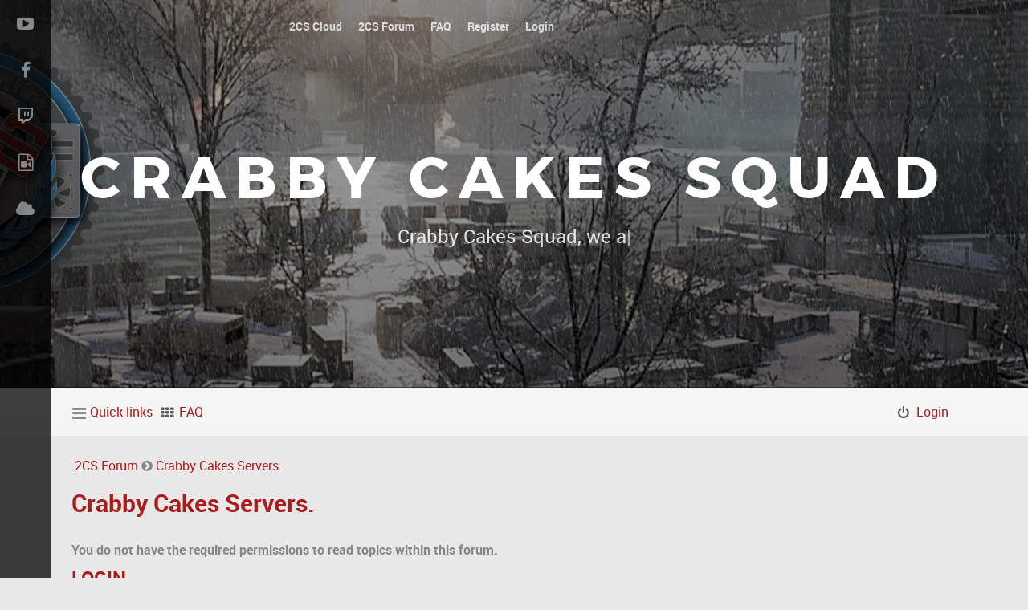

--- FILE ---
content_type: text/html; charset=UTF-8
request_url: https://le-crabe.net/team/viewforum.php?f=19&sid=1de39ad00a6bed2410c7206517bdc625
body_size: 9443
content:
<!DOCTYPE html>
<html dir="ltr" lang="en-gb">
<head>
<!-- Google Tag Manager -->
<script>(function(w,d,s,l,i){w[l]=w[l]||[];w[l].push({'gtm.start':
new Date().getTime(),event:'gtm.js'});var f=d.getElementsByTagName(s)[0],
j=d.createElement(s),dl=l!='dataLayer'?'&l='+l:'';j.async=true;j.src=
'https://www.googletagmanager.com/gtm.js?id='+i+dl;f.parentNode.insertBefore(j,f);
})(window,document,'script','dataLayer','GTM-W4TJLBB');</script>
<!-- End Google Tag Manager -->
<meta name="theme-color" content="#990000">
<!-- Google tag (gtag.js) -->
<script async src="https://www.googletagmanager.com/gtag/js?id=G-VVDGLG4119"></script>
<script>
  window.dataLayer = window.dataLayer || [];
  function gtag(){dataLayer.push(arguments);}
  gtag('js', new Date());

  gtag('config', 'G-VVDGLG4119');
</script>

<script type="application/ld+json">
{
  "url": "https://le-crabe.net",
  "logo": "https://le-crabe.net/parallaxe/logo-2cs.png"
}
</script>
<link rel="shortcut icon" href="./favicon.ico" type="image/x-icon" />
<link rel="icon" href="./favicon.png" type="image/png" />
<meta charset="utf-8" />
<meta name="viewport" content="width=device-width, initial-scale=1" />
<meta http-equiv="X-UA-Compatible" content="IE=edge" />

<title>Crabby Cakes Squad - Crabby Cakes Servers.</title>

	<link rel="alternate" type="application/atom+xml" title="Feed - Crabby Cakes Squad" href="https://le-crabe.net/team/feed.php">		<link rel="alternate" type="application/atom+xml" title="Feed - All forums" href="https://le-crabe.net/team/feed.php?mode=forums">	<link rel="alternate" type="application/atom+xml" title="Feed - New Topics" href="https://le-crabe.net/team/feed.php?mode=topics">	<link rel="alternate" type="application/atom+xml" title="Feed - Active Topics" href="https://le-crabe.net/team/feed.php?mode=topics_active">	<link rel="alternate" type="application/atom+xml" title="Feed - Forum - Crabby Cakes Servers." href="https://le-crabe.net/team/feed.php?f=19">	

<!--
	Style name:			requiem
	Based on style:		prosilver
	Original author:	Tom Beddard ( http://www.subblue.com/ ) and phpBB Limited ( https://www.phpbb.com/ )
	Modified by: Team RocketTheme (http://www.rockettheme.com)
-->

<script type="text/javascript" src="./styles/requiem/template/js/mootools-core.js"></script>
<script type="text/javascript" src="./styles/requiem/template/js/mootools-more.js"></script>







<link rel="icon" type="image/png" href="./styles/requiem/theme/images/gantry-media://rocketlauncher/backgrounds/header/favicon.ico" />

<link href="./styles/requiem/theme/stylesheet.css?assets_version=39" rel="stylesheet" />
<link href="./styles/requiem/theme/responsive.css?assets_version=39" rel="stylesheet" media="all and (max-width: 700px)" />
<!--[if lte IE 9]>
	<link href="./styles/requiem/theme/tweaks.css?assets_version=39" rel="stylesheet" />
<![endif]-->


<link href="./styles/requiem/theme/gantry5/assets/css/font-awesome.min.css?assets_version=39" rel="stylesheet" type="text/css" media="screen" />
<link href="./styles/requiem/theme/gantry5/engines/nucleus/css-compiled/nucleus.css?assets_version=39" rel="stylesheet" type="text/css" media="screen" />
<link href="./app.php/rokbb/scss/requiem.scss" rel="stylesheet" type="text/css" media="screen" />
<link href="./styles/requiem/theme/animate.css?assets_version=39" rel="stylesheet" type="text/css" media="screen" />



  <script src="https://cdnjs.cloudflare.com/ajax/libs/jquery/2.1.4/jquery.min.js"></script>
  <script>
    // The MIT License (MIT)

    // Typed.js | Copyright (c) 2014 Matt Boldt | www.mattboldt.com

    // Permission is hereby granted, free of charge, to any person obtaining a copy
    // of this software and associated documentation files (the "Software"), to deal
    // in the Software without restriction, including without limitation the rights
    // to use, copy, modify, merge, publish, distribute, sublicense, and/or sell
    // copies of the Software, and to permit persons to whom the Software is
    // furnished to do so, subject to the following conditions:

    // The above copyright notice and this permission notice shall be included in
    // all copies or substantial portions of the Software.

    // THE SOFTWARE IS PROVIDED "AS IS", WITHOUT WARRANTY OF ANY KIND, EXPRESS OR
    // IMPLIED, INCLUDING BUT NOT LIMITED TO THE WARRANTIES OF MERCHANTABILITY,
    // FITNESS FOR A PARTICULAR PURPOSE AND NONINFRINGEMENT. IN NO EVENT SHALL THE
    // AUTHORS OR COPYRIGHT HOLDERS BE LIABLE FOR ANY CLAIM, DAMAGES OR OTHER
    // LIABILITY, WHETHER IN AN ACTION OF CONTRACT, TORT OR OTHERWISE, ARISING FROM,
    // OUT OF OR IN CONNECTION WITH THE SOFTWARE OR THE USE OR OTHER DEALINGS IN
    // THE SOFTWARE.

    ! function($) {

        "use strict";

        var Typed = function(el, options) {

            // chosen element to manipulate text
            this.el = $(el);

            // options
            this.options = $.extend({}, $.fn.typed.defaults, options);

            // attribute to type into
            this.isInput = this.el.is('input');
            this.attr = this.options.attr;

            // show cursor
            this.showCursor = this.isInput ? false : this.options.showCursor;

            // text content of element
            this.elContent = this.attr ? this.el.attr(this.attr) : this.el.text()

            // html or plain text
            this.contentType = this.options.contentType;

            // typing speed
            this.typeSpeed = this.options.typeSpeed;

            // add a delay before typing starts
            this.startDelay = this.options.startDelay;

            // backspacing speed
            this.backSpeed = this.options.backSpeed;

            // amount of time to wait before backspacing
            this.backDelay = this.options.backDelay;

            // input strings of text
            this.strings = this.options.strings;

            // character number position of current string
            this.strPos = 0;

            // current array position
            this.arrayPos = 0;

            // number to stop backspacing on.
            // default 0, can change depending on how many chars
            // you want to remove at the time
            this.stopNum = 0;

            // Looping logic
            this.loop = this.options.loop;
            this.loopCount = this.options.loopCount;
            this.curLoop = 0;

            // for stopping
            this.stop = false;

            // custom cursor
            this.cursorChar = this.options.cursorChar;

            // shuffle the strings
            this.shuffle = this.options.shuffle;
            // the order of strings
            this.sequence = [];

            // All systems go!
            this.build();
        };

        Typed.prototype = {

            constructor: Typed

            ,
            init: function() {
                // begin the loop w/ first current string (global self.string)
                // current string will be passed as an argument each time after this
                var self = this;
                self.timeout = setTimeout(function() {
                    for (var i=0;i<self.strings.length;++i) self.sequence[i]=i;

                    // shuffle the array if true
                    if(self.shuffle) self.sequence = self.shuffleArray(self.sequence);

                    // Start typing
                    self.typewrite(self.strings[self.sequence[self.arrayPos]], self.strPos);
                }, self.startDelay);
            }

            ,
            build: function() {
                // Insert cursor
                if (this.showCursor === true) {
                    this.cursor = $("<span class=\"typed-cursor\">" + this.cursorChar + "</span>");
                    this.el.after(this.cursor);
                }
                this.init();
            }

            // pass current string state to each function, types 1 char per call
            ,
            typewrite: function(curString, curStrPos) {
                // exit when stopped
                if (this.stop === true) {
                    return;
                }

                // varying values for setTimeout during typing
                // can't be global since number changes each time loop is executed
                var humanize = Math.round(Math.random() * (100 - 30)) + this.typeSpeed;
                var self = this;

                // ------------- optional ------------- //
                // backpaces a certain string faster
                // ------------------------------------ //
                // if (self.arrayPos == 1){
                //  self.backDelay = 50;
                // }
                // else{ self.backDelay = 500; }

                // contain typing function in a timeout humanize'd delay
                self.timeout = setTimeout(function() {
                    // check for an escape character before a pause value
                    // format: \^\d+ .. eg: ^1000 .. should be able to print the ^ too using ^^
                    // single ^ are removed from string
                    var charPause = 0;
                    var substr = curString.substr(curStrPos);
                    if (substr.charAt(0) === '^') {
                        var skip = 1; // skip atleast 1
                        if (/^\^\d+/.test(substr)) {
                            substr = /\d+/.exec(substr)[0];
                            skip += substr.length;
                            charPause = parseInt(substr);
                        }

                        // strip out the escape character and pause value so they're not printed
                        curString = curString.substring(0, curStrPos) + curString.substring(curStrPos + skip);
                    }

                    if (self.contentType === 'html') {
                        // skip over html tags while typing
                        var curChar = curString.substr(curStrPos).charAt(0)
                        if (curChar === '<' || curChar === '&') {
                            var tag = '';
                            var endTag = '';
                            if (curChar === '<') {
                                endTag = '>'
                            } else {
                                endTag = ';'
                            }
                            while (curString.substr(curStrPos).charAt(0) !== endTag) {
                                tag += curString.substr(curStrPos).charAt(0);
                                curStrPos++;
                            }
                            curStrPos++;
                            tag += endTag;
                        }
                    }

                    // timeout for any pause after a character
                    self.timeout = setTimeout(function() {
                        if (curStrPos === curString.length) {
                            // fires callback function
                            self.options.onStringTyped(self.arrayPos);

                            // is this the final string
                            if (self.arrayPos === self.strings.length - 1) {
                                // animation that occurs on the last typed string
                                self.options.callback();

                                self.curLoop++;

                                // quit if we wont loop back
                                if (self.loop === false || self.curLoop === self.loopCount)
                                    return;
                            }

                            self.timeout = setTimeout(function() {
                                self.backspace(curString, curStrPos);
                            }, self.backDelay);
                        } else {

                            /* call before functions if applicable */
                            if (curStrPos === 0)
                                self.options.preStringTyped(self.arrayPos);

                            // start typing each new char into existing string
                            // curString: arg, self.el.html: original text inside element
                            var nextString = curString.substr(0, curStrPos + 1);
                            if (self.attr) {
                                self.el.attr(self.attr, nextString);
                            } else {
                                if (self.isInput) {
                                    self.el.val(nextString);
                                } else if (self.contentType === 'html') {
                                    self.el.html(nextString);
                                } else {
                                    self.el.text(nextString);
                                }
                            }

                            // add characters one by one
                            curStrPos++;
                            // loop the function
                            self.typewrite(curString, curStrPos);
                        }
                        // end of character pause
                    }, charPause);

                    // humanized value for typing
                }, humanize);

            }

            ,
            backspace: function(curString, curStrPos) {
                // exit when stopped
                if (this.stop === true) {
                    return;
                }

                // varying values for setTimeout during typing
                // can't be global since number changes each time loop is executed
                var humanize = Math.round(Math.random() * (100 - 30)) + this.backSpeed;
                var self = this;

                self.timeout = setTimeout(function() {

                    // ----- this part is optional ----- //
                    // check string array position
                    // on the first string, only delete one word
                    // the stopNum actually represents the amount of chars to
                    // keep in the current string. In my case it's 14.
                    // if (self.arrayPos == 1){
                    //  self.stopNum = 14;
                    // }
                    //every other time, delete the whole typed string
                    // else{
                    //  self.stopNum = 0;
                    // }

                    if (self.contentType === 'html') {
                        // skip over html tags while backspacing
                        if (curString.substr(curStrPos).charAt(0) === '>') {
                            var tag = '';
                            while (curString.substr(curStrPos).charAt(0) !== '<') {
                                tag -= curString.substr(curStrPos).charAt(0);
                                curStrPos--;
                            }
                            curStrPos--;
                            tag += '<';
                        }
                    }

                    // ----- continue important stuff ----- //
                    // replace text with base text + typed characters
                    var nextString = curString.substr(0, curStrPos);
                    if (self.attr) {
                        self.el.attr(self.attr, nextString);
                    } else {
                        if (self.isInput) {
                            self.el.val(nextString);
                        } else if (self.contentType === 'html') {
                            self.el.html(nextString);
                        } else {
                            self.el.text(nextString);
                        }
                    }

                    // if the number (id of character in current string) is
                    // less than the stop number, keep going
                    if (curStrPos > self.stopNum) {
                        // subtract characters one by one
                        curStrPos--;
                        // loop the function
                        self.backspace(curString, curStrPos);
                    }
                    // if the stop number has been reached, increase
                    // array position to next string
                    else if (curStrPos <= self.stopNum) {
                        self.arrayPos++;

                        if (self.arrayPos === self.strings.length) {
                            self.arrayPos = 0;

                            // Shuffle sequence again
                            if(self.shuffle) self.sequence = self.shuffleArray(self.sequence);

                            self.init();
                        } else
                            self.typewrite(self.strings[self.sequence[self.arrayPos]], curStrPos);
                    }

                    // humanized value for typing
                }, humanize);

            }
            /**
             * Shuffles the numbers in the given array.
             * @param  array
             * @returns 
             */
            ,shuffleArray: function(array) {
                var tmp, current, top = array.length;
                if(top) while(--top) {
                    current = Math.floor(Math.random() * (top + 1));
                    tmp = array[current];
                    array[current] = array[top];
                    array[top] = tmp;
                }
                return array;
            }

            // Start & Stop currently not working

            // , stop: function() {
            //     var self = this;

            //     self.stop = true;
            //     clearInterval(self.timeout);
            // }

            // , start: function() {
            //     var self = this;
            //     if(self.stop === false)
            //        return;

            //     this.stop = false;
            //     this.init();
            // }

            // Reset and rebuild the element
            ,
            reset: function() {
                var self = this;
                clearInterval(self.timeout);
                var id = this.el.attr('id');
                this.el.after('<span id="' + id + '"/>')
                this.el.remove();
                if (typeof this.cursor !== 'undefined') {
                    this.cursor.remove();
                }
                // Send the callback
                self.options.resetCallback();
            }

        };

        $.fn.typed = function(option) {
            return this.each(function() {
                var $this = $(this),
                    data = $this.data('typed'),
                    options = typeof option == 'object' && option;
                if (!data) $this.data('typed', (data = new Typed(this, options)));
                if (typeof option == 'string') data[option]();
            });
        };

        $.fn.typed.defaults = {
            strings: ["These are the default values...", "You know what you should do?", "Use your own!", "Have a great day!"],
            // typing speed
            typeSpeed: 0,
            // time before typing starts
            startDelay: 0,
            // backspacing speed
            backSpeed: 0,
            // shuffle the strings
            shuffle: false,
            // time before backspacing
            backDelay: 500,
            // loop
            loop: false,
            // false = infinite
            loopCount: false,
            // show cursor
            showCursor: true,
            // character for cursor
            cursorChar: "|",
            // attribute to type (null == text)
            attr: null,
            // either html or text
            contentType: 'html',
            // call when done callback function
            callback: function() {},
            // starting callback function before each string
            preStringTyped: function() {},
            //callback for every typed string
            onStringTyped: function() {},
            // callback for reset
            resetCallback: function() {}
        };


    }(window.jQuery);

  </script>

<!--[if (gte IE 8)&(lte IE 9)]>
<script type="text/javascript" src="./styles/requiem/template/js/html5shiv-printshiv.min.js"></script>
<script type="text/javascript" src="./styles/requiem/template/js/matchmedia.polyfill.js"></script>
<![endif]-->
</head>
<!-- Google Tag Manager (noscript) -->
<noscript><iframe src="https://www.googletagmanager.com/ns.html?id=GTM-W4TJLBB"
height="0" width="0" style="display:none;visibility:hidden"></iframe></noscript>
<!-- End Google Tag Manager (noscript) -->

<body id="phpbb" class="nojs gantry site com_gantry5 view-custom no-layout no-task g-offcanvas-left notouch section-viewforum pagetitle-crabby_cakes_servers. ltr dir-ltr  font-size-is-default menu-type-dropdownmenu font-family-requiem  col12 g-homepositions g-style-[preset1]">


<div id="g-offcanvas"  data-g-offcanvas-swipe="1">
	<div class="g-grid">
		<div class="g-block size-100">
			<div class="g-content">
				<div id="g-mobilemenu-container" data-g-menu-breakpoint="48rem"></div>
			</div>
		</div>
	</div>
</div>

<div id="g-page-surround">
	<div class="g-offcanvas-toggle" data-offcanvas-toggle><i class="fa fa-fw fa-bars"></i></div>
	            <section id="g-navigation" >
                    <div class="g-container">
                                        <div class="g-grid">
                
                                                                                        <div class="g-block mainnav-center size-80" >
            <div class="g-content">
                 
                <nav class="g-main-nav" role="navigation">
<ul class="g-toplevel">
					<li class="g-menu-item g-menu-item51 g-menu-item-type-component g-standard">
			<a class="g-menu-item-container" href="https://le-crabe.net/team/app.php/page/2CS-files?sid=36a21f8f98691d53b45e8751fbc36797">
				<span class="g-menu-item-content" data-hover="2CS Cloud">2CS Cloud</span>
			</a>
		</li>
					
	
		<li class="g-menu-item g-menu-item1 g-menu-item-type-component g-standard  last" >
		<a class="g-menu-item-container" href="https://le-crabe.net/team/" accesskey="h">
			<span class="g-separator g-menu-item-content" data-hover="2CS Forum"><span class="g-menu-item-title">2CS Forum</span></span>
		</a>
	</li>
		<li class="g-menu-item g-menu-item3 g-menu-item-type-component g-standard  last" >
		<a class="g-menu-item-container" href="./faq.php?sid=9f17483afa3838243b368a63cfe5fa18" title="Frequently Asked Questions">
			<span class="g-separator g-menu-item-content" data-hover="FAQ"><span class="g-menu-item-title">FAQ</span></span>
		</a>
	</li>

			<li class="g-menu-item g-menu-item4 g-menu-item-type-component g-standard  last" >
		<a class="g-menu-item-container" href="./ucp.php?mode=register&amp;sid=9f17483afa3838243b368a63cfe5fa18">
			<span class="g-separator g-menu-item-content" data-hover="Register"><span class="g-menu-item-title">Register</span></span>
		</a>
	</li>
			<li class="g-menu-item g-menu-item5 g-menu-item-type-component g-standard  rt-dropdown-login last" >
		<a class="g-menu-item-container" href="./ucp.php?mode=login&amp;sid=9f17483afa3838243b368a63cfe5fa18" title="Login" accesskey="l">
			<span class="g-separator g-menu-item-content" data-hover="Login"><span class="g-menu-item-title">Login</span></span>
		</a>
	</li>
	
	</ul>
</nav>            </div>
        </div>
     

                                                                                                                                                        </div>
                                                </div>
                        </section>
            
	            <header id="g-header" >
                    <div class="g-container">
                                        <div class="g-grid">
                
                                                                                        <div class="g-block  size-100" >
            <div class="g-content">
                 
                <div class="g-promocontent" style="height: 370px;">
  <div class="g-promo">Crabby Cakes Squad    </div>
  <div class="g-promocontent-desc-wrapper">
    <span class="g-textpromo g-textpromo-typed typewriter-1" ></span>
  </div>
</div>

<script>
$(function(){
  $(".g-textpromo-typed.typewriter-1").typed({
      strings: ['Crabby Cakes Squad, we are building a state of mind !' ,'Our platoon, our forum...our rules !','The 2CS platoon is perfect like that, no recruitment, no registration.','Do not stop here, there is nothing for you !','Gaming &amp; Garage','Crabby Cakes Squad is on battlefields and roads since 2009.'],
      typeSpeed: 0,
      preStringTyped: function() {
        $(".g-textpromo-typed").css('visibility', 'visible');
    }
});
});
</script>
            </div>
        </div>
     

                                                                                                                                                        </div>
                                                </div>
                        </header>
            
	            <div id="g-feature" >
                    <div class="g-container">
                                        <div class="g-grid">
                
                                                                                        <div class="g-block navbartop size-100" >
            <div class="g-content">
                 
                <div class="navbar" role="navigation">
    <div class="inner">

        <ul id="nav-main" class="linklist bulletin" role="menubar">

            <li id="quick-links" class="small-icon responsive-menu dropdown-container hidden" data-skip-responsive="true">
                <a href="#" class="responsive-menu-link dropdown-trigger">Quick links</a>
                <div class="dropdown hidden">
                    <div class="pointer"><div class="pointer-inner"></div></div>
                    <ul class="dropdown-contents" role="menu">
                        
                        
                                                                        <li class="small-icon icon-team"><a href="./memberlist.php?mode=team&amp;sid=9f17483afa3838243b368a63cfe5fa18" role="menuitem">The team</a></li>                                                                    </ul>
                </div>
            </li>

                        <li class="small-icon icon-faq" data-skip-responsive="true"><a href="./faq.php?sid=9f17483afa3838243b368a63cfe5fa18" rel="help" title="Frequently Asked Questions" role="menuitem">FAQ</a></li>
                                    
                        <li class="small-icon icon-logout rightside"  data-skip-responsive="true"><a href="./ucp.php?mode=login&amp;sid=9f17483afa3838243b368a63cfe5fa18" title="Login" accesskey="x" role="menuitem">Login</a></li>
                                                        </ul>
    </div>
</div>
            </div>
        </div>
     

                                                                                                                                                        </div>
                                                </div>
                        </div>
            

<section class="g-wrapper">
	<div class="g-container">
		<div class="g-grid">
			<div class="g-block size-100">
	<section id="g-main">
		<div class="g-grid">
			<div class="g-block size-100">
				<div class="g-content">
										            <div id="g-content-top" >
                                    <div class="g-grid">
                
                                                                                                                                <div class="g-block  size-100 ">
            <ul class="breadcrumb hidden-phone">
      
     <li class="active"><span class="divider icon-location"></span></li>
     <li><a href="./index.php?sid=9f17483afa3838243b368a63cfe5fa18" accesskey="h" itemtype="http://data-vocabulary.org/Breadcrumb" itemscope="" data-navbar-reference="index" class="pathway">2CS Forum</a></li>
                     <li> <i class="fa fa-chevron-circle-right"></i> <a href="./viewforum.php?f=19&amp;sid=9f17483afa3838243b368a63cfe5fa18" itemtype="http://data-vocabulary.org/Breadcrumb" itemscope="" data-forum-id="19" class="pathway">Crabby Cakes Servers.</a></li>
            </ul>        </div>
     

                                                                                                                </div>
                                            </div>
            
					<div id="wrap">
	<a id="top" class="anchor" accesskey="t"></a>
	
	
	<a id="start_here" class="anchor"></a>
	<div id="page-body">
		
		
<h2 class="forum-title"><a href="./viewforum.php?f=19&amp;sid=9f17483afa3838243b368a63cfe5fa18">Crabby Cakes Servers.</a></h2>

<div>
	<!-- NOTE: remove the style="display: none" when you want to have the forum description on the forum body -->
	<div style="display: none !important;">Our servers.<br /></div>	</div>





	<div class="panel">
		<div class="inner">
		<strong>You do not have the required permissions to read topics within this forum.</strong>
		</div>
	</div>

	
		<form action="./ucp.php?mode=login&amp;sid=9f17483afa3838243b368a63cfe5fa18" method="post">

		<div class="panel">
			<div class="inner">

			<div class="content">
				<h3><a href="./ucp.php?mode=login&amp;sid=9f17483afa3838243b368a63cfe5fa18">Login</a></h3>

				<fieldset class="fields1">
				<dl>
					<dt><label for="username">Username:</label></dt>
					<dd><input type="text" tabindex="1" name="username" id="username" size="25" value="" class="inputbox autowidth" /></dd>
				</dl>
				<dl>
					<dt><label for="password">Password:</label></dt>
					<dd><input type="password" tabindex="2" id="password" name="password" size="25" class="inputbox autowidth" autocomplete="off" /></dd>
					<dd><label for="autologin"><input type="checkbox" name="autologin" id="autologin" tabindex="3" /> Remember me</label></dd>					<dd><label for="viewonline"><input type="checkbox" name="viewonline" id="viewonline" tabindex="4" /> Hide my online status this session</label></dd>
				</dl>
				<dl>
					<dt>&nbsp;</dt>
					<dd><input type="submit" name="login" tabindex="5" value="Login" class="button1" /></dd>
				</dl>
				<input type="hidden" name="redirect" value="./viewforum.php?f=19&amp;sid=9f17483afa3838243b368a63cfe5fa18" />

				</fieldset>
			</div>

			</div>
		</div>

		</form>

	

	



<div class="action-bar actions-jump">
	
	
		<div class="dropdown-container dropdown-container-right dropdown-up dropdown-left dropdown-button-control" id="jumpbox">
			<span title="Jump to" class="dropdown-trigger button dropdown-select">
				Jump to			</span>
			<div class="dropdown hidden">
				<div class="pointer"><div class="pointer-inner"></div></div>
				<ul class="dropdown-contents">
																								<li><a href="./viewforum.php?f=32&amp;sid=9f17483afa3838243b368a63cfe5fa18">Battlefield 6.</a></li>
																				<li><a href="./viewforum.php?f=31&amp;sid=9f17483afa3838243b368a63cfe5fa18">Battlefield 2042.</a></li>
																				<li><a href="./viewforum.php?f=28&amp;sid=9f17483afa3838243b368a63cfe5fa18">Battlefield V.</a></li>
																				<li><a href="./viewforum.php?f=25&amp;sid=9f17483afa3838243b368a63cfe5fa18">Battlefield 1.</a></li>
																				<li><a href="./viewforum.php?f=24&amp;sid=9f17483afa3838243b368a63cfe5fa18">Battlefield Hardline.</a></li>
																				<li><a href="./viewforum.php?f=23&amp;sid=9f17483afa3838243b368a63cfe5fa18">Battefield 4.</a></li>
																				<li><a href="./viewforum.php?f=17&amp;sid=9f17483afa3838243b368a63cfe5fa18">Battefield 3.</a></li>
																				<li><a href="./viewforum.php?f=1&amp;sid=9f17483afa3838243b368a63cfe5fa18">Battlefield Bad Company 2.</a></li>
																				<li><a href="./viewforum.php?f=16&amp;sid=9f17483afa3838243b368a63cfe5fa18">Crabby Cakes Squad.</a></li>
																				<li><a href="./viewforum.php?f=19&amp;sid=9f17483afa3838243b368a63cfe5fa18">Crabby Cakes Servers.</a></li>
																				<li><a href="./viewforum.php?f=22&amp;sid=9f17483afa3838243b368a63cfe5fa18">The American Dream.</a></li>
																				<li><a href="./viewforum.php?f=4&amp;sid=9f17483afa3838243b368a63cfe5fa18">Other games.</a></li>
																				<li><a href="./viewforum.php?f=26&amp;sid=9f17483afa3838243b368a63cfe5fa18">Léo' streaming.</a></li>
																				<li><a href="./viewforum.php?f=27&amp;sid=9f17483afa3838243b368a63cfe5fa18">Cars</a></li>
																				<li><a href="./viewforum.php?f=5&amp;sid=9f17483afa3838243b368a63cfe5fa18">All and nothing.</a></li>
																				<li><a href="./viewforum.php?f=14&amp;sid=9f17483afa3838243b368a63cfe5fa18">Hardware.</a></li>
																				<li><a href="./viewforum.php?f=8&amp;sid=9f17483afa3838243b368a63cfe5fa18">Music.</a></li>
													</ul>
			</div>
		</div>

	</div>



			</div>


<div id="page-footer" role="contentinfo">
	
		<div class="copyright">
	  <p>&nbsp;</p>
	  <p>Design &amp; graphics : <strong>Herv&eacute; D&eacute;sormeaux</strong> for <strong>Crabby Cakes Squad&copy;</strong> aka <strong>2CS</strong>&copy; </p>
	  <p><strong>2010 - 2025</strong></p>
    <p>
		  		  Powered by <a href="https://www.phpbb.com/">phpBB</a>&reg; Forum Software &copy; phpBB Limited
		  	      	      	    </p>
  </div>
	
	<div id="darkenwrapper" data-ajax-error-title="AJAX error" data-ajax-error-text="Something went wrong when processing your request." data-ajax-error-text-abort="User aborted request." data-ajax-error-text-timeout="Your request timed out; please try again." data-ajax-error-text-parsererror="Something went wrong with the request and the server returned an invalid reply.">
		<div id="darken">&nbsp;</div>
	</div>

	<div id="phpbb_alert" class="phpbb_alert" data-l-err="Error" data-l-timeout-processing-req="Request timed out.">
		<a href="#" class="alert_close"></a>
		<h3 class="alert_title">&nbsp;</h3><p class="alert_text"></p>
	</div>
	<div id="phpbb_confirm" class="phpbb_alert">
		<a href="#" class="alert_close"></a>
		<div class="alert_text"></div>
	</div>
</div>

</div>

<div>
	<a id="bottom" class="anchor" accesskey="z"></a>
	<img src="./cron.php?cron_type=cron.task.core.tidy_search&amp;sid=9f17483afa3838243b368a63cfe5fa18" width="1" height="1" alt="cron" /></div>




	 </div>  
          </div>    
                        
        </div>
      </section>
       </div>
         </div>
           </div>
            </section>
	            <section id="g-extension" >
                    <div class="g-container">
                                        <div class="g-grid">
                
                                                                                        <div class="g-block fp-footer-lists size-33-3" >
            <div class="g-content">
                                    <h2 class="g-title">Statistics / Permissions</h2>
                 
                <div class="g-infolist">
    <p>Nothing to display.</p>
</div>            </div>
        </div>
     

                                                                                                                                                        </div>
                                                </div>
                        </section>
            


	            <footer id="g-footer" >
                    <div class="g-container">
                                        <div class="g-grid">
                
                                                                                        <div class="g-block  size-33-3" >
            <div class="g-content">
                                    <h2 class="g-title">Who Is Online</h2>
                 
                <p>
Users browsing this forum: No registered users and 2 guests
</p>            </div>
        </div>
     

                                                                                                                                                        <div class="g-block  size-33-3" >
            <div class="g-content">
                                    <h2 class="g-title">Birthday</h2>
                 
                <p>
No birthdays today</p>            </div>
        </div>
     

                                                                                                                                                        <div class="g-block contactus size-33-3" >
            <div class="g-content">
                                    <h2 class="g-title">Contact Us</h2>
                 
                <div class="custombox5 fp-footer-b">
                <div class="gantry-width-10 gantry-width-block">
        <span class="fa fa-envelope"></span>
    </div>
    <div class="gantry-width-80 gantry-width-block">
        <span><a href="mailto:crabby-cakes-squad@le-crabe.net">crabby-cakes-squad@le-crabe.net</a></span>
    </div>
    <div class="clear largemarginbottom">&nbsp;</div>
        <div class="g-social social">
                 <a target="_blank" href="https://gaming.youtube.com/channel/UCTzwg3kVsvOaZ8Ax7wWCRSw">
            <span class="fa fa-youtube-play fa-lg fa-fw"></span>
            <span class="g-social-text"></span>
        </a>
                 <a target="_blank" href="https://www.facebook.com/Crabby-Cakes-Squad-2CS-177142558982216/">
            <span class="fa fa-facebook fa-lg fa-fw"></span>
            <span class="g-social-text"></span>
        </a>
                 <a target="_blank" href="https://www.twitch.tv/crabby_cakes_squad">
            <span class="fa fa-twitch fa-lg fa-fw"></span>
            <span class="g-social-text"></span>
        </a>
                 <a target="_blank" href="https://le-crabe.net/ts3-viewer">
            <span class="fa fa-file-video-o fa-lg fa-fw"></span>
            <span class="g-social-text"></span>
        </a>
                 <a target="_blank" href="https://le-crabe.net/team/app.php/page/2CS-files?sid=36a21f8f98691d53b45e8751fbc36797">
            <span class="fa fa-cloud fa-lg fa-fw"></span>
            <span class="g-social-text"></span>
        </a>
                   </div></div>
            </div>
        </div>
     

                                                                                                                                                        </div>
                                                </div>
                        </footer>
            

	            <section id="g-copyright" >
                    <div class="g-container">
                                        <div class="g-grid">
                
                                                                                        <div class="g-block rt-copyright-content size-90" >
            <div class="g-content">
                 
                <div class="navbar">
    <div class="inner">

    <ul id="nav-footer" class="linklist bulletin" role="menubar">
        <li class="small-icon icon-home breadcrumbs">
            <span class="crumb"><a href="https://le-crabe.net/team/" data-navbar-reference="home">Go Home !  .</a></span>                        <a href="./index.php?sid=9f17483afa3838243b368a63cfe5fa18" data-navbar-reference="index">2CS Forum</a>
                    </li>
        
                <li class="rightside icon-timezone">All times are <abbr title="Europe/Paris">UTC+01:00</abbr></li>
                 <li class="small-icon icon-reset rightside"><a data-ajax="false" data-refresh="true" role="menuitem" href="index.php?delete_cookies=true">Reset</a></li>
                    <li class="small-icon icon-delete-cookies rightside"><a href="./ucp.php?mode=delete_cookies&amp;sid=9f17483afa3838243b368a63cfe5fa18" data-ajax="true" data-refresh="true" role="menuitem">Delete all board cookies</a></li>
                                    <li class="small-icon icon-team rightside" data-last-responsive="true"><a href="./memberlist.php?mode=team&amp;sid=9f17483afa3838243b368a63cfe5fa18" role="menuitem">The team</a></li>                    </ul>
    </div>
</div>
            </div>
        </div>
     

                                                                                                                                                        <div class="g-block totop size-10" >
            <div class="g-content">
                 
                 <a href="#top" id="g-totop" rel="nofollow" style="outline: none;">Top <i class="fa fa-angle-up"></i></a>            </div>
        </div>
     

                                                                                                                                                        </div>
                                                </div>
                        </section>
            

<script type="text/javascript" src="./assets/javascript/jquery.min.js?assets_version=39"></script>
<script type="text/javascript" src="./assets/javascript/core.js?assets_version=39"></script>


<script type="text/javascript" src="./styles/requiem/template/js/main.js "></script>

<script type="text/javascript" src="./styles/requiem/template/js/wow.js "></script>

<script type="text/javascript" src="./styles/requiem/template/js/wow-init.js "></script>

<script type="text/javascript" src="./styles/requiem/template/forum_fn.js?assets_version=39"></script>

<script type="text/javascript" src="./styles/prosilver/template/ajax.js?assets_version=39"></script>


<script type="text/javascript">
$("a[href='#top']").click(function() {
	jQuery("html, body").animate({ scrollTop: 0 }, "slow");
	return false;
});
$.noConflict();
</script>

	            <section id="g-fixedside" >
                    <div class="g-container">
                        
                                                                                        <div class="g-block  " >
            <div class="g-content">
                 
                <div class="g-social social">
                 <a target="_blank" href="https://gaming.youtube.com/channel/UCTzwg3kVsvOaZ8Ax7wWCRSw">
            <span class="fa fa-youtube-play fa-lg fa-fw"></span>
            <span class="g-social-text"></span>
        </a>
                 <a target="_blank" href="https://www.facebook.com/Crabby-Cakes-Squad-2CS-177142558982216/">
            <span class="fa fa-facebook fa-lg fa-fw"></span>
            <span class="g-social-text"></span>
        </a>
                 <a target="_blank" href="https://www.twitch.tv/crabby_cakes_squad">
            <span class="fa fa-twitch fa-lg fa-fw"></span>
            <span class="g-social-text"></span>
        </a>
                 <a target="_blank" href="https://le-crabe.net/ts3-viewer">
            <span class="fa fa-file-video-o fa-lg fa-fw"></span>
            <span class="g-social-text"></span>
        </a>
                 <a target="_blank" href="https://le-crabe.net/team/app.php/page/2CS-files?sid=36a21f8f98691d53b45e8751fbc36797">
            <span class="fa fa-cloud fa-lg fa-fw"></span>
            <span class="g-social-text"></span>
        </a>
                   </div>            </div>
        </div>
     

                                                                                                                                                                    </div>
                        </section>
            

</div>
</body>
</html>


--- FILE ---
content_type: text/css
request_url: https://le-crabe.net/team/styles/requiem/theme/stylesheet.css?assets_version=39
body_size: -108
content:
/*  phpBB3 Style Sheet
    --------------------------------------------------------------
	Style name:			audacity
	Based on style:		prosilver
	Original author:	Tom Beddard ( http://www.subblue.com/ ) and phpBB Limited ( https://www.phpbb.com/ )
	Modified by: Team RocketTheme (http://www.rockettheme.com)
    --------------------------------------------------------------
*/
@import url("simple.css");
@import url("common.css");
@import url("links.css");
@import url("content.css");
@import url("buttons.css");
@import url("cp.css");
@import url("forms.css");
@import url("custom.css");


--- FILE ---
content_type: text/css
request_url: https://le-crabe.net/team/styles/requiem/theme/gantry5/engines/nucleus/css-compiled/nucleus.css?assets_version=39
body_size: 3267
content:
.size-100 { width: 100%; }

.g-main-nav .g-dropdown, .g-main-nav .g-standard .g-dropdown .g-dropdown { position: absolute; top: auto; left: auto; opacity: 0; visibility: hidden; overflow: hidden; }

.g-main-nav .g-standard .g-dropdown.g-active, .g-main-nav .g-fullwidth .g-dropdown.g-active { opacity: 1; visibility: visible; overflow: visible; }

.g-main-nav ul, #g-mobilemenu-container ul { margin: 0; padding: 0; list-style: none; }

*, *::before, *::after { -webkit-box-sizing: border-box; -moz-box-sizing: border-box; box-sizing: border-box; }

@-webkit-viewport { width: device-width; }
@-moz-viewport { width: device-width; }
@-ms-viewport { width: device-width; }
@-o-viewport { width: device-width; }
@viewport { width: device-width; }

.g-container { margin: 0 auto; padding: 0; }

.g-grid { display: -webkit-box; display: -moz-box; display: box; display: -webkit-flex; display: -moz-flex; display: -ms-flexbox; display: flex; -webkit-flex-flow: row wrap; -moz-flex-flow: row wrap; flex-flow: row wrap; list-style: none; margin: 0; padding: 0; text-rendering: optimizespeed; }
.g-grid.nowrap { -webkit-flex-flow: row; -moz-flex-flow: row; flex-flow: row; }

.g-block { -webkit-box-flex: 1; -moz-box-flex: 1; box-flex: 1; -webkit-flex: 1; -moz-flex: 1; -ms-flex: 1; flex: 1; min-width: 0; min-height: 0; }

.first-block { -webkit-box-ordinal-group: 0; -webkit-order: -1; -ms-flex-order: -1; order: -1; }

.last-block { -webkit-box-ordinal-group: 2; -webkit-order: 1; -ms-flex-order: 1; order: 1; }

.size-5 { -webkit-flex: 0 1 5%; -moz-flex: 0 1 5%; -ms-flex: 0 1 5%; flex: 0 5%; width: 5%; }

.size-6 { -webkit-flex: 0 1 6%; -moz-flex: 0 1 6%; -ms-flex: 0 1 6%; flex: 0 6%; width: 6%; }

.size-7 { -webkit-flex: 0 1 7%; -moz-flex: 0 1 7%; -ms-flex: 0 1 7%; flex: 0 7%; width: 7%; }

.size-8 { -webkit-flex: 0 1 8%; -moz-flex: 0 1 8%; -ms-flex: 0 1 8%; flex: 0 8%; width: 8%; }

.size-9 { -webkit-flex: 0 1 9%; -moz-flex: 0 1 9%; -ms-flex: 0 1 9%; flex: 0 9%; width: 9%; }

.size-10 { -webkit-flex: 0 1 10%; -moz-flex: 0 1 10%; -ms-flex: 0 1 10%; flex: 0 10%; width: 10%; }

.size-11 { -webkit-flex: 0 1 11%; -moz-flex: 0 1 11%; -ms-flex: 0 1 11%; flex: 0 11%; width: 11%; }

.size-12 { -webkit-flex: 0 1 12%; -moz-flex: 0 1 12%; -ms-flex: 0 1 12%; flex: 0 12%; width: 12%; }

.size-13 { -webkit-flex: 0 1 13%; -moz-flex: 0 1 13%; -ms-flex: 0 1 13%; flex: 0 13%; width: 13%; }

.size-14 { -webkit-flex: 0 1 14%; -moz-flex: 0 1 14%; -ms-flex: 0 1 14%; flex: 0 14%; width: 14%; }

.size-15 { -webkit-flex: 0 1 15%; -moz-flex: 0 1 15%; -ms-flex: 0 1 15%; flex: 0 15%; width: 15%; }

.size-16 { -webkit-flex: 0 1 16%; -moz-flex: 0 1 16%; -ms-flex: 0 1 16%; flex: 0 16%; width: 16%; }

.size-17 { -webkit-flex: 0 1 17%; -moz-flex: 0 1 17%; -ms-flex: 0 1 17%; flex: 0 17%; width: 17%; }

.size-18 { -webkit-flex: 0 1 18%; -moz-flex: 0 1 18%; -ms-flex: 0 1 18%; flex: 0 18%; width: 18%; }

.size-19 { -webkit-flex: 0 1 19%; -moz-flex: 0 1 19%; -ms-flex: 0 1 19%; flex: 0 19%; width: 19%; }

.size-20 { -webkit-flex: 0 1 20%; -moz-flex: 0 1 20%; -ms-flex: 0 1 20%; flex: 0 20%; width: 20%; }

.size-21 { -webkit-flex: 0 1 21%; -moz-flex: 0 1 21%; -ms-flex: 0 1 21%; flex: 0 21%; width: 21%; }

.size-22 { -webkit-flex: 0 1 22%; -moz-flex: 0 1 22%; -ms-flex: 0 1 22%; flex: 0 22%; width: 22%; }

.size-23 { -webkit-flex: 0 1 23%; -moz-flex: 0 1 23%; -ms-flex: 0 1 23%; flex: 0 23%; width: 23%; }

.size-24 { -webkit-flex: 0 1 24%; -moz-flex: 0 1 24%; -ms-flex: 0 1 24%; flex: 0 24%; width: 24%; }

.size-25 { -webkit-flex: 0 1 25%; -moz-flex: 0 1 25%; -ms-flex: 0 1 25%; flex: 0 25%; width: 25%; }

.size-26 { -webkit-flex: 0 1 26%; -moz-flex: 0 1 26%; -ms-flex: 0 1 26%; flex: 0 26%; width: 26%; }

.size-27 { -webkit-flex: 0 1 27%; -moz-flex: 0 1 27%; -ms-flex: 0 1 27%; flex: 0 27%; width: 27%; }

.size-28 { -webkit-flex: 0 1 28%; -moz-flex: 0 1 28%; -ms-flex: 0 1 28%; flex: 0 28%; width: 28%; }

.size-29 { -webkit-flex: 0 1 29%; -moz-flex: 0 1 29%; -ms-flex: 0 1 29%; flex: 0 29%; width: 29%; }

.size-30 { -webkit-flex: 0 1 30%; -moz-flex: 0 1 30%; -ms-flex: 0 1 30%; flex: 0 30%; width: 30%; }

.size-31 { -webkit-flex: 0 1 31%; -moz-flex: 0 1 31%; -ms-flex: 0 1 31%; flex: 0 31%; width: 31%; }

.size-32 { -webkit-flex: 0 1 32%; -moz-flex: 0 1 32%; -ms-flex: 0 1 32%; flex: 0 32%; width: 32%; }

.size-33 { -webkit-flex: 0 1 33%; -moz-flex: 0 1 33%; -ms-flex: 0 1 33%; flex: 0 33%; width: 33%; }

.size-34 { -webkit-flex: 0 1 34%; -moz-flex: 0 1 34%; -ms-flex: 0 1 34%; flex: 0 34%; width: 34%; }

.size-35 { -webkit-flex: 0 1 35%; -moz-flex: 0 1 35%; -ms-flex: 0 1 35%; flex: 0 35%; width: 35%; }

.size-36 { -webkit-flex: 0 1 36%; -moz-flex: 0 1 36%; -ms-flex: 0 1 36%; flex: 0 36%; width: 36%; }

.size-37 { -webkit-flex: 0 1 37%; -moz-flex: 0 1 37%; -ms-flex: 0 1 37%; flex: 0 37%; width: 37%; }

.size-38 { -webkit-flex: 0 1 38%; -moz-flex: 0 1 38%; -ms-flex: 0 1 38%; flex: 0 38%; width: 38%; }

.size-39 { -webkit-flex: 0 1 39%; -moz-flex: 0 1 39%; -ms-flex: 0 1 39%; flex: 0 39%; width: 39%; }

.size-40 { -webkit-flex: 0 1 40%; -moz-flex: 0 1 40%; -ms-flex: 0 1 40%; flex: 0 40%; width: 40%; }

.size-41 { -webkit-flex: 0 1 41%; -moz-flex: 0 1 41%; -ms-flex: 0 1 41%; flex: 0 41%; width: 41%; }

.size-42 { -webkit-flex: 0 1 42%; -moz-flex: 0 1 42%; -ms-flex: 0 1 42%; flex: 0 42%; width: 42%; }

.size-43 { -webkit-flex: 0 1 43%; -moz-flex: 0 1 43%; -ms-flex: 0 1 43%; flex: 0 43%; width: 43%; }

.size-44 { -webkit-flex: 0 1 44%; -moz-flex: 0 1 44%; -ms-flex: 0 1 44%; flex: 0 44%; width: 44%; }

.size-45 { -webkit-flex: 0 1 45%; -moz-flex: 0 1 45%; -ms-flex: 0 1 45%; flex: 0 45%; width: 45%; }

.size-46 { -webkit-flex: 0 1 46%; -moz-flex: 0 1 46%; -ms-flex: 0 1 46%; flex: 0 46%; width: 46%; }

.size-47 { -webkit-flex: 0 1 47%; -moz-flex: 0 1 47%; -ms-flex: 0 1 47%; flex: 0 47%; width: 47%; }

.size-48 { -webkit-flex: 0 1 48%; -moz-flex: 0 1 48%; -ms-flex: 0 1 48%; flex: 0 48%; width: 48%; }

.size-49 { -webkit-flex: 0 1 49%; -moz-flex: 0 1 49%; -ms-flex: 0 1 49%; flex: 0 49%; width: 49%; }

.size-50 { -webkit-flex: 0 1 50%; -moz-flex: 0 1 50%; -ms-flex: 0 1 50%; flex: 0 50%; width: 50%; }

.size-51 { -webkit-flex: 0 1 51%; -moz-flex: 0 1 51%; -ms-flex: 0 1 51%; flex: 0 51%; width: 51%; }

.size-52 { -webkit-flex: 0 1 52%; -moz-flex: 0 1 52%; -ms-flex: 0 1 52%; flex: 0 52%; width: 52%; }

.size-53 { -webkit-flex: 0 1 53%; -moz-flex: 0 1 53%; -ms-flex: 0 1 53%; flex: 0 53%; width: 53%; }

.size-54 { -webkit-flex: 0 1 54%; -moz-flex: 0 1 54%; -ms-flex: 0 1 54%; flex: 0 54%; width: 54%; }

.size-55 { -webkit-flex: 0 1 55%; -moz-flex: 0 1 55%; -ms-flex: 0 1 55%; flex: 0 55%; width: 55%; }

.size-56 { -webkit-flex: 0 1 56%; -moz-flex: 0 1 56%; -ms-flex: 0 1 56%; flex: 0 56%; width: 56%; }

.size-57 { -webkit-flex: 0 1 57%; -moz-flex: 0 1 57%; -ms-flex: 0 1 57%; flex: 0 57%; width: 57%; }

.size-58 { -webkit-flex: 0 1 58%; -moz-flex: 0 1 58%; -ms-flex: 0 1 58%; flex: 0 58%; width: 58%; }

.size-59 { -webkit-flex: 0 1 59%; -moz-flex: 0 1 59%; -ms-flex: 0 1 59%; flex: 0 59%; width: 59%; }

.size-60 { -webkit-flex: 0 1 60%; -moz-flex: 0 1 60%; -ms-flex: 0 1 60%; flex: 0 60%; width: 60%; }

.size-61 { -webkit-flex: 0 1 61%; -moz-flex: 0 1 61%; -ms-flex: 0 1 61%; flex: 0 61%; width: 61%; }

.size-62 { -webkit-flex: 0 1 62%; -moz-flex: 0 1 62%; -ms-flex: 0 1 62%; flex: 0 62%; width: 62%; }

.size-63 { -webkit-flex: 0 1 63%; -moz-flex: 0 1 63%; -ms-flex: 0 1 63%; flex: 0 63%; width: 63%; }

.size-64 { -webkit-flex: 0 1 64%; -moz-flex: 0 1 64%; -ms-flex: 0 1 64%; flex: 0 64%; width: 64%; }

.size-65 { -webkit-flex: 0 1 65%; -moz-flex: 0 1 65%; -ms-flex: 0 1 65%; flex: 0 65%; width: 65%; }

.size-66 { -webkit-flex: 0 1 66%; -moz-flex: 0 1 66%; -ms-flex: 0 1 66%; flex: 0 66%; width: 66%; }

.size-67 { -webkit-flex: 0 1 67%; -moz-flex: 0 1 67%; -ms-flex: 0 1 67%; flex: 0 67%; width: 67%; }

.size-68 { -webkit-flex: 0 1 68%; -moz-flex: 0 1 68%; -ms-flex: 0 1 68%; flex: 0 68%; width: 68%; }

.size-69 { -webkit-flex: 0 1 69%; -moz-flex: 0 1 69%; -ms-flex: 0 1 69%; flex: 0 69%; width: 69%; }

.size-70 { -webkit-flex: 0 1 70%; -moz-flex: 0 1 70%; -ms-flex: 0 1 70%; flex: 0 70%; width: 70%; }

.size-71 { -webkit-flex: 0 1 71%; -moz-flex: 0 1 71%; -ms-flex: 0 1 71%; flex: 0 71%; width: 71%; }

.size-72 { -webkit-flex: 0 1 72%; -moz-flex: 0 1 72%; -ms-flex: 0 1 72%; flex: 0 72%; width: 72%; }

.size-73 { -webkit-flex: 0 1 73%; -moz-flex: 0 1 73%; -ms-flex: 0 1 73%; flex: 0 73%; width: 73%; }

.size-74 { -webkit-flex: 0 1 74%; -moz-flex: 0 1 74%; -ms-flex: 0 1 74%; flex: 0 74%; width: 74%; }

.size-75 { -webkit-flex: 0 1 75%; -moz-flex: 0 1 75%; -ms-flex: 0 1 75%; flex: 0 75%; width: 75%; }

.size-76 { -webkit-flex: 0 1 76%; -moz-flex: 0 1 76%; -ms-flex: 0 1 76%; flex: 0 76%; width: 76%; }

.size-77 { -webkit-flex: 0 1 77%; -moz-flex: 0 1 77%; -ms-flex: 0 1 77%; flex: 0 77%; width: 77%; }

.size-78 { -webkit-flex: 0 1 78%; -moz-flex: 0 1 78%; -ms-flex: 0 1 78%; flex: 0 78%; width: 78%; }

.size-79 { -webkit-flex: 0 1 79%; -moz-flex: 0 1 79%; -ms-flex: 0 1 79%; flex: 0 79%; width: 79%; }

.size-80 { -webkit-flex: 0 1 80%; -moz-flex: 0 1 80%; -ms-flex: 0 1 80%; flex: 0 80%; width: 80%; }

.size-81 { -webkit-flex: 0 1 81%; -moz-flex: 0 1 81%; -ms-flex: 0 1 81%; flex: 0 81%; width: 81%; }

.size-82 { -webkit-flex: 0 1 82%; -moz-flex: 0 1 82%; -ms-flex: 0 1 82%; flex: 0 82%; width: 82%; }

.size-83 { -webkit-flex: 0 1 83%; -moz-flex: 0 1 83%; -ms-flex: 0 1 83%; flex: 0 83%; width: 83%; }

.size-84 { -webkit-flex: 0 1 84%; -moz-flex: 0 1 84%; -ms-flex: 0 1 84%; flex: 0 84%; width: 84%; }

.size-85 { -webkit-flex: 0 1 85%; -moz-flex: 0 1 85%; -ms-flex: 0 1 85%; flex: 0 85%; width: 85%; }

.size-86 { -webkit-flex: 0 1 86%; -moz-flex: 0 1 86%; -ms-flex: 0 1 86%; flex: 0 86%; width: 86%; }

.size-87 { -webkit-flex: 0 1 87%; -moz-flex: 0 1 87%; -ms-flex: 0 1 87%; flex: 0 87%; width: 87%; }

.size-88 { -webkit-flex: 0 1 88%; -moz-flex: 0 1 88%; -ms-flex: 0 1 88%; flex: 0 88%; width: 88%; }

.size-89 { -webkit-flex: 0 1 89%; -moz-flex: 0 1 89%; -ms-flex: 0 1 89%; flex: 0 89%; width: 89%; }

.size-90 { -webkit-flex: 0 1 90%; -moz-flex: 0 1 90%; -ms-flex: 0 1 90%; flex: 0 90%; width: 90%; }

.size-91 { -webkit-flex: 0 1 91%; -moz-flex: 0 1 91%; -ms-flex: 0 1 91%; flex: 0 91%; width: 91%; }

.size-92 { -webkit-flex: 0 1 92%; -moz-flex: 0 1 92%; -ms-flex: 0 1 92%; flex: 0 92%; width: 92%; }

.size-93 { -webkit-flex: 0 1 93%; -moz-flex: 0 1 93%; -ms-flex: 0 1 93%; flex: 0 93%; width: 93%; }

.size-94 { -webkit-flex: 0 1 94%; -moz-flex: 0 1 94%; -ms-flex: 0 1 94%; flex: 0 94%; width: 94%; }

.size-95 { -webkit-flex: 0 1 95%; -moz-flex: 0 1 95%; -ms-flex: 0 1 95%; flex: 0 95%; width: 95%; }

.size-33-3 { width: 33.33333%; }

.size-16-7 { width: 16.66667%; }

.size-14-3 { width: 14.28571%; }

.size-12-5 { width: 12.5%; }

.size-11-1 { width: 11.11111%; }

.size-9-1 { width: 9.09091%; }

.size-8-3 { width: 8.33333%; }

.g-main-nav:not(.g-menu-hastouch) .g-dropdown { z-index: 10; top: -9999px; }
.g-main-nav:not(.g-menu-hastouch) .g-dropdown.g-active { top: 100%; }
.g-main-nav:not(.g-menu-hastouch) .g-dropdown .g-dropdown { top: 0; }
.g-main-nav:not(.g-menu-hastouch) .g-fullwidth .g-dropdown.g-active { top: auto; }
.g-main-nav:not(.g-menu-hastouch) .g-fullwidth .g-dropdown .g-dropdown.g-active { top: 0; }
.g-main-nav .g-toplevel > li { display: inline-block; cursor: pointer; -webkit-transition: background 0.2s ease-out, -webkit-transform 0.2s ease-out; -moz-transition: background 0.2s ease-out, -moz-transform 0.2s ease-out; transition: background 0.2s ease-out, transform 0.2s ease-out; }
.g-main-nav .g-toplevel > li.g-menu-item-type-particle, .g-main-nav .g-toplevel > li.g-menu-item-type-module { cursor: initial; }
.g-main-nav .g-toplevel > li .g-menu-item-content { display: inline-block; vertical-align: middle; cursor: pointer; }
.g-main-nav .g-toplevel > li .g-menu-item-container { -webkit-transition: -webkit-transform 0.2s ease-out; -moz-transition: -moz-transform 0.2s ease-out; transition: transform 0.2s ease-out; }
.g-main-nav .g-toplevel > li.g-parent .g-menu-parent-indicator { display: inline-block; vertical-align: middle; }
.g-main-nav .g-toplevel > li.g-parent .g-menu-parent-indicator:after { display: inline-block; cursor: pointer; width: 1.5rem; opacity: 0.5; font-family: FontAwesome; content: "\f078"; text-align: center; }
.g-main-nav .g-toplevel > li.g-parent.g-selected > .g-menu-item-container > .g-menu-parent-indicator:after { content: "\f00d"; }
.g-main-nav .g-dropdown { -webkit-transition: opacity 0.2s ease-out, -webkit-transform 0.2s ease-out; -moz-transition: opacity 0.2s ease-out, -moz-transform 0.2s ease-out; transition: opacity 0.2s ease-out, transform 0.2s ease-out; z-index: 1; }
.g-main-nav .g-sublevel > li { -webkit-transition: background 0.2s ease-out, -webkit-transform 0.2s ease-out; -moz-transition: background 0.2s ease-out, -moz-transform 0.2s ease-out; transition: background 0.2s ease-out, transform 0.2s ease-out; }
.g-main-nav .g-sublevel > li.g-menu-item-type-particle, .g-main-nav .g-sublevel > li.g-menu-item-type-module { cursor: initial; }
.g-main-nav .g-sublevel > li .g-menu-item-content { display: inline-block; vertical-align: middle; }
.g-main-nav .g-sublevel > li.g-parent .g-menu-item-content { margin-right: 2rem; }
.g-main-nav .g-sublevel > li.g-parent .g-menu-parent-indicator { position: absolute; right: 0.738rem; top: 0.838rem; width: auto; text-align: center; }
.g-main-nav .g-sublevel > li.g-parent .g-menu-parent-indicator:after { content: "\f054"; }
.g-main-nav .g-sublevel > li.g-parent.g-selected > .g-menu-item-container > .g-menu-parent-indicator:after { content: "\f00d"; }

.g-menu-item-container { display: block; position: relative; }

.g-main-nav .g-standard { position: relative; }
.g-main-nav .g-standard .g-sublevel > li { position: relative; }
.g-main-nav .g-standard .g-dropdown { top: 100%; }
.g-main-nav .g-standard .g-dropdown .g-dropdown { left: 100%; top: 0; }
.g-main-nav .g-standard .g-dropdown .g-block { -webkit-box-flex: 0; -moz-box-flex: 0; box-flex: 0; -webkit-flex: 0 100%; -moz-flex: 0 100%; -ms-flex: 0 100%; flex: 0 100%; }
.g-main-nav .g-standard .g-go-back { display: none; }

.g-main-nav .g-fullwidth .g-dropdown { position: absolute; left: 0; right: 0; }
.g-main-nav .g-fullwidth .g-dropdown .g-block { position: relative; overflow: hidden; }
.g-main-nav .g-fullwidth .g-dropdown .g-go-back { display: block; }
.g-main-nav .g-fullwidth .g-dropdown .g-go-back.g-level-1 { display: none; }
.g-main-nav .g-fullwidth .g-sublevel .g-dropdown { top: 0; -webkit-transform: translateX(100%); -moz-transform: translateX(100%); -ms-transform: translateX(100%); -o-transform: translateX(100%); transform: translateX(100%); }
.g-main-nav .g-fullwidth .g-sublevel .g-dropdown.g-active { -webkit-transform: translateX(0); -moz-transform: translateX(0); -ms-transform: translateX(0); -o-transform: translateX(0); transform: translateX(0); }
.g-main-nav .g-fullwidth .g-sublevel.g-slide-out > .g-menu-item > .g-menu-item-container { -webkit-transform: translateX(-100%); -moz-transform: translateX(-100%); -ms-transform: translateX(-100%); -o-transform: translateX(-100%); transform: translateX(-100%); }

.g-go-back.g-level-1 { display: none; }
.g-go-back a span { display: none; }
.g-go-back a:before { display: block; text-align: center; width: 1.28571em; font-family: FontAwesome; content: "\f053"; opacity: 0.5; }

.g-menu-item-container > i { vertical-align: middle; margin-right: 0.2rem; }

.g-menu-item-subtitle { display: block; font-size: 0.8rem; line-height: 1.1; }

.g-nav-overlay, .g-menu-overlay { top: 0; right: 0; bottom: 0; left: 0; z-index: -1; opacity: 0; position: absolute; -webkit-transition: opacity 0.3s ease-out, z-index 0.1s ease-out; -moz-transition: opacity 0.3s ease-out, z-index 0.1s ease-out; transition: opacity 0.3s ease-out, z-index 0.1s ease-out; }

#g-mobilemenu-container .g-toplevel { position: relative; }
#g-mobilemenu-container .g-toplevel li { display: block; margin-right: 0; cursor: pointer; }
#g-mobilemenu-container .g-toplevel li .g-menu-item-container { padding: 0.938rem 1rem; }
#g-mobilemenu-container .g-toplevel li .g-menu-item-content { display: inline-block; line-height: 1rem; }
#g-mobilemenu-container .g-toplevel li.g-parent > .g-menu-item-container > .g-menu-item-content { position: relative; }
#g-mobilemenu-container .g-toplevel li.g-parent .g-menu-parent-indicator { position: absolute; right: 0.938rem; text-align: center; }
#g-mobilemenu-container .g-toplevel li.g-parent .g-menu-parent-indicator:after { display: inline-block; text-align: center; opacity: 0.5; width: 1.5rem; line-height: normal; font-family: FontAwesome; content: "\f054"; }
#g-mobilemenu-container .g-toplevel .g-dropdown { top: 0; background: transparent; position: absolute; left: 0; right: 0; z-index: 1; -webkit-transition: -webkit-transform 0.2s ease-out; -moz-transition: -moz-transform 0.2s ease-out; transition: transform 0.2s ease-out; -webkit-transform: translateX(100%); -moz-transform: translateX(100%); -ms-transform: translateX(100%); -o-transform: translateX(100%); transform: translateX(100%); }
#g-mobilemenu-container .g-toplevel .g-dropdown.g-active { -webkit-transform: translateX(0); -moz-transform: translateX(0); -ms-transform: translateX(0); -o-transform: translateX(0); transform: translateX(0); }
#g-mobilemenu-container .g-toplevel .g-dropdown .g-go-back { display: block; }
#g-mobilemenu-container .g-toplevel .g-dropdown .g-block { width: 100%; overflow: visible; }
#g-mobilemenu-container .g-toplevel .g-dropdown .g-block .g-go-back { display: none; }
#g-mobilemenu-container .g-toplevel .g-dropdown .g-block:first-child .g-go-back { display: block; }
#g-mobilemenu-container .g-toplevel .g-dropdown-column { float: none; padding: 0; }
#g-mobilemenu-container .g-sublevel { cursor: default; }
#g-mobilemenu-container .g-sublevel li { position: static; }
#g-mobilemenu-container .g-sublevel .g-dropdown { top: 0; }
#g-mobilemenu-container .g-menu-item-container { -webkit-transition: -webkit-transform 0.2s ease-out; -moz-transition: -moz-transform 0.2s ease-out; transition: transform 0.2s ease-out; }
#g-mobilemenu-container .g-toplevel.g-slide-out > .g-menu-item > .g-menu-item-container, #g-mobilemenu-container .g-toplevel.g-slide-out > .g-go-back > .g-menu-item-container, #g-mobilemenu-container .g-sublevel.g-slide-out > .g-menu-item > .g-menu-item-container, #g-mobilemenu-container .g-sublevel.g-slide-out > .g-go-back > .g-menu-item-container { -webkit-transform: translateX(-100%); -moz-transform: translateX(-100%); -ms-transform: translateX(-100%); -o-transform: translateX(-100%); transform: translateX(-100%); }
#g-mobilemenu-container .g-menu-item-subtitle { line-height: 1.5; }
#g-mobilemenu-container i { float: left; line-height: 1.4rem; margin-right: 0.3rem; }

.g-menu-overlay.g-menu-overlay-open { z-index: 2; position: fixed; opacity: 1; height: 100vh; }

h1, h2, h3, h4, h5, h6 { margin: 0.75rem 0 1.5rem 0; text-rendering: optimizeLegibility; }

.float-left { float: left !important; }

.float-right { float: right !important; }

.hide, body .g-offcanvas-hide { display: none; }

.clearfix:after { content: ""; display: table; clear: both; }

.center { text-align: center !important; }

.align-right { text-align: right !important; }

.align-left { text-align: left !important; }

.full-height { min-height: 100vh; }

.nomarginall { margin: 0 !important; }
.nomarginall .content { margin: 0 !important; }

.nomargintop { margin-top: 0 !important; }
.nomargintop .content { margin-top: 0 !important; }

.nomarginbottom { margin-bottom: 0 !important; }
.nomarginbottom .content { margin-bottom: 0 !important; }

.nopaddingall { padding: 0 !important; }
.nopaddingall .content { padding: 0 !important; }

.nopaddingtop { padding-top: 0 !important; }
.nopaddingtop .content { padding-top: 0 !important; }

.nopaddingbottom { padding-bottom: 0 !important; }
.nopaddingbottom .content { padding-bottom: 0 !important; }

.full-width { -webkit-box-flex: 0; -moz-box-flex: 0; box-flex: 0; -webkit-flex: 0 100%; -moz-flex: 0 100%; -ms-flex: 0 100%; flex: 0 100%; }
.full-width .g-block { -webkit-box-flex: 0; -moz-box-flex: 0; box-flex: 0; -webkit-flex: 0 100%; -moz-flex: 0 100%; -ms-flex: 0 100%; flex: 0 100%; }

.hidden { display: none; visibility: hidden; }

.visible-phone { display: none !important; }

.visible-tablet { display: none !important; }

.hidden-desktop { display: none !important; }

.visible-desktop { display: inherit !important; }

@media print { .visible-print { display: inherit !important; }
  .hidden-print { display: none !important; } }
#g-offcanvas { position: fixed; top: 0; left: 0; right: 0; bottom: 0; overflow-x: hidden; overflow-y: auto; text-align: left; display: none; }

.g-offcanvas-toggle { display: block; position: absolute; top: 0.7rem; left: 0.7rem; z-index: 10; line-height: 1; cursor: pointer; }

.g-offcanvas-active { overflow-x: hidden; }

.g-offcanvas-open { overflow: hidden; }
.g-offcanvas-open body, .g-offcanvas-open #g-page-surround { overflow: hidden; }
.g-offcanvas-open .g-nav-overlay { z-index: 5; position: absolute; opacity: 1; height: 100%; }
.g-offcanvas-open #g-offcanvas { display: block; }

.g-offcanvas-right #g-offcanvas { left: inherit; }
.g-offcanvas-right .g-offcanvas-toggle { left: inherit; right: 0.7rem; }

--- FILE ---
content_type: text/css;charset=UTF-8
request_url: https://le-crabe.net/team/app.php/rokbb/scss/requiem.scss
body_size: 25763
content:
/* compiled by scssphp v0.1.1 on Thu, 23 Oct 2025 15:55:09 +0200 (0.7129s) */

.size-100 {
  width: 100%; }

.g-content {
  margin: 0.625rem;
  padding: 0.938rem; }

body {
  font-size: 1rem;
  line-height: 1.5; }

h1 {
  font-size: 2.25rem; }

h2 {
  font-size: 1.9rem; }

h3 {
  font-size: 1.5rem; }

h4 {
  font-size: 1.15rem; }

h5 {
  font-size: 1rem; }

h6 {
  font-size: 0.85rem; }

small {
  font-size: 0.875rem; }

cite {
  font-size: 0.875rem; }

sub, sup {
  font-size: 0.75rem; }

code, kbd, pre, samp {
  font-size: 1rem;
  font-family: ; }

textarea, select[multiple=multiple], input[type="email"], input[type="number"], input[type="password"], input[type="search"], input[type="tel"], input[type="text"], input[type="url"], input[type="color"], input[type="date"], input[type="datetime"], input[type="datetime-local"], input[type="month"], input[type="time"], input[type="week"] {
  border-radius: 0.1875rem; }

body {
  color: #888;
  background: #e8e8e8;
  -webkit-font-smoothing: antialiased;
  -moz-osx-font-smoothing: grayscale; }

a {
  color: #ab1d1d;
  -webkit-transition: all 0.2s;
  -moz-transition: all 0.2s;
  transition: all 0.2s; }
  a:hover {
    color: inherit; }

body span.para {
  display: block;
  margin: 1rem 0; }

#g-page-surround {
  background: #e8e8e8;
  overflow: hidden;
  position: relative; }

@media print {
  #g-page-surround {
    background: #fff !important;
    color: #000 !important; } }

.g-offcanvas-left #g-page-surround {
  left: 0px; }

@font-face {
  font-family: 'roboto';
  font-weight: 700;
  font-style: normal;
  src: url('../../../styles/requiem/theme/fonts/roboto/roboto_bold/roboto-bold-webfont.eot');
  src: url('../../../styles/requiem/theme/fonts/roboto/roboto_bold/roboto-bold-webfont.eot?#iefix') format('embedded-opentype'), url('../../../styles/requiem/theme/fonts/roboto/roboto_bold/roboto-bold-webfont.woff') format('woff'), url('../../../styles/requiem/theme/fonts/roboto/roboto_bold/roboto-bold-webfont.ttf') format('truetype'), url('../../../styles/requiem/theme/fonts/roboto/roboto_bold/roboto-bold-webfont.svg#roboto') format('svg'); }

@font-face {
  font-family: 'roboto';
  font-weight: 400;
  font-style: normal;
  src: url('../../../styles/requiem/theme/fonts/roboto/roboto_regular/roboto-regular-webfont.eot');
  src: url('../../../styles/requiem/theme/fonts/roboto/roboto_regular/roboto-regular-webfont.eot?#iefix') format('embedded-opentype'), url('../../../styles/requiem/theme/fonts/roboto/roboto_regular/roboto-regular-webfont.woff') format('woff'), url('../../../styles/requiem/theme/fonts/roboto/roboto_regular/roboto-regular-webfont.ttf') format('truetype'), url('../../../styles/requiem/theme/fonts/roboto/roboto_regular/roboto-regular-webfont.svg#roboto') format('svg'); }

@font-face {
  font-family: 'montserrat';
  font-weight: 400;
  font-style: normal;
  src: url('../../../styles/requiem/theme/fonts/montserrat/montserrat_regular/montserrat-regular-webfont.eot');
  src: url('../../../styles/requiem/theme/fonts/montserrat/montserrat_regular/montserrat-regular-webfont.eot?#iefix') format('embedded-opentype'), url('../../../styles/requiem/theme/fonts/montserrat/montserrat_regular/montserrat-regular-webfont.woff') format('woff'), url('../../../styles/requiem/theme/fonts/montserrat/montserrat_regular/montserrat-regular-webfont.ttf') format('truetype'), url('../../../styles/requiem/theme/fonts/montserrat/montserrat_regular/montserrat-regular-webfont.svg#montserrat') format('svg'); }

@font-face {
  font-family: 'montserrat';
  font-weight: 700;
  font-style: normal;
  src: url('../../../styles/requiem/theme/fonts/montserrat/montserrat_bold/montserrat-bold-webfont.eot');
  src: url('../../../styles/requiem/theme/fonts/montserrat/montserrat_bold/montserrat-bold-webfont.eot?#iefix') format('embedded-opentype'), url('../../../styles/requiem/theme/fonts/montserrat/montserrat_bold/montserrat-bold-webfont.woff') format('woff'), url('../../../styles/requiem/theme/fonts/montserrat/montserrat_bold/montserrat-bold-webfont.ttf') format('truetype'), url('../../../styles/requiem/theme/fonts/montserrat/montserrat_bold/montserrat-bold-webfont.svg#montserrat') format('svg'); }

body {
  font-family: roboto, Helvetica, Tahoma, Geneva, Arial, sans-serif;
  font-weight: 400; }

h1, h2, h3, h4, h5 {
  font-family: roboto, Helvetica, Tahoma, Geneva, Arial, sans-serif;
  font-weight: 700; }

h4 {
  font-size: 1.15rem; }

.g-title {
  font-family: montserrat, Helvetica, Tahoma, Geneva, Arial, sans-serif;
  font-weight: 700;
  font-size: 0.9rem;
  line-height: 1.5;
  text-transform: uppercase;
  margin: 1rem 0;
  padding-bottom: 1rem;
  position: relative;
  white-space: nowrap; }
  .g-title-bordered .g-title:after {
    background: rgba(136, 136, 136, 0.25);
    position: absolute;
    content: "";
    left: 0;
    bottom: 0;
    width: 35px;
    height: 4px; }
    .dir-rtl .g-title-bordered .g-title:after {
      left: inherit;
      right: 0; }

.g-superpromo {
  font-size: 6rem;
  line-height: 1.1;
  font-family: montserrat, Helvetica, Tahoma, Geneva, Arial, sans-serif;
  font-weight: 700;
  text-transform: uppercase;
  margin: 1rem 0; }
  @media only all and (min-width: 60rem) and (max-width: 71.938rem) {
  .g-superpromo {
    font-size: 5rem;
    line-height: 1.05; } }
  @media only all and (min-width: 50rem) and (max-width: 59.938rem) {
  .g-superpromo {
    font-size: 4rem;
    line-height: 1.05; } }
  @media only all and (max-width: 49.938rem) {
  .g-superpromo {
    font-size: 3rem;
    line-height: 1.15; } }

.g-promo {
  font-size: 4.5rem;
  line-height: 1.1;
  font-family: montserrat, Helvetica, Tahoma, Geneva, Arial, sans-serif;
  font-weight: 700;
  text-transform: uppercase;
  margin: 1rem 0; }
  @media only all and (min-width: 50rem) and (max-width: 59.938rem) {
  .g-promo {
    font-size: 3.25rem;
    line-height: 1.05; } }
  @media only all and (max-width: 49.938rem) {
  .g-promo {
    font-size: 2.25rem;
    line-height: 1.15; } }

.g-subpromo {
  font-size: 2.5rem;
  line-height: 1.2;
  font-family: "sourcesansprolight", "Helvetica", "Tahoma", "Geneva", "Arial", sans-serif;
  font-weight: 400;
  letter-spacing: -2px; }
  @media only all and (min-width: 50rem) and (max-width: 59.938rem) {
  .g-subpromo {
    font-size: 2.25rem;
    line-height: 1.15; } }
  @media only all and (max-width: 49.938rem) {
  .g-subpromo {
    font-size: 2.1rem;
    line-height: 1.15; } }

.g-textpromo {
  font-size: 1.5rem;
  line-height: 1.25; }
  @media only all and (min-width: 50rem) and (max-width: 59.938rem) {
  .g-textpromo {
    font-size: 1.25rem; } }
  @media only all and (max-width: 49.938rem) {
  .g-textpromo {
    font-size: 1rem; } }

.g-headline {
  font-family: roboto, Helvetica, Tahoma, Geneva, Arial, sans-serif;
  font-weight: normal;
  font-size: 1.25rem; }

.g-quote {
  font-family: roboto, Helvetica, Tahoma, Geneva, Arial, sans-serif;
  font-weight: normal;
  font-size: 1.25rem;
  font-style: italic; }

.g-tags {
  list-style: none;
  font-family: roboto, Helvetica, Tahoma, Geneva, Arial, sans-serif;
  font-weight: 700;
  font-size: 0.8rem;
  line-height: 1.25;
  text-transform: uppercase;
  margin: 0; }
  .g-tags li {
    display: inline-block;
    background: #ab1d1d;
    border-radius: 3px;
    -webkit-transition: background 0.3s;
    -moz-transition: background 0.3s;
    transition: background 0.3s; }
    .g-tags li a {
      color: #fff;
      display: block;
      padding: 0.25rem 0.5rem;
      line-height: 1rem; }
    .g-tags li:hover {
      background: #6a1212; }

.g-tag {
  font-family: roboto, Helvetica, Tahoma, Geneva, Arial, sans-serif;
  font-weight: 700;
  font-size: 0.9rem;
  line-height: 1.25;
  text-transform: uppercase; }

.g-large {
  font-size: 1.2rem;
  line-height: 1.35; }

.g-small {
  font-size: 0.85rem;
  opacity: 0.8; }

.g-title-hero {
  font-family: montserrat, Helvetica, Tahoma, Geneva, Arial, sans-serif;
  font-weight: 700;
  font-size: 2.25rem;
  line-height: 1.2; }

.g-title-subhero {
  font-family: montserrat, Helvetica, Tahoma, Geneva, Arial, sans-serif;
  font-weight: 700;
  font-size: 1.85rem;
  line-height: 1.2; }

.g-title-regular {
  font-family: montserrat, Helvetica, Tahoma, Geneva, Arial, sans-serif;
  font-weight: 400;
  font-size: 1.1rem;
  line-height: 1.25; }

.g-title-bold {
  font-family: montserrat, Helvetica, Tahoma, Geneva, Arial, sans-serif;
  font-weight: 700;
  font-size: 1.1rem;
  line-height: 1.25; }

.g-bold {
  font-weight: bold !important; }

.g-italic {
  font-style: italic !important; }

blockquote {
  border-left: 10px solid rgba(136, 136, 136, 0.25); }
  blockquote p {
    font-size: 1.1rem;
    color: #bbb; }
  blockquote cite {
    display: block;
    text-align: right;
    color: #888;
    font-size: 1.2rem; }

code, kbd, pre, samp {
  font-family: "Menlo", "Monaco", monospace; }

code {
  background: #f9f2f4;
  color: #9c1d3d; }

pre {
  padding: 1rem;
  margin: 2rem 0;
  background: #f6f6f6;
  border: 1px solid #8a8a8a;
  border-radius: 0.1875rem;
  line-height: 1.15;
  font-size: 0.9rem; }
  pre code {
    color: #237794;
    background: inherit;
    font-size: 0.9rem; }

hr {
  margin: 1.5rem 0;
  border-bottom: 1px solid rgba(136, 136, 136, 0.25); }

.g-para {
  margin: 0.3rem 0 1rem; }

.noliststyle {
  list-style: none; }

.g-uppercase {
  text-transform: uppercase; }

.g-notexttransform {
  text-transform: none; }

.g-positive-margin-top {
  margin-top: 23rem; }

.g-negative-margin-bottom {
  margin-bottom: -25rem; }

.g-textpromo-typed {
  visibility: hidden; }

.typed-cursor {
  display: inline-block;
  opacity: 1;
  font-size: 1.5rem;
  -webkit-animation: blink 0.7s infinite;
  -moz-animation: blink 0.7s infinite;
  animation: blink 0.7s infinite; }

@-webkit-keyframes blink {
  0% {
    opacity: 1; }

  50% {
    opacity: 0; }

  100% {
    opacity: 1; } }

@-moz-keyframes blink {
  0% {
    opacity: 1; }

  50% {
    opacity: 0; }

  100% {
    opacity: 1; } }

@keyframes blink {
  0% {
    opacity: 1; }

  50% {
    opacity: 0; }

  100% {
    opacity: 1; } }

#g-top {
  background: #e6e6e6;
  color: #888; }

@media print {
  #g-top {
    background: #fff !important;
    color: #000 !important; } }

#g-navigation {
  background: #fff;
  color: #5c5c5c;
  position: relative;
  z-index: 101; }
  #g-navigation > .g-container {
    position: relative;
    padding: 0.5rem 0; }
    @media only all and (max-width: 49.938rem) {
  #g-navigation > .g-container {
    padding: 0; } }
  #g-navigation .g-content {
    padding: 0; }
    @media only all and (max-width: 49.938rem) {
  #g-navigation .g-content {
    margin: 0; } }
  #g-navigation .mainnav-center .g-main-nav {
    text-align: center; }
  #g-navigation .mainnav-left .g-iconmenu-item, #g-navigation .mainnav-right .g-iconmenu-item {
    margin: 0;
    padding: 0; }
    @media only all and (max-width: 49.938rem) {
    #g-navigation .mainnav-left .g-iconmenu-item, #g-navigation .mainnav-right .g-iconmenu-item {
      display: none; } }
  #g-navigation .g-iconmenu .g-iconmenu-item:hover .g-iconmenu-icon {
    color: #ab1d1d; }
    #g-navigation .g-iconmenu .g-iconmenu-icon {
      color: #5c5c5c;
      background: transparent;
      border: 2px solid;
      line-height: 26px; }
  .g-home #g-navigation, .g-homepositions #g-navigation {
    background: transparent; }
    .g-home #g-navigation .g-main-nav .g-toplevel > li > .g-menu-item-container, .g-homepositions #g-navigation .g-main-nav .g-toplevel > li > .g-menu-item-container {
      color: rgba(255, 255, 255, 0.75); }
      .g-home #g-navigation .g-main-nav .g-toplevel > li:hover > .g-menu-item-container, .g-homepositions #g-navigation .g-main-nav .g-toplevel > li:hover > .g-menu-item-container, .g-home #g-navigation .g-main-nav .g-toplevel > li.active > .g-menu-item-container, .g-homepositions #g-navigation .g-main-nav .g-toplevel > li.active > .g-menu-item-container {
        color: #fff; }
        .g-home #g-navigation .g-main-nav .g-toplevel > li:hover > .g-menu-item-container .g-menu-item-title, .g-homepositions #g-navigation .g-main-nav .g-toplevel > li:hover > .g-menu-item-container .g-menu-item-title, .g-home #g-navigation .g-main-nav .g-toplevel > li.active > .g-menu-item-container .g-menu-item-title, .g-homepositions #g-navigation .g-main-nav .g-toplevel > li.active > .g-menu-item-container .g-menu-item-title {
          border-bottom: 3px solid #fff; }
        .g-home #g-navigation .g-main-nav .g-toplevel > li:hover > .g-menu-item-container > .g-selected, .g-homepositions #g-navigation .g-main-nav .g-toplevel > li:hover > .g-menu-item-container > .g-selected, .g-home #g-navigation .g-main-nav .g-toplevel > li.active > .g-menu-item-container > .g-selected, .g-homepositions #g-navigation .g-main-nav .g-toplevel > li.active > .g-menu-item-container > .g-selected {
          color: #fff; }
          .g-home #g-navigation .g-main-nav .g-toplevel > li:hover > .g-menu-item-container > .g-selected:after, .g-homepositions #g-navigation .g-main-nav .g-toplevel > li:hover > .g-menu-item-container > .g-selected:after, .g-home #g-navigation .g-main-nav .g-toplevel > li.active > .g-menu-item-container > .g-selected:after, .g-homepositions #g-navigation .g-main-nav .g-toplevel > li.active > .g-menu-item-container > .g-selected:after {
            background: #fff; }
    .g-home #g-navigation .g-iconmenu .g-iconmenu-item:hover .g-iconmenu-icon, .g-homepositions #g-navigation .g-iconmenu .g-iconmenu-item:hover .g-iconmenu-icon {
      color: #fff; }
    .g-home #g-navigation .g-iconmenu .g-iconmenu-icon, .g-homepositions #g-navigation .g-iconmenu .g-iconmenu-icon {
      color: rgba(255, 255, 255, 0.75); }

.g-menu-hastouch .g-standard .g-toplevel > li.g-menu-item-link-parent > .g-menu-item-container > .g-menu-parent-indicator, .g-menu-hastouch .g-fullwidth .g-toplevel > li.g-menu-item-link-parent > .g-menu-item-container > .g-menu-parent-indicator, .g-menu-hastouch .g-standard .g-sublevel > li.g-menu-item-link-parent > .g-menu-item-container > .g-menu-parent-indicator, .g-menu-hastouch .g-fullwidth .g-sublevel > li.g-menu-item-link-parent > .g-menu-item-container > .g-menu-parent-indicator {
  border: 1px solid #fff;
  background: #f5f5f5; }
  .g-menu-hastouch .g-standard .g-toplevel > li.g-menu-item-link-parent > .g-menu-item-container > .g-menu-parent-indicator:hover, .g-menu-hastouch .g-fullwidth .g-toplevel > li.g-menu-item-link-parent > .g-menu-item-container > .g-menu-parent-indicator:hover, .g-menu-hastouch .g-standard .g-sublevel > li.g-menu-item-link-parent > .g-menu-item-container > .g-menu-parent-indicator:hover, .g-menu-hastouch .g-fullwidth .g-sublevel > li.g-menu-item-link-parent > .g-menu-item-container > .g-menu-parent-indicator:hover {
    background: #ebebeb; }

#g-navigation .g-main-nav {
  margin: 0; }
  #g-navigation .g-main-nav .g-toplevel > li {
    margin: 0 0.5rem; }
    #g-navigation .g-main-nav .g-toplevel > li > .g-menu-item-container {
      color: #5c5c5c;
      padding: 0.2345rem 0; }
    #g-navigation .g-main-nav .g-toplevel > li > .g-menu-item-container .g-menu-item-title {
      padding-bottom: 3px;
      border-bottom: 3px solid transparent; }
    #g-navigation .g-main-nav .g-toplevel > li > .g-menu-item-container .g-menu-parent-indicator:after {
      content: "\f13a";
      opacity: 0.75; }
    #g-navigation .g-main-nav .g-toplevel > li:hover > .g-menu-item-container, #g-navigation .g-main-nav .g-toplevel > li.active > .g-menu-item-container {
      color: #ab1d1d; }
      #g-navigation .g-main-nav .g-toplevel > li:hover > .g-menu-item-container .g-menu-item-title, #g-navigation .g-main-nav .g-toplevel > li.active > .g-menu-item-container .g-menu-item-title {
        border-bottom: 3px solid #ab1d1d; }
      #g-navigation .g-main-nav .g-toplevel > li:hover > .g-menu-item-container > .g-selected, #g-navigation .g-main-nav .g-toplevel > li.active > .g-menu-item-container > .g-selected {
        color: #ab1d1d; }
    #g-navigation .g-main-nav .g-toplevel > li.g-parent .g-menu-parent-indicator {
      vertical-align: top; }
  #g-navigation .g-main-nav .g-dropdown {
    background: #ab1d1d;
    border: 1px solid #6a1212;
    border-radius: 0; }
  #g-navigation .g-main-nav .g-dropdown > .g-dropdown-column {
    border: 1px solid transparent; }
  #g-navigation .g-main-nav .g-dropdown a {
    color: #fff; }
    #g-navigation .g-main-nav .g-dropdown a:hover {
      color: #3e0b0b; }
  #g-navigation .g-main-nav .g-sublevel > li > .g-menu-item-container {
    color: #fff;
    font-weight: bold;
    border: 1px solid transparent; }
    #g-navigation .g-main-nav .g-sublevel > li > .g-menu-item-container > .g-selected {
      color: #fff;
      font-weight: bold;
      border: 1px solid transparent; }
    #g-navigation .g-main-nav .g-sublevel > li:hover > .g-menu-item-container, #g-navigation .g-main-nav .g-sublevel > li.active > .g-menu-item-container {
      background: #7f1616;
      color: #fff;
      border: 1px solid #771414;
      border-radius: 2px; }
      #g-navigation .g-main-nav .g-sublevel > li:hover > .g-menu-item-container > .g-selected, #g-navigation .g-main-nav .g-sublevel > li.active > .g-menu-item-container > .g-selected {
        background: #7f1616;
        color: #fff;
        border: 1px solid #771414;
        border-radius: 2px; }
    #g-navigation .g-main-nav .g-sublevel > li.g-menu-item-type-particle:hover > .g-menu-item-container, #g-navigation .g-main-nav .g-sublevel > li.g-menu-item-type-particle.active > .g-menu-item-container {
      border: 1px solid transparent; }
    #g-navigation .g-main-nav .g-sublevel > li:last-child {
      border-bottom: none; }
    #g-navigation .g-main-nav .g-sublevel > li.g-menu-item-type-particle:hover > .g-menu-item-container {
      background: inherit; }
  @media only all and (max-width: 49.938rem) {
    #g-navigation .g-menu-block {
      display: none; } }
  #g-navigation .g-menu-item-subtitle {
    text-transform: lowercase;
    font-size: 0.85rem;
    font-weight: bold;
    opacity: 0.8;
    padding-top: 15px; }

.menu-item-particle a {
  color: #ab1d1d; }
  .menu-item-particle a:hover {
    color: #5c5c5c; }

@media print {
  #g-navigation {
    background: #fff !important;
    color: #000 !important; } }

#g-header {
  background: #fff;
  color: #5c5c5c;
  position: relative;
  z-index: 100;
  background: #fff url('../../../styles/requiem/theme/images/backgrounds/rocketlauncher/backgrounds/header/preset-h2cs-2.gif') top center no-repeat;
  background-size: cover; }
  .g-home #g-header, .g-homepositions #g-header {
    margin-top: -70px;
    padding-top: 70px; }
  @media only all and (max-width: 49.938rem) {
  #g-header {
    padding-top: 5rem; }
    .g-home #g-header, .g-homepositions #g-header {
      margin-top: 0;
      padding-top: 10rem; } }
  #g-header:before {
    background: - webkit-linear-gradient( rgba(255, 255, 255, 0.25), #fff);
    background: linear-gradient( rgba(255, 255, 255, 0.25), #fff);
    position: absolute;
    content: "";
    top: 0;
    right: 0;
    bottom: 0;
    left: 0;
    z-index: -1; }
  .g-home #g-header, .g-homepositions #g-header {
    color: #fff;
    text-align: center; }
  .g-home #g-header:before, .g-homepositions #g-header:before {
    background: - webkit-linear-gradient( rgba(0, 0, 0, 0.15), rgba(0, 0, 0, 0.4));
    background: linear-gradient( rgba(0, 0, 0, 0.15), rgba(0, 0, 0, 0.4)); }
  .g-home #g-header .g-promocontent, .g-homepositions #g-header .g-promocontent {
    padding: 5rem 0 2rem 0; }
  @media only all and (max-width: 49.938rem) {
      .g-home #g-header .g-promocontent, .g-homepositions #g-header .g-promocontent {
        padding: 0 0 2rem 0; } }
  #g-header .g-promo {
    letter-spacing: 12px; }
  #g-header .g-promocontent-desc-wrapper {
    text-align: center;
    height: 3rem;
    line-height: 1; }
  #g-header .g-textpromo {
    opacity: 0.85; }
  #g-header .g-readon {
    color: #fff;
    display: block;
    font-size: 0.9rem;
    font-weight: bold;
    margin: 1rem 0;
    text-transform: uppercase;
    letter-spacing: 1px; }
  #g-header .button, #g-header a.button1, #g-header input.button1, #g-header input.button3, #g-header a.button2, #g-header input.button2, #g-header input.readon, #g-header fieldset.submit-buttons input, fieldset.submit-buttons #g-header input {
    color: #fff !important;
    border: 3px solid #fff;
    letter-spacing: 1px;
    text-transform: none;
    margin-top: 5rem; }
  @media only all and (max-width: 49.938rem) {
    #g-header .button, #g-header a.button1, #g-header input.button1, #g-header input.button3, #g-header a.button2, #g-header input.button2, #g-header input.readon, #g-header fieldset.submit-buttons input, fieldset.submit-buttons #g-header input {
      margin-top: 2rem; } }
  #g-header .button:hover, #g-header a.button1:hover, #g-header input.button1:hover, #g-header input.button3:hover, #g-header a.button2:hover, #g-header input.button2:hover, #g-header input.readon:hover, #g-header fieldset.submit-buttons input:hover, fieldset.submit-buttons #g-header input:hover {
    color: #dd3737 !important;
    border: 3px solid #dd3737; }

@media print {
  #g-header {
    background: #fff !important;
    color: #000 !important; } }

.g-style-preset3 #g-header, .g-style-preset6 #g-header {
  background-position-x: 50%;
  background-position-y: 100%; }

.g-main-nav .g-toplevel > li > .g-menu-item-container, .g-main-nav .g-sublevel > li > .g-menu-item-container {
  font-size: 0.9rem;
  font-weight: bold;
  padding: 0.2345rem 0.469rem;
  white-space: nowrap;
  -webkit-transition: 0.35s ease;
  -moz-transition: 0.35s ease;
  transition: 0.35s ease; }

.g-main-nav .g-standard .g-dropdown {
  width: 180px;
  float: left; }

.g-main-nav {
  z-index: 20; }
  .g-main-nav .g-toplevel > li > .g-menu-item-container {
    line-height: 1; }
  .g-main-nav .g-toplevel > li > .g-menu-item-container > .g-menu-item-content {
    line-height: normal; }
  .g-main-nav .g-toplevel > li.g-parent .g-menu-parent-indicator:after {
    width: 1.25rem;
    padding: 0.25rem;
    height: 1.25rem; }
  .g-main-nav .g-toplevel i {
    opacity: 0.6; }
  .g-main-nav .g-standard > .g-dropdown:before, .g-main-nav .g-fullwidth > .g-dropdown:before {
    top: -6px !important; }
  .g-main-nav .g-standard > .g-dropdown .g-dropdown, .g-main-nav .g-fullwidth > .g-dropdown .g-dropdown {
    top: -2px; }
  .g-main-nav .g-standard .g-dropdown:after, .g-main-nav .g-fullwidth .g-dropdown:after {
    left: -11px !important; }
  .g-main-nav .g-dropdown {
    text-align: left;
    border-radius: 3px; }
  .dir-rtl .g-main-nav .g-dropdown {
    text-align: right; }
  .g-main-nav .g-sublevel > li {
    margin: 0 0.3125rem;
    padding: 0.31267rem 0; }
  .g-main-nav .g-sublevel > li > .g-menu-item-container {
    line-height: normal;
    font-weight: normal; }
    .g-main-nav .g-sublevel > li > .g-menu-item-container > .g-menu-item-content {
      vertical-align: top; }
  .g-main-nav .g-sublevel > li.g-parent .g-menu-parent-indicator {
    right: 0.638rem;
    top: 0;
    margin-top: -0.65rem; }

.g-menu-item-subtitle {
  opacity: 0.7; }

.g-main-nav .g-standard .g-dropdown {
  margin-left: 10px; }
  .g-main-nav .g-standard .g-dropdown:after {
    content: "";
    position: absolute;
    display: block;
    top: 0;
    left: -10px;
    right: -10px;
    bottom: 0;
    border-left: 10px solid transparent;
    border-right: 10px solid transparent;
    z-index: -1; }
  .g-main-nav .g-standard > .g-dropdown {
    margin-left: 0; }

.g-main-nav .g-standard > .g-dropdown, .g-main-nav .g-fullwidth > .g-dropdown {
  margin-top: 5px; }
  .g-main-nav .g-standard > .g-dropdown:before, .g-main-nav .g-fullwidth > .g-dropdown:before {
    content: "";
    position: absolute;
    display: block;
    top: -5px;
    left: 0;
    right: 0;
    bottom: 0;
    border-top: 5px solid transparent;
    z-index: -1; }

.g-nav-overlay, .g-menu-overlay {
  background: rgba(0, 0, 0, 0.5); }

.g-menu-overlay.g-menu-overlay-open {
  z-index: 19; }

.g-menu-hastouch .g-standard .g-toplevel > li.g-menu-item-link-parent > .g-menu-item-container > .g-menu-parent-indicator, .g-menu-hastouch .g-fullwidth .g-toplevel > li.g-menu-item-link-parent > .g-menu-item-container > .g-menu-parent-indicator {
  border-radius: 0.1875rem;
  margin: -0.2rem 0 -0.2rem 0.5rem;
  padding: 0.2rem; }
  .g-menu-hastouch .g-standard .g-sublevel > li.g-menu-item-link-parent > .g-menu-item-container > .g-menu-parent-indicator, .g-menu-hastouch .g-fullwidth .g-sublevel > li.g-menu-item-link-parent > .g-menu-item-container > .g-menu-parent-indicator {
    border-radius: 3px;
    padding: 0.1rem;
    margin-top: -0.1rem;
    margin-right: -0.1rem; }

#g-slideshow {
  background: #fff;
  color: #212121;
  background: #fff url() center no-repeat;
  background-size: cover; }
  #g-slideshow .g-container {
    background: #fff; }
  #g-slideshow.fp-slideshow .g-container {
    background: transparent; }
  #g-slideshow.fp-slideshow-blocks {
    padding-top: 0.3125rem; }
  #g-slideshow.fp-slideshow-blocks > .g-container {
    margin-top: -0.625rem; }
  #g-slideshow.fp-slideshow-blocks .g-content {
    margin: 0.3125rem; }
  @media only all and (max-width: 49.938rem) {
      #g-slideshow.fp-slideshow-blocks .g-content {
        margin: 0.3125rem 1.25rem; } }

@media print {
  #g-slideshow {
    background: #fff !important;
    color: #000 !important; } }

#g-showcase {
  background: #ebebeb;
  color: #888; }
  #g-showcase:after {
    background: rgba(136, 136, 136, 0.25);
    position: absolute;
    left: 50%;
    width: 100px;
    margin-left: -50px;
    content: "";
    height: 5px; }
  .g-home #g-showcase, .g-homepositions #g-showcase {
    text-align: center; }
  .g-home #g-showcase .g-gridstatistic, .g-homepositions #g-showcase .g-gridstatistic {
    width: 80%;
    margin: auto; }
  @media only all and (min-width: 50rem) and (max-width: 59.938rem) {
      .g-home #g-showcase .g-gridstatistic, .g-homepositions #g-showcase .g-gridstatistic {
        width: 100%; } }
  @media only all and (max-width: 49.938rem) {
      .g-home #g-showcase .g-gridstatistic, .g-homepositions #g-showcase .g-gridstatistic {
        width: 100%; } }
  #g-showcase .odometer-inside {
    color: #2f2f2f; }

@media print {
  #g-showcase {
    background: #fff !important;
    color: #000 !important; } }

#g-utility {
  background: #fff;
  color: #5c5c5c; }
  .g-home #g-utility .g-animatedblock, .g-homepositions #g-utility .g-animatedblock {
    margin: 2rem 8px 0 8px; }
  @media only all and (max-width: 49.938rem) {
      .g-home #g-utility .g-animatedblock-items[class*="cols"] .g-animatedblock-item, .g-homepositions #g-utility .g-animatedblock-items[class*="cols"] .g-animatedblock-item {
        margin: 0.5rem 0; } }
  @media only all and (max-width: 30rem) {
      .g-home #g-utility .g-animatedblock-desc, .g-homepositions #g-utility .g-animatedblock-desc {
        font-size: 0.8rem; } }

.g-style-preset1.g-demo.g-home #g-utility .g-animatedblock-item:nth-child(1) .g-animatedblock-image img, .g-style-preset1.g-demo.g-homepositions #g-utility .g-animatedblock-item:nth-child(1) .g-animatedblock-image img {
  background-image: url("../../../../images/rocketlauncher/home/utility/img-01-preset1.jpg"); }
  .g-style-preset1.g-demo.g-home #g-utility .g-animatedblock-item:nth-child(2) .g-animatedblock-image img, .g-style-preset1.g-demo.g-homepositions #g-utility .g-animatedblock-item:nth-child(2) .g-animatedblock-image img {
    background-image: url("../../../../images/rocketlauncher/home/utility/img-02-preset1.jpg"); }
  .g-style-preset1.g-demo.g-home #g-utility .g-animatedblock-item:nth-child(3) .g-animatedblock-image img, .g-style-preset1.g-demo.g-homepositions #g-utility .g-animatedblock-item:nth-child(3) .g-animatedblock-image img {
    background-image: url("../../../../images/rocketlauncher/home/utility/img-03-preset1.jpg"); }

.g-style-preset2.g-demo.g-home #g-utility .g-animatedblock-item:nth-child(1) .g-animatedblock-image img, .g-style-preset2.g-demo.g-homepositions #g-utility .g-animatedblock-item:nth-child(1) .g-animatedblock-image img {
  background-image: url("../../../../images/rocketlauncher/home/utility/img-01-preset2.jpg"); }
  .g-style-preset2.g-demo.g-home #g-utility .g-animatedblock-item:nth-child(2) .g-animatedblock-image img, .g-style-preset2.g-demo.g-homepositions #g-utility .g-animatedblock-item:nth-child(2) .g-animatedblock-image img {
    background-image: url("../../../../images/rocketlauncher/home/utility/img-02-preset2.jpg"); }
  .g-style-preset2.g-demo.g-home #g-utility .g-animatedblock-item:nth-child(3) .g-animatedblock-image img, .g-style-preset2.g-demo.g-homepositions #g-utility .g-animatedblock-item:nth-child(3) .g-animatedblock-image img {
    background-image: url("../../../../images/rocketlauncher/home/utility/img-03-preset2.jpg"); }

.g-style-preset3.g-demo.g-home #g-utility .g-animatedblock-item:nth-child(1) .g-animatedblock-image img, .g-style-preset3.g-demo.g-homepositions #g-utility .g-animatedblock-item:nth-child(1) .g-animatedblock-image img {
  background-image: url("../../../../images/rocketlauncher/home/utility/img-01-preset3.jpg"); }
  .g-style-preset3.g-demo.g-home #g-utility .g-animatedblock-item:nth-child(2) .g-animatedblock-image img, .g-style-preset3.g-demo.g-homepositions #g-utility .g-animatedblock-item:nth-child(2) .g-animatedblock-image img {
    background-image: url("../../../../images/rocketlauncher/home/utility/img-02-preset3.jpg"); }
  .g-style-preset3.g-demo.g-home #g-utility .g-animatedblock-item:nth-child(3) .g-animatedblock-image img, .g-style-preset3.g-demo.g-homepositions #g-utility .g-animatedblock-item:nth-child(3) .g-animatedblock-image img {
    background-image: url("../../../../images/rocketlauncher/home/utility/img-03-preset3.jpg"); }

.g-style-preset4.g-demo.g-home #g-utility .g-animatedblock-item:nth-child(1) .g-animatedblock-image img, .g-style-preset4.g-demo.g-homepositions #g-utility .g-animatedblock-item:nth-child(1) .g-animatedblock-image img {
  background-image: url("../../../../images/rocketlauncher/home/utility/img-01-preset4.jpg"); }
  .g-style-preset4.g-demo.g-home #g-utility .g-animatedblock-item:nth-child(2) .g-animatedblock-image img, .g-style-preset4.g-demo.g-homepositions #g-utility .g-animatedblock-item:nth-child(2) .g-animatedblock-image img {
    background-image: url("../../../../images/rocketlauncher/home/utility/img-02-preset4.jpg"); }
  .g-style-preset4.g-demo.g-home #g-utility .g-animatedblock-item:nth-child(3) .g-animatedblock-image img, .g-style-preset4.g-demo.g-homepositions #g-utility .g-animatedblock-item:nth-child(3) .g-animatedblock-image img {
    background-image: url("../../../../images/rocketlauncher/home/utility/img-03-preset4.jpg"); }

.g-style-preset5.g-demo.g-home #g-utility .g-animatedblock-item:nth-child(1) .g-animatedblock-image img, .g-style-preset5.g-demo.g-homepositions #g-utility .g-animatedblock-item:nth-child(1) .g-animatedblock-image img {
  background-image: url("../../../../images/rocketlauncher/home/utility/img-01-preset5.jpg"); }
  .g-style-preset5.g-demo.g-home #g-utility .g-animatedblock-item:nth-child(2) .g-animatedblock-image img, .g-style-preset5.g-demo.g-homepositions #g-utility .g-animatedblock-item:nth-child(2) .g-animatedblock-image img {
    background-image: url("../../../../images/rocketlauncher/home/utility/img-02-preset5.jpg"); }
  .g-style-preset5.g-demo.g-home #g-utility .g-animatedblock-item:nth-child(3) .g-animatedblock-image img, .g-style-preset5.g-demo.g-homepositions #g-utility .g-animatedblock-item:nth-child(3) .g-animatedblock-image img {
    background-image: url("../../../../images/rocketlauncher/home/utility/img-03-preset5.jpg"); }

.g-style-preset6.g-demo.g-home #g-utility .g-animatedblock-item:nth-child(1) .g-animatedblock-image img, .g-style-preset6.g-demo.g-homepositions #g-utility .g-animatedblock-item:nth-child(1) .g-animatedblock-image img {
  background-image: url("../../../../images/rocketlauncher/home/utility/img-01-preset6.jpg"); }
  .g-style-preset6.g-demo.g-home #g-utility .g-animatedblock-item:nth-child(2) .g-animatedblock-image img, .g-style-preset6.g-demo.g-homepositions #g-utility .g-animatedblock-item:nth-child(2) .g-animatedblock-image img {
    background-image: url("../../../../images/rocketlauncher/home/utility/img-02-preset6.jpg"); }
  .g-style-preset6.g-demo.g-home #g-utility .g-animatedblock-item:nth-child(3) .g-animatedblock-image img, .g-style-preset6.g-demo.g-homepositions #g-utility .g-animatedblock-item:nth-child(3) .g-animatedblock-image img {
    background-image: url("../../../../images/rocketlauncher/home/utility/img-03-preset6.jpg"); }

@media print {
  #g-utility {
    background: #fff !important;
    color: #000 !important; } }

#g-feature {
  background: #f5f5f5;
  color: #888; }
  .g-home #g-feature .g-title, .g-homepositions #g-feature .g-title {
    text-align: center;
    text-transform: none;
    font-family: roboto, Helvetica, Tahoma, Geneva, Arial, sans-serif;
    font-weight: 400;
    font-size: 1.2rem;
    width: 100%;
    margin: 1rem 0 0.5rem 0; }
  .g-home #g-feature .g-testimonial-item, .g-homepositions #g-feature .g-testimonial-item {
    margin-bottom: 2rem; }
  .g-home #g-feature .fp-testimonial .g-3cols .g-testimonial-item:nth-child(3n), .g-homepositions #g-feature .fp-testimonial .g-3cols .g-testimonial-item:nth-child(3n), .g-home #g-feature .fp-testimonial .g-3cols .g-testimonial-item:nth-child(3n-2), .g-homepositions #g-feature .fp-testimonial .g-3cols .g-testimonial-item:nth-child(3n-2) {
    -webkit-flex-basis: 21%;
    -moz-flex-basis: 21%;
    flex-basis: 21%;
    -ms-flex-preferred-size: 21%;
    width: 21%; }
    .g-home #g-feature .fp-testimonial .g-3cols .g-testimonial-item:nth-child(3n-1), .g-homepositions #g-feature .fp-testimonial .g-3cols .g-testimonial-item:nth-child(3n-1) {
      -webkit-flex-basis: 48%;
      -moz-flex-basis: 48%;
      flex-basis: 48%;
      -ms-flex-preferred-size: 48%;
      width: 48%; }
    @media only all and (max-width: 49.938rem) {
        .g-home #g-feature .fp-testimonial .g-3cols .g-testimonial-item, .g-homepositions #g-feature .fp-testimonial .g-3cols .g-testimonial-item {
          -webkit-flex-basis: 100% !important;
          -moz-flex-basis: 100% !important;
          flex-basis: 100% !important;
          -ms-flex-preferred-size: 100% !important;
          width: 100% !important; } }
  #g-feature .strips-quote {
    font-size: 1.25rem;
    font-family: Georgia;
    font-style: italic;
    padding: 1rem 1.5rem; }

@media print {
  #g-feature {
    background: #fff !important;
    color: #000 !important; } }

#g-above {
  background: #e8e8e8;
  color: #686868; }
  #g-above:after {
    background: rgba(136, 136, 136, 0.25);
    position: absolute;
    left: 50%;
    width: 100px;
    margin-left: -50px;
    content: "";
    height: 5px; }
  #g-above a {
    color: #282828;
    font-weight: bold; }
  #g-above a:hover {
    color: #ab1d1d; }
  .g-home #g-above, .g-homepositions #g-above {
    text-align: center; }
  .g-home #g-above .g-promocontent, .g-homepositions #g-above .g-promocontent {
    width: 75%;
    margin: 0 auto; }

@media print {
  #g-above {
    background: #fff !important;
    color: #000 !important; } }

#g-mainbar {
  background: #fff;
  color: #5c5c5c; }
  .g-typography #g-mainbar > .g-grid:nth-child(even) {
    background: #f7f7f7; }
  .g-typography #g-mainbar > .g-grid:nth-child(odd) {
    background: #e6e6e6; }

@media print {
  #g-main {
    background: #fff !important;
    color: #000 !important; } }

#g-sidebar .fp-promoimage .g-promoimage-caption {
  height: 5rem;
  text-align: left; }
  @media only all and (min-width: 50rem) and (max-width: 59.938rem) {
      #g-sidebar .fp-promoimage .g-promoimage-caption {
        height: 6rem; } }
  #g-sidebar .fp-promoimage .g-promoimage-iconbutton {
    top: inherit;
    left: 1rem;
    bottom: 1rem;
    margin: 0;
    border: none;
    background: #fff;
    color: #000;
    border-radius: 3px;
    height: 35px;
    line-height: 35px;
    font-size: 1.25rem; }
  #g-sidebar .fp-roksprocket-lists .sprocket-lists-nav {
    display: none; }
  .g-style-preset2 #g-sidebar .g-promoimage .g-promoimage-title, .g-style-preset4 #g-sidebar .g-promoimage .g-promoimage-title, .g-style-preset6 #g-sidebar .g-promoimage .g-promoimage-title {
    letter-spacing: -1px; }

@media print {
  #g-sidebar {
    background: #fff !important;
    color: #000 !important; } }

#g-expanded {
  background: #111;
  color: #686868; }
  #g-expanded a {
    color: #e8e8e8; }
  #g-expanded a:hover {
    color: #ab1d1d; }
  #g-expanded .g-title {
    color: #e8e8e8; }
  .g-home #g-expanded, .g-homepositions #g-expanded {
    position: relative;
    z-index: 101; }
  #g-expanded .g-infolist.g-latest-blog {
    margin-top: 1rem; }
  #g-expanded .g-infolist.g-latest-blog .g-infolist-item {
    margin: 0 0 0.75rem 0 !important;
    padding: 0 0 0.469rem 0; }
  #g-expanded .g-infolist.g-latest-blog .g-infolist-item-title {
    font-family: roboto, Helvetica, Tahoma, Geneva, Arial, sans-serif;
    font-size: 0.95rem; }
    @media only all and (min-width: 60rem) and (max-width: 71.938rem) {
      #g-expanded .g-infolist.g-latest-blog .g-infolist-item-title {
        font-size: 0.9rem; } }
    @media only all and (min-width: 50rem) and (max-width: 59.938rem) {
      #g-expanded .g-infolist.g-latest-blog .g-infolist-item-title {
        font-size: 0.8rem; } }
    @media only all and (max-width: 49.938rem) {
      #g-expanded .g-infolist.g-latest-blog .g-infolist-item-title {
        font-size: 0.9rem; } }
    #g-expanded .g-infolist.g-latest-blog .g-infolist-item-title a {
      font-weight: normal; }
  #g-expanded .g-infolist.g-latest-blog .g-infolist-item-text {
    padding: 0; }
  #g-expanded .g-infolist.g-latest-blog .g-infolist-item-desc {
    padding-top: 0;
    font-size: 0.75rem; }
    #g-expanded .g-infolist.g-latest-blog .g-infolist-item-desc a {
      opacity: 0.75; }
  @media only all and (max-width: 49.938rem) {
          #g-expanded .g-infolist.g-latest-blog.g-2cols .g-infolist-item {
            width: 47% !important; } }
  #g-expanded .g-gridpromogallery {
    margin-top: -1.563rem;
    margin-bottom: -6rem; }
  @media only all and (min-width: 50rem) and (max-width: 59.938rem) {
      #g-expanded .g-gridpromogallery .g-gridpromogallery-item-text {
        padding: 3rem 2rem; } }
  @media only all and (min-width: 50rem) and (max-width: 59.938rem) {
      #g-expanded .g-gridpromogallery .g-gridpromogallery-item-title {
        font-size: 1rem; } }
  .g-style-preset6 #g-expanded .g-gridpromogallery .g-gridpromogallery-item-img {
    -webkit-filter: grayscale(100%);
    filter: grayscale(100%); }

@media print {
  #g-expanded {
    background: #fff !important;
    color: #000 !important; } }

#g-extension {
  background: #575151;
  color: #ebebeb;
  position: relative;
  z-index: 100;
  background: #575151 url('../../../styles/requiem/theme/images/backgrounds/rocketlauncher/backgrounds/extension/preset-b2cs.avif') top center no-repeat;
  background-size: cover; }
  #g-extension:before {
    background: - webkit-linear-gradient( rgba(87, 81, 81, 0.35), rgba(87, 81, 81, 0.5));
    background: linear-gradient( rgba(87, 81, 81, 0.35), rgba(87, 81, 81, 0.5));
    position: absolute;
    content: "";
    top: 0;
    right: 0;
    bottom: 0;
    left: 0;
    z-index: -1; }
  #g-extension a {
    color: #fff;
    font-weight: bold; }
  #g-extension a:hover {
    color: inherit; }
  .g-home #g-extension, .g-homepositions #g-extension {
    padding: 3rem 0 3rem 0; }
  .g-home #g-extension .g-superpromo, .g-homepositions #g-extension .g-superpromo {
    color: #fff; }
  @media only all and (min-width: 60rem) and (max-width: 71.938rem) {
      .g-home #g-extension .g-superpromo, .g-homepositions #g-extension .g-superpromo {
        font-size: 4rem; } }
  @media only all and (min-width: 50rem) and (max-width: 59.938rem) {
      .g-home #g-extension .g-superpromo, .g-homepositions #g-extension .g-superpromo {
        font-size: 3rem; } }
  @media only all and (min-width: 30.062rem) and (max-width: 49.938rem) {
      .g-home #g-extension .g-superpromo, .g-homepositions #g-extension .g-superpromo {
        font-size: 2rem; } }
  @media only all and (max-width: 30rem) {
      .g-home #g-extension .g-superpromo, .g-homepositions #g-extension .g-superpromo {
        font-size: 1.5rem; } }
  .g-home #g-extension .g-textpromo, .g-homepositions #g-extension .g-textpromo {
    width: 75%; }

@media print {
  #g-extension {
    background: #fff !important;
    color: #000 !important; } }

#g-bottom {
  background: #fff;
  color: #888; }
  .g-home #g-bottom .g-gridcontent, .g-homepositions #g-bottom .g-gridcontent {
    margin-top: 2rem; }
  .g-home #g-bottom .g-gridcontent .g-title, .g-homepositions #g-bottom .g-gridcontent .g-title {
    color: #090909; }
    @media only all and (max-width: 30rem) {
      .g-home #g-bottom .g-gridcontent .g-title, .g-homepositions #g-bottom .g-gridcontent .g-title {
        font-size: 2rem;
        margin-bottom: 1rem; } }
  .g-home #g-bottom .g-gridcontent .button-3, .g-homepositions #g-bottom .g-gridcontent .button-3 {
    color: #090909 !important;
    border: 3px solid #090909 !important;
    letter-spacing: 1px;
    text-transform: none; }
    .g-home #g-bottom .g-gridcontent .button-3:hover, .g-homepositions #g-bottom .g-gridcontent .button-3:hover {
      color: #ab1d1d !important;
      border: 3px solid #ab1d1d !important; }
  @media only all and (min-width: 50rem) and (max-width: 59.938rem) {
        .g-home #g-bottom .g-gridcontent .g-gridcontent-6cols .g-gridcontent-item, .g-homepositions #g-bottom .g-gridcontent .g-gridcontent-6cols .g-gridcontent-item {
          width: 33.33333%; } }
  .g-home #g-bottom .g-gridcontent-wrapper, .g-homepositions #g-bottom .g-gridcontent-wrapper {
    text-align: center; }
  .g-home #g-bottom .g-gridcontent-wrapper a, .g-homepositions #g-bottom .g-gridcontent-wrapper a {
    color: #090909; }
    .g-home #g-bottom .g-gridcontent-wrapper a:hover, .g-homepositions #g-bottom .g-gridcontent-wrapper a:hover {
      color: #ab1d1d; }
  .g-home #g-bottom .g-gridcontent-item-wrapper, .g-homepositions #g-bottom .g-gridcontent-item-wrapper {
    border: 3px solid #e1e1e1;
    -webkit-transition: all 0.3s;
    -moz-transition: all 0.3s;
    transition: all 0.3s; }
  .g-home #g-bottom .g-gridcontent-item-wrapper:hover, .g-homepositions #g-bottom .g-gridcontent-item-wrapper:hover {
    background: #ab1d1d;
    border: 3px solid #ab1d1d; }
    .g-home #g-bottom .g-gridcontent-item-wrapper:hover a, .g-homepositions #g-bottom .g-gridcontent-item-wrapper:hover a {
      color: #fff; }
  @media only all and (max-width: 49.938rem) {
      .g-home #g-bottom .g-gridcontent-title-desc, .g-homepositions #g-bottom .g-gridcontent-title-desc {
        text-align: center; } }

@media print {
  #g-bottom {
    background: #fff !important;
    color: #000 !important; } }

#g-footer {
  background: #fafafa;
  color: #888; }
  #g-footer .g-container {
    border-bottom: 1px solid rgba(136, 136, 136, 0.25); }
  #g-footer a {
    color: #626262;
    font-weight: bold; }
  #g-footer a:hover {
    color: #ab1d1d; }
  #g-footer .g-title {
    color: #2f2f2f; }
  #g-footer .g-infolist.g-gridmenu {
    margin-top: 1rem; }
  #g-footer .g-infolist.g-gridmenu .g-infolist-item {
    border-bottom: none;
    margin: 0 !important;
    padding: 0 0 0.469rem 0; }
  #g-footer .g-infolist.g-gridmenu .g-infolist-item-title {
    font-size: 0.9rem;
    text-transform: uppercase; }
    @media only all and (min-width: 60rem) and (max-width: 71.938rem) {
      #g-footer .g-infolist.g-gridmenu .g-infolist-item-title {
        font-size: 0.8rem; } }
    @media only all and (min-width: 50rem) and (max-width: 59.938rem) {
      #g-footer .g-infolist.g-gridmenu .g-infolist-item-title {
        font-size: 0.55rem; } }
    @media only all and (max-width: 49.938rem) {
      #g-footer .g-infolist.g-gridmenu .g-infolist-item-title {
        font-size: 0.8rem; } }
    #g-footer .g-infolist.g-gridmenu .g-infolist-item-title a {
      font-weight: normal; }
  #g-footer .g-infolist.g-gridmenu .g-infolist-item-text {
    padding: 0; }
  @media only all and (max-width: 49.938rem) {
          #g-footer .g-infolist.g-gridmenu.g-2cols .g-infolist-item {
            width: 47% !important; } }
  #g-footer .g-about p {
    margin-top: 0.85rem;
    font-size: 0.9rem; }
  @media only all and (min-width: 50rem) and (max-width: 59.938rem) {
        #g-footer .g-contact.g-office-hours .g-contact-item {
          padding-left: 0;
          padding-right: 0; } }
  @media only all and (min-width: 50rem) and (max-width: 59.938rem) {
        #g-footer .g-contact.g-office-hours .g-contact-icon {
          display: none; } }
  @media only all and (max-width: 49.938rem) {
    #g-footer .g-sample-sitemap .g-block {
      -webkit-box-flex: 0;
      -moz-box-flex: 0;
      box-flex: 0;
      -webkit-flex: 0 0 auto;
      -moz-flex: 0 0 auto;
      -ms-flex: 0 0 auto;
      flex: 0 0 auto;
      width: 50% !important; } }
  @media only all and (min-width: 50rem) and (max-width: 59.938rem) {
      #g-footer .g-sample-sitemap li a {
        font-size: 0.8rem; } }

@media print {
  #g-footer {
    background: #fff !important;
    color: #000 !important; } }

#g-copyright {
  background: #f5f5f5;
  color: #888;
  font-size: 0.8rem;
  text-transform: uppercase; }
  #g-copyright .g-content {
    padding-bottom: 0.469rem; }
  @media only all and (max-width: 49.938rem) {
    #g-copyright .g-content {
      padding: 0.469rem 0.938rem 0 0.938rem; } }
  @media only all and (max-width: 49.938rem) {
    #g-copyright .g-branding {
      text-align: center; } }
  #g-copyright .g-copyright {
    text-align: center; }
  #g-copyright a {
    color: #484848;
    font-weight: bold; }
  #g-copyright a:hover {
    color: #ab1d1d; }
  #g-copyright .g-totop {
    text-align: right; }
  @media only all and (max-width: 49.938rem) {
    #g-copyright .g-totop {
      text-align: center !important; } }
  .dir-rtl #g-copyright .g-totop {
    text-align: left; }

@media print {
  #g-copyright {
    background: #fff !important;
    color: #000 !important; } }

#g-fixedside {
  background: rgba(0, 0, 0, 0.75);
  color: rgba(0, 0, 0, 0.75);
  position: fixed;
  width: 4rem;
  top: 0;
  bottom: 0;
  z-index: 1000;
  left: 0; }
  .dir-rtl #g-fixedside {
    left: auto;
    right: 0; }
  #g-fixedside .g-container {
    width: 4rem !important;
    padding: 0 !important; }
  #g-fixedside .g-content {
    margin: 0;
    padding: 0;
    text-align: center; }
  @media only all and (max-width: 49.938rem) {
  #g-fixedside {
    display: none; } }
  #g-fixedside .g-fixedside-logo {
    color: #fff;
    background: #ab1d1d;
    font-family: montserrat, Helvetica, Tahoma, Geneva, Arial, sans-serif;
    font-weight: 700;
    display: block;
    font-size: 2rem;
    padding: 0.5rem 0;
    width: 4rem; }
  #g-fixedside .g-social a {
    color: #fff;
    display: block;
    padding: 1rem 0;
    opacity: 0.5; }
  #g-fixedside .g-social a:hover {
    opacity: 1; }

@media only screen and (min-width: 1195px) and (max-width: 1275px), only screen and (min-width: 960px) and (max-width: 1070px), only screen and (min-width: 768px) and (max-width: 880px) {
  .g-container {
    padding-left: 4.2rem !important;
    padding-right: 4.2rem !important; } }

@media print {
  #g-fixedside {
    background: #fff !important;
    color: #000 !important; } }

.flush > .g-content {
  margin: 0 !important;
  padding: 0 !important; }

.nopaddingall > .g-content {
  padding: 0 !important; }

.nomarginall > .g-content {
  margin: 0 !important; }

.title-center .g-title {
  text-align: center;
  margin: 0 0 2rem 0; }

.title-underline .g-title {
  position: relative; }
  .title-underline .g-title:after {
    background: #ab1d1d;
    bottom: -10px;
    content: '';
    height: 2px;
    position: absolute;
    width: 50px;
    left: 50%;
    margin-left: -25px; }

.title1 .g-title, .title2 .g-title, .title3 .g-title, .title3 .g-title, .title4 .g-title {
  padding-left: 1.5rem;
  padding-bottom: 1rem;
  margin: 0.75rem 0 1.5rem 0;
  width: 100%;
  border-bottom: 1px solid rgba(136, 136, 136, 0.25); }
  .dir-rtl .title1 .g-title, .dir-rtl .title2 .g-title, .dir-rtl .title3 .g-title, .dir-rtl .title3 .g-title, .dir-rtl .title4 .g-title {
    padding-left: inherit;
    padding-right: 1.5rem; }
  .title1 .g-title:before, .title2 .g-title:before, .title3 .g-title:before, .title3 .g-title:before, .title4 .g-title:before {
    content: "";
    position: absolute;
    left: 0;
    top: 12px;
    width: 1rem;
    height: 1.15rem;
    -webkit-transform: skew(30deg);
    -moz-transform: skew(30deg);
    -ms-transform: skew(30deg);
    -o-transform: skew(30deg);
    transform: skew(30deg); }
  .dir-rtl .title1 .g-title:before, .dir-rtl .title2 .g-title:before, .dir-rtl .title3 .g-title:before, .dir-rtl .title3 .g-title:before, .dir-rtl .title4 .g-title:before {
    left: inherit;
    right: 0;
    -webkit-transform: skew(-30deg);
    -moz-transform: skew(-30deg);
    -ms-transform: skew(-30deg);
    -o-transform: skew(-30deg);
    transform: skew(-30deg); }

.title1 .g-title:before {
  background: #ab1d1d; }

.title2 .g-title:before {
  background: #2f7810; }

.title3 .g-title:before {
  background: #268686; }

.title4 .g-title:before {
  background: #c2c2c2; }

.box1.g-outer-box {
  background-color: #881717 !important; }
  .box1 > .g-content {
    background-color: #881717;
    color: #fff; }
  .box1 .button, .box1 a.button1, .box1 input.button1, .box1 input.button3, .box1 a.button2, .box1 input.button2, .box1 input.readon, .box1 fieldset.submit-buttons input, fieldset.submit-buttons .box1 input {
    background: #6a1212; }
  .box1 .button:hover, .box1 a.button1:hover, .box1 input.button1:hover, .box1 input.button3:hover, .box1 a.button2:hover, .box1 input.button2:hover, .box1 input.readon:hover, .box1 fieldset.submit-buttons input:hover, fieldset.submit-buttons .box1 input:hover, .box1 .button:active, .box1 a.button1:active, .box1 input.button1:active, .box1 input.button3:active, .box1 a.button2:active, .box1 input.button2:active, .box1 input.readon:active, .box1 fieldset.submit-buttons input:active, fieldset.submit-buttons .box1 input:active, .box1 .button:focus, .box1 a.button1:focus, .box1 input.button1:focus, .box1 input.button3:focus, .box1 a.button2:focus, .box1 input.button2:focus, .box1 input.readon:focus, .box1 fieldset.submit-buttons input:focus, fieldset.submit-buttons .box1 input:focus {
    background: #d72424; }
  .box1 .button.button-3, .box1 a.button1.button-3, .box1 input.button1.button-3, .box1 input.button3.button-3, .box1 a.button2.button-3, .box1 input.button2.button-3, .box1 input.readon.button-3, .box1 fieldset.submit-buttons input.button-3, fieldset.submit-buttons .box1 input.button-3, .box1 .button.button-4, .box1 a.button1.button-4, .box1 input.button1.button-4, .box1 input.button3.button-4, .box1 a.button2.button-4, .box1 input.button2.button-4, .box1 input.readon.button-4, .box1 fieldset.submit-buttons input.button-4, fieldset.submit-buttons .box1 input.button-4 {
    color: #6a1212 !important;
    border-color: #6a1212; }
  .box1 .button.button-3:hover, .box1 a.button1.button-3:hover, .box1 input.button1.button-3:hover, .box1 input.button3.button-3:hover, .box1 a.button2.button-3:hover, .box1 input.button2.button-3:hover, .box1 input.readon.button-3:hover, .box1 fieldset.submit-buttons input.button-3:hover, fieldset.submit-buttons .box1 input.button-3:hover, .box1 .button.button-4:hover, .box1 a.button1.button-4:hover, .box1 input.button1.button-4:hover, .box1 input.button3.button-4:hover, .box1 a.button2.button-4:hover, .box1 input.button2.button-4:hover, .box1 input.readon.button-4:hover, .box1 fieldset.submit-buttons input.button-4:hover, fieldset.submit-buttons .box1 input.button-4:hover, .box1 .button.button-3:active, .box1 a.button1.button-3:active, .box1 input.button1.button-3:active, .box1 input.button3.button-3:active, .box1 a.button2.button-3:active, .box1 input.button2.button-3:active, .box1 input.readon.button-3:active, .box1 fieldset.submit-buttons input.button-3:active, fieldset.submit-buttons .box1 input.button-3:active, .box1 .button.button-4:active, .box1 a.button1.button-4:active, .box1 input.button1.button-4:active, .box1 input.button3.button-4:active, .box1 a.button2.button-4:active, .box1 input.button2.button-4:active, .box1 input.readon.button-4:active, .box1 fieldset.submit-buttons input.button-4:active, fieldset.submit-buttons .box1 input.button-4:active, .box1 .button.button-3:focus, .box1 a.button1.button-3:focus, .box1 input.button1.button-3:focus, .box1 input.button3.button-3:focus, .box1 a.button2.button-3:focus, .box1 input.button2.button-3:focus, .box1 input.readon.button-3:focus, .box1 fieldset.submit-buttons input.button-3:focus, fieldset.submit-buttons .box1 input.button-3:focus, .box1 .button.button-4:focus, .box1 a.button1.button-4:focus, .box1 input.button1.button-4:focus, .box1 input.button3.button-4:focus, .box1 a.button2.button-4:focus, .box1 input.button2.button-4:focus, .box1 input.readon.button-4:focus, .box1 fieldset.submit-buttons input.button-4:focus, fieldset.submit-buttons .box1 input.button-4:focus {
    color: #fff !important;
    border-color: #fff; }
  .box1 a {
    color: #280707; }
  .box1 a:hover {
    color: inherit; }

.box2.g-outer-box {
  background-color: #2f7810 !important; }
  .box2 > .g-content {
    background-color: #2f7810;
    color: #fff; }
  .box2 .button, .box2 a.button1, .box2 input.button1, .box2 input.button3, .box2 a.button2, .box2 input.button2, .box2 input.readon, .box2 fieldset.submit-buttons input, fieldset.submit-buttons .box2 input {
    background: #153507; }
  .box2 .button:hover, .box2 a.button1:hover, .box2 input.button1:hover, .box2 input.button3:hover, .box2 a.button2:hover, .box2 input.button2:hover, .box2 input.readon:hover, .box2 fieldset.submit-buttons input:hover, fieldset.submit-buttons .box2 input:hover, .box2 .button:active, .box2 a.button1:active, .box2 input.button1:active, .box2 input.button3:active, .box2 a.button2:active, .box2 input.button2:active, .box2 input.readon:active, .box2 fieldset.submit-buttons input:active, fieldset.submit-buttons .box2 input:active, .box2 .button:focus, .box2 a.button1:focus, .box2 input.button1:focus, .box2 input.button3:focus, .box2 a.button2:focus, .box2 input.button2:focus, .box2 input.readon:focus, .box2 fieldset.submit-buttons input:focus, fieldset.submit-buttons .box2 input:focus {
    background: #41a516; }
  .box2 .button.button-3, .box2 a.button1.button-3, .box2 input.button1.button-3, .box2 input.button3.button-3, .box2 a.button2.button-3, .box2 input.button2.button-3, .box2 input.readon.button-3, .box2 fieldset.submit-buttons input.button-3, fieldset.submit-buttons .box2 input.button-3, .box2 .button.button-4, .box2 a.button1.button-4, .box2 input.button1.button-4, .box2 input.button3.button-4, .box2 a.button2.button-4, .box2 input.button2.button-4, .box2 input.readon.button-4, .box2 fieldset.submit-buttons input.button-4, fieldset.submit-buttons .box2 input.button-4 {
    color: #153507 !important;
    border-color: #153507; }
  .box2 .button.button-3:hover, .box2 a.button1.button-3:hover, .box2 input.button1.button-3:hover, .box2 input.button3.button-3:hover, .box2 a.button2.button-3:hover, .box2 input.button2.button-3:hover, .box2 input.readon.button-3:hover, .box2 fieldset.submit-buttons input.button-3:hover, fieldset.submit-buttons .box2 input.button-3:hover, .box2 .button.button-4:hover, .box2 a.button1.button-4:hover, .box2 input.button1.button-4:hover, .box2 input.button3.button-4:hover, .box2 a.button2.button-4:hover, .box2 input.button2.button-4:hover, .box2 input.readon.button-4:hover, .box2 fieldset.submit-buttons input.button-4:hover, fieldset.submit-buttons .box2 input.button-4:hover, .box2 .button.button-3:active, .box2 a.button1.button-3:active, .box2 input.button1.button-3:active, .box2 input.button3.button-3:active, .box2 a.button2.button-3:active, .box2 input.button2.button-3:active, .box2 input.readon.button-3:active, .box2 fieldset.submit-buttons input.button-3:active, fieldset.submit-buttons .box2 input.button-3:active, .box2 .button.button-4:active, .box2 a.button1.button-4:active, .box2 input.button1.button-4:active, .box2 input.button3.button-4:active, .box2 a.button2.button-4:active, .box2 input.button2.button-4:active, .box2 input.readon.button-4:active, .box2 fieldset.submit-buttons input.button-4:active, fieldset.submit-buttons .box2 input.button-4:active, .box2 .button.button-3:focus, .box2 a.button1.button-3:focus, .box2 input.button1.button-3:focus, .box2 input.button3.button-3:focus, .box2 a.button2.button-3:focus, .box2 input.button2.button-3:focus, .box2 input.readon.button-3:focus, .box2 fieldset.submit-buttons input.button-3:focus, fieldset.submit-buttons .box2 input.button-3:focus, .box2 .button.button-4:focus, .box2 a.button1.button-4:focus, .box2 input.button1.button-4:focus, .box2 input.button3.button-4:focus, .box2 a.button2.button-4:focus, .box2 input.button2.button-4:focus, .box2 input.readon.button-4:focus, .box2 fieldset.submit-buttons input.button-4:focus, fieldset.submit-buttons .box2 input.button-4:focus {
    color: #fff !important;
    border-color: #fff; }
  .box2 a {
    color: #000; }
  .box2 a:hover {
    color: inherit; }

.box3.g-outer-box {
  background-color: #111 !important; }
  .box3 > .g-content {
    background-color: #111;
    color: #fff; }
  .box3 .button, .box3 a.button1, .box3 input.button1, .box3 input.button3, .box3 a.button2, .box3 input.button2, .box3 input.readon, .box3 fieldset.submit-buttons input, fieldset.submit-buttons .box3 input {
    background: #000; }
  .box3 .button:hover, .box3 a.button1:hover, .box3 input.button1:hover, .box3 input.button3:hover, .box3 a.button2:hover, .box3 input.button2:hover, .box3 input.readon:hover, .box3 fieldset.submit-buttons input:hover, fieldset.submit-buttons .box3 input:hover, .box3 .button:active, .box3 a.button1:active, .box3 input.button1:active, .box3 input.button3:active, .box3 a.button2:active, .box3 input.button2:active, .box3 input.readon:active, .box3 fieldset.submit-buttons input:active, fieldset.submit-buttons .box3 input:active, .box3 .button:focus, .box3 a.button1:focus, .box3 input.button1:focus, .box3 input.button3:focus, .box3 a.button2:focus, .box3 input.button2:focus, .box3 input.readon:focus, .box3 fieldset.submit-buttons input:focus, fieldset.submit-buttons .box3 input:focus {
    background: #1e1e1e; }
  .box3 .button.button-3, .box3 a.button1.button-3, .box3 input.button1.button-3, .box3 input.button3.button-3, .box3 a.button2.button-3, .box3 input.button2.button-3, .box3 input.readon.button-3, .box3 fieldset.submit-buttons input.button-3, fieldset.submit-buttons .box3 input.button-3, .box3 .button.button-4, .box3 a.button1.button-4, .box3 input.button1.button-4, .box3 input.button3.button-4, .box3 a.button2.button-4, .box3 input.button2.button-4, .box3 input.readon.button-4, .box3 fieldset.submit-buttons input.button-4, fieldset.submit-buttons .box3 input.button-4 {
    color: #000 !important;
    border-color: #000; }
  .box3 .button.button-3:hover, .box3 a.button1.button-3:hover, .box3 input.button1.button-3:hover, .box3 input.button3.button-3:hover, .box3 a.button2.button-3:hover, .box3 input.button2.button-3:hover, .box3 input.readon.button-3:hover, .box3 fieldset.submit-buttons input.button-3:hover, fieldset.submit-buttons .box3 input.button-3:hover, .box3 .button.button-4:hover, .box3 a.button1.button-4:hover, .box3 input.button1.button-4:hover, .box3 input.button3.button-4:hover, .box3 a.button2.button-4:hover, .box3 input.button2.button-4:hover, .box3 input.readon.button-4:hover, .box3 fieldset.submit-buttons input.button-4:hover, fieldset.submit-buttons .box3 input.button-4:hover, .box3 .button.button-3:active, .box3 a.button1.button-3:active, .box3 input.button1.button-3:active, .box3 input.button3.button-3:active, .box3 a.button2.button-3:active, .box3 input.button2.button-3:active, .box3 input.readon.button-3:active, .box3 fieldset.submit-buttons input.button-3:active, fieldset.submit-buttons .box3 input.button-3:active, .box3 .button.button-4:active, .box3 a.button1.button-4:active, .box3 input.button1.button-4:active, .box3 input.button3.button-4:active, .box3 a.button2.button-4:active, .box3 input.button2.button-4:active, .box3 input.readon.button-4:active, .box3 fieldset.submit-buttons input.button-4:active, fieldset.submit-buttons .box3 input.button-4:active, .box3 .button.button-3:focus, .box3 a.button1.button-3:focus, .box3 input.button1.button-3:focus, .box3 input.button3.button-3:focus, .box3 a.button2.button-3:focus, .box3 input.button2.button-3:focus, .box3 input.readon.button-3:focus, .box3 fieldset.submit-buttons input.button-3:focus, fieldset.submit-buttons .box3 input.button-3:focus, .box3 .button.button-4:focus, .box3 a.button1.button-4:focus, .box3 input.button1.button-4:focus, .box3 input.button3.button-4:focus, .box3 a.button2.button-4:focus, .box3 input.button2.button-4:focus, .box3 input.readon.button-4:focus, .box3 fieldset.submit-buttons input.button-4:focus, fieldset.submit-buttons .box3 input.button-4:focus {
    color: #fff !important;
    border-color: #fff; }
  .box3 a {
    color: #000; }
  .box3 a:hover {
    color: inherit; }

.box4.g-outer-box {
  background-color: #c2c2c2 !important; }
  .box4 > .g-content {
    background-color: #c2c2c2;
    color: #888; }
  .box4 .button, .box4 a.button1, .box4 input.button1, .box4 input.button3, .box4 a.button2, .box4 input.button2, .box4 input.readon, .box4 fieldset.submit-buttons input, fieldset.submit-buttons .box4 input {
    background: #9c9c9c; }
  .box4 .button:hover, .box4 a.button1:hover, .box4 input.button1:hover, .box4 input.button3:hover, .box4 a.button2:hover, .box4 input.button2:hover, .box4 input.readon:hover, .box4 fieldset.submit-buttons input:hover, fieldset.submit-buttons .box4 input:hover, .box4 .button:active, .box4 a.button1:active, .box4 input.button1:active, .box4 input.button3:active, .box4 a.button2:active, .box4 input.button2:active, .box4 input.readon:active, .box4 fieldset.submit-buttons input:active, fieldset.submit-buttons .box4 input:active, .box4 .button:focus, .box4 a.button1:focus, .box4 input.button1:focus, .box4 input.button3:focus, .box4 a.button2:focus, .box4 input.button2:focus, .box4 input.readon:focus, .box4 fieldset.submit-buttons input:focus, fieldset.submit-buttons .box4 input:focus {
    background: #a8a8a8; }
  .box4 .button.button-3, .box4 a.button1.button-3, .box4 input.button1.button-3, .box4 input.button3.button-3, .box4 a.button2.button-3, .box4 input.button2.button-3, .box4 input.readon.button-3, .box4 fieldset.submit-buttons input.button-3, fieldset.submit-buttons .box4 input.button-3, .box4 .button.button-4, .box4 a.button1.button-4, .box4 input.button1.button-4, .box4 input.button3.button-4, .box4 a.button2.button-4, .box4 input.button2.button-4, .box4 input.readon.button-4, .box4 fieldset.submit-buttons input.button-4, fieldset.submit-buttons .box4 input.button-4 {
    color: #9c9c9c !important;
    border-color: #9c9c9c; }
  .box4 .button.button-3:hover, .box4 a.button1.button-3:hover, .box4 input.button1.button-3:hover, .box4 input.button3.button-3:hover, .box4 a.button2.button-3:hover, .box4 input.button2.button-3:hover, .box4 input.readon.button-3:hover, .box4 fieldset.submit-buttons input.button-3:hover, fieldset.submit-buttons .box4 input.button-3:hover, .box4 .button.button-4:hover, .box4 a.button1.button-4:hover, .box4 input.button1.button-4:hover, .box4 input.button3.button-4:hover, .box4 a.button2.button-4:hover, .box4 input.button2.button-4:hover, .box4 input.readon.button-4:hover, .box4 fieldset.submit-buttons input.button-4:hover, fieldset.submit-buttons .box4 input.button-4:hover, .box4 .button.button-3:active, .box4 a.button1.button-3:active, .box4 input.button1.button-3:active, .box4 input.button3.button-3:active, .box4 a.button2.button-3:active, .box4 input.button2.button-3:active, .box4 input.readon.button-3:active, .box4 fieldset.submit-buttons input.button-3:active, fieldset.submit-buttons .box4 input.button-3:active, .box4 .button.button-4:active, .box4 a.button1.button-4:active, .box4 input.button1.button-4:active, .box4 input.button3.button-4:active, .box4 a.button2.button-4:active, .box4 input.button2.button-4:active, .box4 input.readon.button-4:active, .box4 fieldset.submit-buttons input.button-4:active, fieldset.submit-buttons .box4 input.button-4:active, .box4 .button.button-3:focus, .box4 a.button1.button-3:focus, .box4 input.button1.button-3:focus, .box4 input.button3.button-3:focus, .box4 a.button2.button-3:focus, .box4 input.button2.button-3:focus, .box4 input.readon.button-3:focus, .box4 fieldset.submit-buttons input.button-3:focus, fieldset.submit-buttons .box4 input.button-3:focus, .box4 .button.button-4:focus, .box4 a.button1.button-4:focus, .box4 input.button1.button-4:focus, .box4 input.button3.button-4:focus, .box4 a.button2.button-4:focus, .box4 input.button2.button-4:focus, .box4 input.readon.button-4:focus, .box4 fieldset.submit-buttons input.button-4:focus, fieldset.submit-buttons .box4 input.button-4:focus {
    color: #fff !important;
    border-color: #fff; }
  .box4 a {
    color: #ab1d1d; }
  .box4 a:hover {
    color: inherit; }

.box-white {
  color: #1a1a1a; }

.box-grey, .box-pink, .box-red, .box-purple, .box-blue, .box-orange, .box-darkgrey {
  color: #fff; }
  .box-grey a:hover, .box-pink a:hover, .box-red a:hover, .box-purple a:hover, .box-blue a:hover, .box-orange a:hover, .box-darkgrey a:hover {
    color: inherit; }

.box-white.g-outer-box {
  background: #fff !important; }
  .box-white > .g-content {
    background: #fff; }
  .box-white .button, .box-white a.button1, .box-white input.button1, .box-white input.button3, .box-white a.button2, .box-white input.button2, .box-white input.readon, .box-white fieldset.submit-buttons input, fieldset.submit-buttons .box-white input {
    background: #bfbfbf; }
  .box-white .button:hover, .box-white a.button1:hover, .box-white input.button1:hover, .box-white input.button3:hover, .box-white a.button2:hover, .box-white input.button2:hover, .box-white input.readon:hover, .box-white fieldset.submit-buttons input:hover, fieldset.submit-buttons .box-white input:hover, .box-white .button:active, .box-white a.button1:active, .box-white input.button1:active, .box-white input.button3:active, .box-white a.button2:active, .box-white input.button2:active, .box-white input.readon:active, .box-white fieldset.submit-buttons input:active, fieldset.submit-buttons .box-white input:active, .box-white .button:focus, .box-white a.button1:focus, .box-white input.button1:focus, .box-white input.button3:focus, .box-white a.button2:focus, .box-white input.button2:focus, .box-white input.readon:focus, .box-white fieldset.submit-buttons input:focus, fieldset.submit-buttons .box-white input:focus {
    background: #e6e6e6; }
  .box-white .button.button-3, .box-white a.button1.button-3, .box-white input.button1.button-3, .box-white input.button3.button-3, .box-white a.button2.button-3, .box-white input.button2.button-3, .box-white input.readon.button-3, .box-white fieldset.submit-buttons input.button-3, fieldset.submit-buttons .box-white input.button-3, .box-white .button.button-4, .box-white a.button1.button-4, .box-white input.button1.button-4, .box-white input.button3.button-4, .box-white a.button2.button-4, .box-white input.button2.button-4, .box-white input.readon.button-4, .box-white fieldset.submit-buttons input.button-4, fieldset.submit-buttons .box-white input.button-4 {
    color: #bfbfbf !important;
    border-color: #bfbfbf; }
  .box-white .button.button-3:hover, .box-white a.button1.button-3:hover, .box-white input.button1.button-3:hover, .box-white input.button3.button-3:hover, .box-white a.button2.button-3:hover, .box-white input.button2.button-3:hover, .box-white input.readon.button-3:hover, .box-white fieldset.submit-buttons input.button-3:hover, fieldset.submit-buttons .box-white input.button-3:hover, .box-white .button.button-4:hover, .box-white a.button1.button-4:hover, .box-white input.button1.button-4:hover, .box-white input.button3.button-4:hover, .box-white a.button2.button-4:hover, .box-white input.button2.button-4:hover, .box-white input.readon.button-4:hover, .box-white fieldset.submit-buttons input.button-4:hover, fieldset.submit-buttons .box-white input.button-4:hover, .box-white .button.button-3:active, .box-white a.button1.button-3:active, .box-white input.button1.button-3:active, .box-white input.button3.button-3:active, .box-white a.button2.button-3:active, .box-white input.button2.button-3:active, .box-white input.readon.button-3:active, .box-white fieldset.submit-buttons input.button-3:active, fieldset.submit-buttons .box-white input.button-3:active, .box-white .button.button-4:active, .box-white a.button1.button-4:active, .box-white input.button1.button-4:active, .box-white input.button3.button-4:active, .box-white a.button2.button-4:active, .box-white input.button2.button-4:active, .box-white input.readon.button-4:active, .box-white fieldset.submit-buttons input.button-4:active, fieldset.submit-buttons .box-white input.button-4:active, .box-white .button.button-3:focus, .box-white a.button1.button-3:focus, .box-white input.button1.button-3:focus, .box-white input.button3.button-3:focus, .box-white a.button2.button-3:focus, .box-white input.button2.button-3:focus, .box-white input.readon.button-3:focus, .box-white fieldset.submit-buttons input.button-3:focus, fieldset.submit-buttons .box-white input.button-3:focus, .box-white .button.button-4:focus, .box-white a.button1.button-4:focus, .box-white input.button1.button-4:focus, .box-white input.button3.button-4:focus, .box-white a.button2.button-4:focus, .box-white input.button2.button-4:focus, .box-white input.readon.button-4:focus, .box-white fieldset.submit-buttons input.button-4:focus, fieldset.submit-buttons .box-white input.button-4:focus {
    color: #000 !important;
    border-color: #000; }
  .box-white a {
    color: #bfbfbf; }

.box-grey.g-outer-box {
  background: #95a5a6 !important; }
  .box-grey > .g-content {
    background: #95a5a6; }
  .box-grey .button, .box-grey a.button1, .box-grey input.button1, .box-grey input.button3, .box-grey a.button2, .box-grey input.button2, .box-grey input.readon, .box-grey fieldset.submit-buttons input, fieldset.submit-buttons .box-grey input {
    background: #798d8f; }
  .box-grey .button:hover, .box-grey a.button1:hover, .box-grey input.button1:hover, .box-grey input.button3:hover, .box-grey a.button2:hover, .box-grey input.button2:hover, .box-grey input.readon:hover, .box-grey fieldset.submit-buttons input:hover, fieldset.submit-buttons .box-grey input:hover, .box-grey .button:active, .box-grey a.button1:active, .box-grey input.button1:active, .box-grey input.button3:active, .box-grey a.button2:active, .box-grey input.button2:active, .box-grey input.readon:active, .box-grey fieldset.submit-buttons input:active, fieldset.submit-buttons .box-grey input:active, .box-grey .button:focus, .box-grey a.button1:focus, .box-grey input.button1:focus, .box-grey input.button3:focus, .box-grey a.button2:focus, .box-grey input.button2:focus, .box-grey input.readon:focus, .box-grey fieldset.submit-buttons input:focus, fieldset.submit-buttons .box-grey input:focus {
    background: #b1bdbd; }
  .box-grey .button.button-3, .box-grey a.button1.button-3, .box-grey input.button1.button-3, .box-grey input.button3.button-3, .box-grey a.button2.button-3, .box-grey input.button2.button-3, .box-grey input.readon.button-3, .box-grey fieldset.submit-buttons input.button-3, fieldset.submit-buttons .box-grey input.button-3, .box-grey .button.button-4, .box-grey a.button1.button-4, .box-grey input.button1.button-4, .box-grey input.button3.button-4, .box-grey a.button2.button-4, .box-grey input.button2.button-4, .box-grey input.readon.button-4, .box-grey fieldset.submit-buttons input.button-4, fieldset.submit-buttons .box-grey input.button-4 {
    color: #dae0e0 !important;
    border-color: #dae0e0; }
  .box-grey .button.button-3:hover, .box-grey a.button1.button-3:hover, .box-grey input.button1.button-3:hover, .box-grey input.button3.button-3:hover, .box-grey a.button2.button-3:hover, .box-grey input.button2.button-3:hover, .box-grey input.readon.button-3:hover, .box-grey fieldset.submit-buttons input.button-3:hover, fieldset.submit-buttons .box-grey input.button-3:hover, .box-grey .button.button-4:hover, .box-grey a.button1.button-4:hover, .box-grey input.button1.button-4:hover, .box-grey input.button3.button-4:hover, .box-grey a.button2.button-4:hover, .box-grey input.button2.button-4:hover, .box-grey input.readon.button-4:hover, .box-grey fieldset.submit-buttons input.button-4:hover, fieldset.submit-buttons .box-grey input.button-4:hover, .box-grey .button.button-3:active, .box-grey a.button1.button-3:active, .box-grey input.button1.button-3:active, .box-grey input.button3.button-3:active, .box-grey a.button2.button-3:active, .box-grey input.button2.button-3:active, .box-grey input.readon.button-3:active, .box-grey fieldset.submit-buttons input.button-3:active, fieldset.submit-buttons .box-grey input.button-3:active, .box-grey .button.button-4:active, .box-grey a.button1.button-4:active, .box-grey input.button1.button-4:active, .box-grey input.button3.button-4:active, .box-grey a.button2.button-4:active, .box-grey input.button2.button-4:active, .box-grey input.readon.button-4:active, .box-grey fieldset.submit-buttons input.button-4:active, fieldset.submit-buttons .box-grey input.button-4:active, .box-grey .button.button-3:focus, .box-grey a.button1.button-3:focus, .box-grey input.button1.button-3:focus, .box-grey input.button3.button-3:focus, .box-grey a.button2.button-3:focus, .box-grey input.button2.button-3:focus, .box-grey input.readon.button-3:focus, .box-grey fieldset.submit-buttons input.button-3:focus, fieldset.submit-buttons .box-grey input.button-3:focus, .box-grey .button.button-4:focus, .box-grey a.button1.button-4:focus, .box-grey input.button1.button-4:focus, .box-grey input.button3.button-4:focus, .box-grey a.button2.button-4:focus, .box-grey input.button2.button-4:focus, .box-grey input.readon.button-4:focus, .box-grey fieldset.submit-buttons input.button-4:focus, fieldset.submit-buttons .box-grey input.button-4:focus {
    color: #fff !important;
    border-color: #fff; }
  .box-grey a {
    color: #dae0e0; }

.box-darkgrey.g-outer-box {
  background: #282828 !important; }
  .box-darkgrey > .g-content {
    background: #282828; }
  .box-darkgrey .button, .box-darkgrey a.button1, .box-darkgrey input.button1, .box-darkgrey input.button3, .box-darkgrey a.button2, .box-darkgrey input.button2, .box-darkgrey input.readon, .box-darkgrey fieldset.submit-buttons input, fieldset.submit-buttons .box-darkgrey input {
    background: #4e4e4e; }
  .box-darkgrey .button:hover, .box-darkgrey a.button1:hover, .box-darkgrey input.button1:hover, .box-darkgrey input.button3:hover, .box-darkgrey a.button2:hover, .box-darkgrey input.button2:hover, .box-darkgrey input.readon:hover, .box-darkgrey fieldset.submit-buttons input:hover, fieldset.submit-buttons .box-darkgrey input:hover, .box-darkgrey .button:active, .box-darkgrey a.button1:active, .box-darkgrey input.button1:active, .box-darkgrey input.button3:active, .box-darkgrey a.button2:active, .box-darkgrey input.button2:active, .box-darkgrey input.readon:active, .box-darkgrey fieldset.submit-buttons input:active, fieldset.submit-buttons .box-darkgrey input:active, .box-darkgrey .button:focus, .box-darkgrey a.button1:focus, .box-darkgrey input.button1:focus, .box-darkgrey input.button3:focus, .box-darkgrey a.button2:focus, .box-darkgrey input.button2:focus, .box-darkgrey input.readon:focus, .box-darkgrey fieldset.submit-buttons input:focus, fieldset.submit-buttons .box-darkgrey input:focus {
    background: #686868; }
  .box-darkgrey .button.button-3, .box-darkgrey a.button1.button-3, .box-darkgrey input.button1.button-3, .box-darkgrey input.button3.button-3, .box-darkgrey a.button2.button-3, .box-darkgrey input.button2.button-3, .box-darkgrey input.readon.button-3, .box-darkgrey fieldset.submit-buttons input.button-3, fieldset.submit-buttons .box-darkgrey input.button-3, .box-darkgrey .button.button-4, .box-darkgrey a.button1.button-4, .box-darkgrey input.button1.button-4, .box-darkgrey input.button3.button-4, .box-darkgrey a.button2.button-4, .box-darkgrey input.button2.button-4, .box-darkgrey input.readon.button-4, .box-darkgrey fieldset.submit-buttons input.button-4, fieldset.submit-buttons .box-darkgrey input.button-4 {
    color: #686868 !important;
    border-color: #686868; }
  .box-darkgrey .button.button-3:hover, .box-darkgrey a.button1.button-3:hover, .box-darkgrey input.button1.button-3:hover, .box-darkgrey input.button3.button-3:hover, .box-darkgrey a.button2.button-3:hover, .box-darkgrey input.button2.button-3:hover, .box-darkgrey input.readon.button-3:hover, .box-darkgrey fieldset.submit-buttons input.button-3:hover, fieldset.submit-buttons .box-darkgrey input.button-3:hover, .box-darkgrey .button.button-4:hover, .box-darkgrey a.button1.button-4:hover, .box-darkgrey input.button1.button-4:hover, .box-darkgrey input.button3.button-4:hover, .box-darkgrey a.button2.button-4:hover, .box-darkgrey input.button2.button-4:hover, .box-darkgrey input.readon.button-4:hover, .box-darkgrey fieldset.submit-buttons input.button-4:hover, fieldset.submit-buttons .box-darkgrey input.button-4:hover, .box-darkgrey .button.button-3:active, .box-darkgrey a.button1.button-3:active, .box-darkgrey input.button1.button-3:active, .box-darkgrey input.button3.button-3:active, .box-darkgrey a.button2.button-3:active, .box-darkgrey input.button2.button-3:active, .box-darkgrey input.readon.button-3:active, .box-darkgrey fieldset.submit-buttons input.button-3:active, fieldset.submit-buttons .box-darkgrey input.button-3:active, .box-darkgrey .button.button-4:active, .box-darkgrey a.button1.button-4:active, .box-darkgrey input.button1.button-4:active, .box-darkgrey input.button3.button-4:active, .box-darkgrey a.button2.button-4:active, .box-darkgrey input.button2.button-4:active, .box-darkgrey input.readon.button-4:active, .box-darkgrey fieldset.submit-buttons input.button-4:active, fieldset.submit-buttons .box-darkgrey input.button-4:active, .box-darkgrey .button.button-3:focus, .box-darkgrey a.button1.button-3:focus, .box-darkgrey input.button1.button-3:focus, .box-darkgrey input.button3.button-3:focus, .box-darkgrey a.button2.button-3:focus, .box-darkgrey input.button2.button-3:focus, .box-darkgrey input.readon.button-3:focus, .box-darkgrey fieldset.submit-buttons input.button-3:focus, fieldset.submit-buttons .box-darkgrey input.button-3:focus, .box-darkgrey .button.button-4:focus, .box-darkgrey a.button1.button-4:focus, .box-darkgrey input.button1.button-4:focus, .box-darkgrey input.button3.button-4:focus, .box-darkgrey a.button2.button-4:focus, .box-darkgrey input.button2.button-4:focus, .box-darkgrey input.readon.button-4:focus, .box-darkgrey fieldset.submit-buttons input.button-4:focus, fieldset.submit-buttons .box-darkgrey input.button-4:focus {
    color: #fff !important;
    border-color: #fff; }
  .box-darkgrey a {
    color: #686868; }

.box-pink.g-outer-box {
  background: #d13b7b !important; }
  .box-pink > .g-content {
    background: #d13b7b; }
  .box-pink .button, .box-pink a.button1, .box-pink input.button1, .box-pink input.button3, .box-pink a.button2, .box-pink input.button2, .box-pink input.readon, .box-pink fieldset.submit-buttons input, fieldset.submit-buttons .box-pink input {
    background: #b02963; }
  .box-pink .button:hover, .box-pink a.button1:hover, .box-pink input.button1:hover, .box-pink input.button3:hover, .box-pink a.button2:hover, .box-pink input.button2:hover, .box-pink input.readon:hover, .box-pink fieldset.submit-buttons input:hover, fieldset.submit-buttons .box-pink input:hover, .box-pink .button:active, .box-pink a.button1:active, .box-pink input.button1:active, .box-pink input.button3:active, .box-pink a.button2:active, .box-pink input.button2:active, .box-pink input.readon:active, .box-pink fieldset.submit-buttons input:active, fieldset.submit-buttons .box-pink input:active, .box-pink .button:focus, .box-pink a.button1:focus, .box-pink input.button1:focus, .box-pink input.button3:focus, .box-pink a.button2:focus, .box-pink input.button2:focus, .box-pink input.readon:focus, .box-pink fieldset.submit-buttons input:focus, fieldset.submit-buttons .box-pink input:focus {
    background: #db6497; }
  .box-pink .button.button-3, .box-pink a.button1.button-3, .box-pink input.button1.button-3, .box-pink input.button3.button-3, .box-pink a.button2.button-3, .box-pink input.button2.button-3, .box-pink input.readon.button-3, .box-pink fieldset.submit-buttons input.button-3, fieldset.submit-buttons .box-pink input.button-3, .box-pink .button.button-4, .box-pink a.button1.button-4, .box-pink input.button1.button-4, .box-pink input.button3.button-4, .box-pink a.button2.button-4, .box-pink input.button2.button-4, .box-pink input.readon.button-4, .box-pink fieldset.submit-buttons input.button-4, fieldset.submit-buttons .box-pink input.button-4 {
    color: #e9a2c1 !important;
    border-color: #e9a2c1; }
  .box-pink .button.button-3:hover, .box-pink a.button1.button-3:hover, .box-pink input.button1.button-3:hover, .box-pink input.button3.button-3:hover, .box-pink a.button2.button-3:hover, .box-pink input.button2.button-3:hover, .box-pink input.readon.button-3:hover, .box-pink fieldset.submit-buttons input.button-3:hover, fieldset.submit-buttons .box-pink input.button-3:hover, .box-pink .button.button-4:hover, .box-pink a.button1.button-4:hover, .box-pink input.button1.button-4:hover, .box-pink input.button3.button-4:hover, .box-pink a.button2.button-4:hover, .box-pink input.button2.button-4:hover, .box-pink input.readon.button-4:hover, .box-pink fieldset.submit-buttons input.button-4:hover, fieldset.submit-buttons .box-pink input.button-4:hover, .box-pink .button.button-3:active, .box-pink a.button1.button-3:active, .box-pink input.button1.button-3:active, .box-pink input.button3.button-3:active, .box-pink a.button2.button-3:active, .box-pink input.button2.button-3:active, .box-pink input.readon.button-3:active, .box-pink fieldset.submit-buttons input.button-3:active, fieldset.submit-buttons .box-pink input.button-3:active, .box-pink .button.button-4:active, .box-pink a.button1.button-4:active, .box-pink input.button1.button-4:active, .box-pink input.button3.button-4:active, .box-pink a.button2.button-4:active, .box-pink input.button2.button-4:active, .box-pink input.readon.button-4:active, .box-pink fieldset.submit-buttons input.button-4:active, fieldset.submit-buttons .box-pink input.button-4:active, .box-pink .button.button-3:focus, .box-pink a.button1.button-3:focus, .box-pink input.button1.button-3:focus, .box-pink input.button3.button-3:focus, .box-pink a.button2.button-3:focus, .box-pink input.button2.button-3:focus, .box-pink input.readon.button-3:focus, .box-pink fieldset.submit-buttons input.button-3:focus, fieldset.submit-buttons .box-pink input.button-3:focus, .box-pink .button.button-4:focus, .box-pink a.button1.button-4:focus, .box-pink input.button1.button-4:focus, .box-pink input.button3.button-4:focus, .box-pink a.button2.button-4:focus, .box-pink input.button2.button-4:focus, .box-pink input.readon.button-4:focus, .box-pink fieldset.submit-buttons input.button-4:focus, fieldset.submit-buttons .box-pink input.button-4:focus {
    color: #fff !important;
    border-color: #fff; }
  .box-pink a {
    color: #e9a2c1; }

.box-red.g-outer-box {
  background: #ef4a44 !important; }
  .box-red > .g-content {
    background: #ef4a44; }
  .box-red .button, .box-red a.button1, .box-red input.button1, .box-red input.button3, .box-red a.button2, .box-red input.button2, .box-red input.readon, .box-red fieldset.submit-buttons input, fieldset.submit-buttons .box-red input {
    background: #eb1d15; }
  .box-red .button:hover, .box-red a.button1:hover, .box-red input.button1:hover, .box-red input.button3:hover, .box-red a.button2:hover, .box-red input.button2:hover, .box-red input.readon:hover, .box-red fieldset.submit-buttons input:hover, fieldset.submit-buttons .box-red input:hover, .box-red .button:active, .box-red a.button1:active, .box-red input.button1:active, .box-red input.button3:active, .box-red a.button2:active, .box-red input.button2:active, .box-red input.readon:active, .box-red fieldset.submit-buttons input:active, fieldset.submit-buttons .box-red input:active, .box-red .button:focus, .box-red a.button1:focus, .box-red input.button1:focus, .box-red input.button3:focus, .box-red a.button2:focus, .box-red input.button2:focus, .box-red input.readon:focus, .box-red fieldset.submit-buttons input:focus, fieldset.submit-buttons .box-red input:focus {
    background: #f37773; }
  .box-red .button.button-3, .box-red a.button1.button-3, .box-red input.button1.button-3, .box-red input.button3.button-3, .box-red a.button2.button-3, .box-red input.button2.button-3, .box-red input.readon.button-3, .box-red fieldset.submit-buttons input.button-3, fieldset.submit-buttons .box-red input.button-3, .box-red .button.button-4, .box-red a.button1.button-4, .box-red input.button1.button-4, .box-red input.button3.button-4, .box-red a.button2.button-4, .box-red input.button2.button-4, .box-red input.readon.button-4, .box-red fieldset.submit-buttons input.button-4, fieldset.submit-buttons .box-red input.button-4 {
    color: #f9bcb9 !important;
    border-color: #f9bcb9; }
  .box-red .button.button-3:hover, .box-red a.button1.button-3:hover, .box-red input.button1.button-3:hover, .box-red input.button3.button-3:hover, .box-red a.button2.button-3:hover, .box-red input.button2.button-3:hover, .box-red input.readon.button-3:hover, .box-red fieldset.submit-buttons input.button-3:hover, fieldset.submit-buttons .box-red input.button-3:hover, .box-red .button.button-4:hover, .box-red a.button1.button-4:hover, .box-red input.button1.button-4:hover, .box-red input.button3.button-4:hover, .box-red a.button2.button-4:hover, .box-red input.button2.button-4:hover, .box-red input.readon.button-4:hover, .box-red fieldset.submit-buttons input.button-4:hover, fieldset.submit-buttons .box-red input.button-4:hover, .box-red .button.button-3:active, .box-red a.button1.button-3:active, .box-red input.button1.button-3:active, .box-red input.button3.button-3:active, .box-red a.button2.button-3:active, .box-red input.button2.button-3:active, .box-red input.readon.button-3:active, .box-red fieldset.submit-buttons input.button-3:active, fieldset.submit-buttons .box-red input.button-3:active, .box-red .button.button-4:active, .box-red a.button1.button-4:active, .box-red input.button1.button-4:active, .box-red input.button3.button-4:active, .box-red a.button2.button-4:active, .box-red input.button2.button-4:active, .box-red input.readon.button-4:active, .box-red fieldset.submit-buttons input.button-4:active, fieldset.submit-buttons .box-red input.button-4:active, .box-red .button.button-3:focus, .box-red a.button1.button-3:focus, .box-red input.button1.button-3:focus, .box-red input.button3.button-3:focus, .box-red a.button2.button-3:focus, .box-red input.button2.button-3:focus, .box-red input.readon.button-3:focus, .box-red fieldset.submit-buttons input.button-3:focus, fieldset.submit-buttons .box-red input.button-3:focus, .box-red .button.button-4:focus, .box-red a.button1.button-4:focus, .box-red input.button1.button-4:focus, .box-red input.button3.button-4:focus, .box-red a.button2.button-4:focus, .box-red input.button2.button-4:focus, .box-red input.readon.button-4:focus, .box-red fieldset.submit-buttons input.button-4:focus, fieldset.submit-buttons .box-red input.button-4:focus {
    color: #fff !important;
    border-color: #fff; }
  .box-red a {
    color: #f9bcb9; }

.box-purple.g-outer-box {
  background: #874f9a !important; }
  .box-purple > .g-content {
    background: #874f9a; }
  .box-purple .button, .box-purple a.button1, .box-purple input.button1, .box-purple input.button3, .box-purple a.button2, .box-purple input.button2, .box-purple input.readon, .box-purple fieldset.submit-buttons input, fieldset.submit-buttons .box-purple input {
    background: #693e78; }
  .box-purple .button:hover, .box-purple a.button1:hover, .box-purple input.button1:hover, .box-purple input.button3:hover, .box-purple a.button2:hover, .box-purple input.button2:hover, .box-purple input.readon:hover, .box-purple fieldset.submit-buttons input:hover, fieldset.submit-buttons .box-purple input:hover, .box-purple .button:active, .box-purple a.button1:active, .box-purple input.button1:active, .box-purple input.button3:active, .box-purple a.button2:active, .box-purple input.button2:active, .box-purple input.readon:active, .box-purple fieldset.submit-buttons input:active, fieldset.submit-buttons .box-purple input:active, .box-purple .button:focus, .box-purple a.button1:focus, .box-purple input.button1:focus, .box-purple input.button3:focus, .box-purple a.button2:focus, .box-purple input.button2:focus, .box-purple input.readon:focus, .box-purple fieldset.submit-buttons input:focus, fieldset.submit-buttons .box-purple input:focus {
    background: #a06ab2; }
  .box-purple .button.button-3, .box-purple a.button1.button-3, .box-purple input.button1.button-3, .box-purple input.button3.button-3, .box-purple a.button2.button-3, .box-purple input.button2.button-3, .box-purple input.readon.button-3, .box-purple fieldset.submit-buttons input.button-3, fieldset.submit-buttons .box-purple input.button-3, .box-purple .button.button-4, .box-purple a.button1.button-4, .box-purple input.button1.button-4, .box-purple input.button3.button-4, .box-purple a.button2.button-4, .box-purple input.button2.button-4, .box-purple input.readon.button-4, .box-purple fieldset.submit-buttons input.button-4, fieldset.submit-buttons .box-purple input.button-4 {
    color: #c09ccc !important;
    border-color: #c09ccc; }
  .box-purple .button.button-3:hover, .box-purple a.button1.button-3:hover, .box-purple input.button1.button-3:hover, .box-purple input.button3.button-3:hover, .box-purple a.button2.button-3:hover, .box-purple input.button2.button-3:hover, .box-purple input.readon.button-3:hover, .box-purple fieldset.submit-buttons input.button-3:hover, fieldset.submit-buttons .box-purple input.button-3:hover, .box-purple .button.button-4:hover, .box-purple a.button1.button-4:hover, .box-purple input.button1.button-4:hover, .box-purple input.button3.button-4:hover, .box-purple a.button2.button-4:hover, .box-purple input.button2.button-4:hover, .box-purple input.readon.button-4:hover, .box-purple fieldset.submit-buttons input.button-4:hover, fieldset.submit-buttons .box-purple input.button-4:hover, .box-purple .button.button-3:active, .box-purple a.button1.button-3:active, .box-purple input.button1.button-3:active, .box-purple input.button3.button-3:active, .box-purple a.button2.button-3:active, .box-purple input.button2.button-3:active, .box-purple input.readon.button-3:active, .box-purple fieldset.submit-buttons input.button-3:active, fieldset.submit-buttons .box-purple input.button-3:active, .box-purple .button.button-4:active, .box-purple a.button1.button-4:active, .box-purple input.button1.button-4:active, .box-purple input.button3.button-4:active, .box-purple a.button2.button-4:active, .box-purple input.button2.button-4:active, .box-purple input.readon.button-4:active, .box-purple fieldset.submit-buttons input.button-4:active, fieldset.submit-buttons .box-purple input.button-4:active, .box-purple .button.button-3:focus, .box-purple a.button1.button-3:focus, .box-purple input.button1.button-3:focus, .box-purple input.button3.button-3:focus, .box-purple a.button2.button-3:focus, .box-purple input.button2.button-3:focus, .box-purple input.readon.button-3:focus, .box-purple fieldset.submit-buttons input.button-3:focus, fieldset.submit-buttons .box-purple input.button-3:focus, .box-purple .button.button-4:focus, .box-purple a.button1.button-4:focus, .box-purple input.button1.button-4:focus, .box-purple input.button3.button-4:focus, .box-purple a.button2.button-4:focus, .box-purple input.button2.button-4:focus, .box-purple input.readon.button-4:focus, .box-purple fieldset.submit-buttons input.button-4:focus, fieldset.submit-buttons .box-purple input.button-4:focus {
    color: #fff !important;
    border-color: #fff; }
  .box-purple a {
    color: #c09ccc; }

.box-blue.g-outer-box {
  background: #279fba !important; }
  .box-blue > .g-content {
    background: #279fba; }
  .box-blue .button, .box-blue a.button1, .box-blue input.button1, .box-blue input.button3, .box-blue a.button2, .box-blue input.button2, .box-blue input.readon, .box-blue fieldset.submit-buttons input, fieldset.submit-buttons .box-blue input {
    background: #1e7b90; }
  .box-blue .button:hover, .box-blue a.button1:hover, .box-blue input.button1:hover, .box-blue input.button3:hover, .box-blue a.button2:hover, .box-blue input.button2:hover, .box-blue input.readon:hover, .box-blue fieldset.submit-buttons input:hover, fieldset.submit-buttons .box-blue input:hover, .box-blue .button:active, .box-blue a.button1:active, .box-blue input.button1:active, .box-blue input.button3:active, .box-blue a.button2:active, .box-blue input.button2:active, .box-blue input.readon:active, .box-blue fieldset.submit-buttons input:active, fieldset.submit-buttons .box-blue input:active, .box-blue .button:focus, .box-blue a.button1:focus, .box-blue input.button1:focus, .box-blue input.button3:focus, .box-blue a.button2:focus, .box-blue input.button2:focus, .box-blue input.readon:focus, .box-blue fieldset.submit-buttons input:focus, fieldset.submit-buttons .box-blue input:focus {
    background: #3ebad6; }
  .box-blue .button.button-3, .box-blue a.button1.button-3, .box-blue input.button1.button-3, .box-blue input.button3.button-3, .box-blue a.button2.button-3, .box-blue input.button2.button-3, .box-blue input.readon.button-3, .box-blue fieldset.submit-buttons input.button-3, fieldset.submit-buttons .box-blue input.button-3, .box-blue .button.button-4, .box-blue a.button1.button-4, .box-blue input.button1.button-4, .box-blue input.button3.button-4, .box-blue a.button2.button-4, .box-blue input.button2.button-4, .box-blue input.readon.button-4, .box-blue fieldset.submit-buttons input.button-4, fieldset.submit-buttons .box-blue input.button-4 {
    color: #7dd1e4 !important;
    border-color: #7dd1e4; }
  .box-blue .button.button-3:hover, .box-blue a.button1.button-3:hover, .box-blue input.button1.button-3:hover, .box-blue input.button3.button-3:hover, .box-blue a.button2.button-3:hover, .box-blue input.button2.button-3:hover, .box-blue input.readon.button-3:hover, .box-blue fieldset.submit-buttons input.button-3:hover, fieldset.submit-buttons .box-blue input.button-3:hover, .box-blue .button.button-4:hover, .box-blue a.button1.button-4:hover, .box-blue input.button1.button-4:hover, .box-blue input.button3.button-4:hover, .box-blue a.button2.button-4:hover, .box-blue input.button2.button-4:hover, .box-blue input.readon.button-4:hover, .box-blue fieldset.submit-buttons input.button-4:hover, fieldset.submit-buttons .box-blue input.button-4:hover, .box-blue .button.button-3:active, .box-blue a.button1.button-3:active, .box-blue input.button1.button-3:active, .box-blue input.button3.button-3:active, .box-blue a.button2.button-3:active, .box-blue input.button2.button-3:active, .box-blue input.readon.button-3:active, .box-blue fieldset.submit-buttons input.button-3:active, fieldset.submit-buttons .box-blue input.button-3:active, .box-blue .button.button-4:active, .box-blue a.button1.button-4:active, .box-blue input.button1.button-4:active, .box-blue input.button3.button-4:active, .box-blue a.button2.button-4:active, .box-blue input.button2.button-4:active, .box-blue input.readon.button-4:active, .box-blue fieldset.submit-buttons input.button-4:active, fieldset.submit-buttons .box-blue input.button-4:active, .box-blue .button.button-3:focus, .box-blue a.button1.button-3:focus, .box-blue input.button1.button-3:focus, .box-blue input.button3.button-3:focus, .box-blue a.button2.button-3:focus, .box-blue input.button2.button-3:focus, .box-blue input.readon.button-3:focus, .box-blue fieldset.submit-buttons input.button-3:focus, fieldset.submit-buttons .box-blue input.button-3:focus, .box-blue .button.button-4:focus, .box-blue a.button1.button-4:focus, .box-blue input.button1.button-4:focus, .box-blue input.button3.button-4:focus, .box-blue a.button2.button-4:focus, .box-blue input.button2.button-4:focus, .box-blue input.readon.button-4:focus, .box-blue fieldset.submit-buttons input.button-4:focus, fieldset.submit-buttons .box-blue input.button-4:focus {
    color: #fff !important;
    border-color: #fff; }
  .box-blue a {
    color: #7dd1e4; }

.box-orange.g-outer-box {
  background: #ee7933 !important; }
  .box-orange > .g-content {
    background: #ee7933; }
  .box-orange .button, .box-orange a.button1, .box-orange input.button1, .box-orange input.button3, .box-orange a.button2, .box-orange input.button2, .box-orange input.readon, .box-orange fieldset.submit-buttons input, fieldset.submit-buttons .box-orange input {
    background: #dc5e12; }
  .box-orange .button:hover, .box-orange a.button1:hover, .box-orange input.button1:hover, .box-orange input.button3:hover, .box-orange a.button2:hover, .box-orange input.button2:hover, .box-orange input.readon:hover, .box-orange fieldset.submit-buttons input:hover, fieldset.submit-buttons .box-orange input:hover, .box-orange .button:active, .box-orange a.button1:active, .box-orange input.button1:active, .box-orange input.button3:active, .box-orange a.button2:active, .box-orange input.button2:active, .box-orange input.readon:active, .box-orange fieldset.submit-buttons input:active, fieldset.submit-buttons .box-orange input:active, .box-orange .button:focus, .box-orange a.button1:focus, .box-orange input.button1:focus, .box-orange input.button3:focus, .box-orange a.button2:focus, .box-orange input.button2:focus, .box-orange input.readon:focus, .box-orange fieldset.submit-buttons input:focus, fieldset.submit-buttons .box-orange input:focus {
    background: #f29862; }
  .box-orange .button.button-3, .box-orange a.button1.button-3, .box-orange input.button1.button-3, .box-orange input.button3.button-3, .box-orange a.button2.button-3, .box-orange input.button2.button-3, .box-orange input.readon.button-3, .box-orange fieldset.submit-buttons input.button-3, fieldset.submit-buttons .box-orange input.button-3, .box-orange .button.button-4, .box-orange a.button1.button-4, .box-orange input.button1.button-4, .box-orange input.button3.button-4, .box-orange a.button2.button-4, .box-orange input.button2.button-4, .box-orange input.readon.button-4, .box-orange fieldset.submit-buttons input.button-4, fieldset.submit-buttons .box-orange input.button-4 {
    color: #f8c6a9 !important;
    border-color: #f8c6a9; }
  .box-orange .button.button-3:hover, .box-orange a.button1.button-3:hover, .box-orange input.button1.button-3:hover, .box-orange input.button3.button-3:hover, .box-orange a.button2.button-3:hover, .box-orange input.button2.button-3:hover, .box-orange input.readon.button-3:hover, .box-orange fieldset.submit-buttons input.button-3:hover, fieldset.submit-buttons .box-orange input.button-3:hover, .box-orange .button.button-4:hover, .box-orange a.button1.button-4:hover, .box-orange input.button1.button-4:hover, .box-orange input.button3.button-4:hover, .box-orange a.button2.button-4:hover, .box-orange input.button2.button-4:hover, .box-orange input.readon.button-4:hover, .box-orange fieldset.submit-buttons input.button-4:hover, fieldset.submit-buttons .box-orange input.button-4:hover, .box-orange .button.button-3:active, .box-orange a.button1.button-3:active, .box-orange input.button1.button-3:active, .box-orange input.button3.button-3:active, .box-orange a.button2.button-3:active, .box-orange input.button2.button-3:active, .box-orange input.readon.button-3:active, .box-orange fieldset.submit-buttons input.button-3:active, fieldset.submit-buttons .box-orange input.button-3:active, .box-orange .button.button-4:active, .box-orange a.button1.button-4:active, .box-orange input.button1.button-4:active, .box-orange input.button3.button-4:active, .box-orange a.button2.button-4:active, .box-orange input.button2.button-4:active, .box-orange input.readon.button-4:active, .box-orange fieldset.submit-buttons input.button-4:active, fieldset.submit-buttons .box-orange input.button-4:active, .box-orange .button.button-3:focus, .box-orange a.button1.button-3:focus, .box-orange input.button1.button-3:focus, .box-orange input.button3.button-3:focus, .box-orange a.button2.button-3:focus, .box-orange input.button2.button-3:focus, .box-orange input.readon.button-3:focus, .box-orange fieldset.submit-buttons input.button-3:focus, fieldset.submit-buttons .box-orange input.button-3:focus, .box-orange .button.button-4:focus, .box-orange a.button1.button-4:focus, .box-orange input.button1.button-4:focus, .box-orange input.button3.button-4:focus, .box-orange a.button2.button-4:focus, .box-orange input.button2.button-4:focus, .box-orange input.readon.button-4:focus, .box-orange fieldset.submit-buttons input.button-4:focus, fieldset.submit-buttons .box-orange input.button-4:focus {
    color: #fff !important;
    border-color: #fff; }
  .box-orange a {
    color: #f8c6a9; }

.spaced .g-content {
  margin: 1px; }

.bordered .g-content {
  border: 1px solid rgba(136, 136, 136, 0.25);
  margin: 1px; }

.shadow .g-content {
  box-shadow: 1px 1px 1px rgba(0, 0, 0, 0.1); }

.shadow2 .g-content {
  box-shadow: 0 0 4px rgba(0, 0, 0, 0.15); }

.disabled .g-content {
  opacity: 0.4; }

.square .g-content {
  border-radius: none; }

.rounded .g-content {
  border-radius: 0.1875rem;
  overflow: hidden; }

.no-bg-image {
  background-image: none !important; }

.button, a.button1, input.button1, input.button3, a.button2, input.button2, input.readon, fieldset.submit-buttons input {
  display: inline-block;
  font-family: roboto, Helvetica, Tahoma, Geneva, Arial, sans-serif;
  font-weight: 700;
  border-radius: 3px;
  background: #ab1d1d;
  color: #fff !important;
  font-size: 1rem;
  border: 2px solid transparent;
  margin-bottom: 0.2rem;
  padding: 0.5rem 1.5rem;
  vertical-align: top;
  text-shadow: none;
  text-transform: uppercase;
  -webkit-transition: all 0.2s;
  -moz-transition: all 0.2s;
  transition: all 0.2s; }
  .button:hover, a.button1:hover, input.button1:hover, input.button3:hover, a.button2:hover, input.button2:hover, input.readon:hover, fieldset.submit-buttons input:hover, .button:active, a.button1:active, input.button1:active, input.button3:active, a.button2:active, input.button2:active, input.readon:active, fieldset.submit-buttons input:active, .button:focus, a.button1:focus, input.button1:focus, input.button3:focus, a.button2:focus, input.button2:focus, input.readon:focus, fieldset.submit-buttons input:focus {
    background: #6a1212;
    color: #fff !important; }

.button .fa, a.button1 .fa, input.button1 .fa, input.button3 .fa, a.button2 .fa, input.button2 .fa, input.readon .fa, fieldset.submit-buttons input .fa {
  font-size: 1.5rem; }
  .button.button-square, a.button1.button-square, input.button1.button-square, input.button3.button-square, a.button2.button-square, input.button2.button-square, input.readon.button-square, fieldset.submit-buttons input.button-square {
    border-radius: 0; }
  .button.button-square[class*="button"], a.button1.button-square[class*="button"], input.button1.button-square[class*="button"], input.button3.button-square[class*="button"], a.button2.button-square[class*="button"], input.button2.button-square[class*="button"], input.readon.button-square[class*="button"], fieldset.submit-buttons input.button-square[class*="button"] {
    border-radius: 0; }
  .button.button-block, a.button1.button-block, input.button1.button-block, input.button3.button-block, a.button2.button-block, input.button2.button-block, input.readon.button-block, fieldset.submit-buttons input.button-block {
    display: block; }
  .button.button-xlarge, a.button1.button-xlarge, input.button1.button-xlarge, input.button3.button-xlarge, a.button2.button-xlarge, input.button2.button-xlarge, input.readon.button-xlarge, fieldset.submit-buttons input.button-xlarge {
    font-size: 1.4rem; }
  .button.button-large, a.button1.button-large, input.button1.button-large, input.button3.button-large, a.button2.button-large, input.button2.button-large, input.readon.button-large, fieldset.submit-buttons input.button-large {
    font-size: 1.2rem; }
  .button.button-medium, a.button1.button-medium, input.button1.button-medium, input.button3.button-medium, a.button2.button-medium, input.button2.button-medium, input.readon.button-medium, fieldset.submit-buttons input.button-medium {
    font-size: 1rem; }
  .button.button-small, a.button1.button-small, input.button1.button-small, input.button3.button-small, a.button2.button-small, input.button2.button-small, input.readon.button-small, fieldset.submit-buttons input.button-small {
    font-size: 0.8rem; }
  .button.button-xsmall, a.button1.button-xsmall, input.button1.button-xsmall, input.button3.button-xsmall, a.button2.button-xsmall, input.button2.button-xsmall, input.readon.button-xsmall, fieldset.submit-buttons input.button-xsmall {
    font-size: 0.6rem; }
  .button.button-2, a.button1.button-2, input.button1.button-2, input.button3.button-2, a.button2.button-2, input.button2.button-2, input.readon.button-2, fieldset.submit-buttons input.button-2 {
    border-radius: 2rem; }
  .button.button-3.button-3, a.button1.button-3.button-3, input.button1.button-3.button-3, input.button3.button-3.button-3, a.button2.button-3.button-3, input.button2.button-3.button-3, input.readon.button-3.button-3, fieldset.submit-buttons input.button-3.button-3, .button.button-4.button-3, a.button1.button-4.button-3, input.button1.button-4.button-3, input.button3.button-4.button-3, a.button2.button-4.button-3, input.button2.button-4.button-3, input.readon.button-4.button-3, fieldset.submit-buttons input.button-4.button-3, .button.button-grey.button-3, a.button1.button-grey.button-3, input.button1.button-grey.button-3, input.button3.button-grey.button-3, a.button2.button-grey.button-3, input.button2.button-grey.button-3, input.readon.button-grey.button-3, fieldset.submit-buttons input.button-grey.button-3, .button.button-pink.button-3, a.button1.button-pink.button-3, input.button1.button-pink.button-3, input.button3.button-pink.button-3, a.button2.button-pink.button-3, input.button2.button-pink.button-3, input.readon.button-pink.button-3, fieldset.submit-buttons input.button-pink.button-3, .button.button-red.button-3, a.button1.button-red.button-3, input.button1.button-red.button-3, input.button3.button-red.button-3, a.button2.button-red.button-3, input.button2.button-red.button-3, input.readon.button-red.button-3, fieldset.submit-buttons input.button-red.button-3, .button.button-purple.button-3, a.button1.button-purple.button-3, input.button1.button-purple.button-3, input.button3.button-purple.button-3, a.button2.button-purple.button-3, input.button2.button-purple.button-3, input.readon.button-purple.button-3, fieldset.submit-buttons input.button-purple.button-3, .button.button-orange.button-3, a.button1.button-orange.button-3, input.button1.button-orange.button-3, input.button3.button-orange.button-3, a.button2.button-orange.button-3, input.button2.button-orange.button-3, input.readon.button-orange.button-3, fieldset.submit-buttons input.button-orange.button-3, .button.button-blue.button-3, a.button1.button-blue.button-3, input.button1.button-blue.button-3, input.button3.button-blue.button-3, a.button2.button-blue.button-3, input.button2.button-blue.button-3, input.readon.button-blue.button-3, fieldset.submit-buttons input.button-blue.button-3, .button.button-3.button-4, a.button1.button-3.button-4, input.button1.button-3.button-4, input.button3.button-3.button-4, a.button2.button-3.button-4, input.button2.button-3.button-4, input.readon.button-3.button-4, fieldset.submit-buttons input.button-3.button-4, .button.button-4.button-4, a.button1.button-4.button-4, input.button1.button-4.button-4, input.button3.button-4.button-4, a.button2.button-4.button-4, input.button2.button-4.button-4, input.readon.button-4.button-4, fieldset.submit-buttons input.button-4.button-4, .button.button-grey.button-4, a.button1.button-grey.button-4, input.button1.button-grey.button-4, input.button3.button-grey.button-4, a.button2.button-grey.button-4, input.button2.button-grey.button-4, input.readon.button-grey.button-4, fieldset.submit-buttons input.button-grey.button-4, .button.button-pink.button-4, a.button1.button-pink.button-4, input.button1.button-pink.button-4, input.button3.button-pink.button-4, a.button2.button-pink.button-4, input.button2.button-pink.button-4, input.readon.button-pink.button-4, fieldset.submit-buttons input.button-pink.button-4, .button.button-red.button-4, a.button1.button-red.button-4, input.button1.button-red.button-4, input.button3.button-red.button-4, a.button2.button-red.button-4, input.button2.button-red.button-4, input.readon.button-red.button-4, fieldset.submit-buttons input.button-red.button-4, .button.button-purple.button-4, a.button1.button-purple.button-4, input.button1.button-purple.button-4, input.button3.button-purple.button-4, a.button2.button-purple.button-4, input.button2.button-purple.button-4, input.readon.button-purple.button-4, fieldset.submit-buttons input.button-purple.button-4, .button.button-orange.button-4, a.button1.button-orange.button-4, input.button1.button-orange.button-4, input.button3.button-orange.button-4, a.button2.button-orange.button-4, input.button2.button-orange.button-4, input.readon.button-orange.button-4, fieldset.submit-buttons input.button-orange.button-4, .button.button-blue.button-4, a.button1.button-blue.button-4, input.button1.button-blue.button-4, input.button3.button-blue.button-4, a.button2.button-blue.button-4, input.button2.button-blue.button-4, input.readon.button-blue.button-4, fieldset.submit-buttons input.button-blue.button-4 {
    background: transparent; }
  .button.button-3.button-3:hover, a.button1.button-3.button-3:hover, input.button1.button-3.button-3:hover, input.button3.button-3.button-3:hover, a.button2.button-3.button-3:hover, input.button2.button-3.button-3:hover, input.readon.button-3.button-3:hover, fieldset.submit-buttons input.button-3.button-3:hover, .button.button-4.button-3:hover, a.button1.button-4.button-3:hover, input.button1.button-4.button-3:hover, input.button3.button-4.button-3:hover, a.button2.button-4.button-3:hover, input.button2.button-4.button-3:hover, input.readon.button-4.button-3:hover, fieldset.submit-buttons input.button-4.button-3:hover, .button.button-grey.button-3:hover, a.button1.button-grey.button-3:hover, input.button1.button-grey.button-3:hover, input.button3.button-grey.button-3:hover, a.button2.button-grey.button-3:hover, input.button2.button-grey.button-3:hover, input.readon.button-grey.button-3:hover, fieldset.submit-buttons input.button-grey.button-3:hover, .button.button-pink.button-3:hover, a.button1.button-pink.button-3:hover, input.button1.button-pink.button-3:hover, input.button3.button-pink.button-3:hover, a.button2.button-pink.button-3:hover, input.button2.button-pink.button-3:hover, input.readon.button-pink.button-3:hover, fieldset.submit-buttons input.button-pink.button-3:hover, .button.button-red.button-3:hover, a.button1.button-red.button-3:hover, input.button1.button-red.button-3:hover, input.button3.button-red.button-3:hover, a.button2.button-red.button-3:hover, input.button2.button-red.button-3:hover, input.readon.button-red.button-3:hover, fieldset.submit-buttons input.button-red.button-3:hover, .button.button-purple.button-3:hover, a.button1.button-purple.button-3:hover, input.button1.button-purple.button-3:hover, input.button3.button-purple.button-3:hover, a.button2.button-purple.button-3:hover, input.button2.button-purple.button-3:hover, input.readon.button-purple.button-3:hover, fieldset.submit-buttons input.button-purple.button-3:hover, .button.button-orange.button-3:hover, a.button1.button-orange.button-3:hover, input.button1.button-orange.button-3:hover, input.button3.button-orange.button-3:hover, a.button2.button-orange.button-3:hover, input.button2.button-orange.button-3:hover, input.readon.button-orange.button-3:hover, fieldset.submit-buttons input.button-orange.button-3:hover, .button.button-blue.button-3:hover, a.button1.button-blue.button-3:hover, input.button1.button-blue.button-3:hover, input.button3.button-blue.button-3:hover, a.button2.button-blue.button-3:hover, input.button2.button-blue.button-3:hover, input.readon.button-blue.button-3:hover, fieldset.submit-buttons input.button-blue.button-3:hover, .button.button-3.button-4:hover, a.button1.button-3.button-4:hover, input.button1.button-3.button-4:hover, input.button3.button-3.button-4:hover, a.button2.button-3.button-4:hover, input.button2.button-3.button-4:hover, input.readon.button-3.button-4:hover, fieldset.submit-buttons input.button-3.button-4:hover, .button.button-4.button-4:hover, a.button1.button-4.button-4:hover, input.button1.button-4.button-4:hover, input.button3.button-4.button-4:hover, a.button2.button-4.button-4:hover, input.button2.button-4.button-4:hover, input.readon.button-4.button-4:hover, fieldset.submit-buttons input.button-4.button-4:hover, .button.button-grey.button-4:hover, a.button1.button-grey.button-4:hover, input.button1.button-grey.button-4:hover, input.button3.button-grey.button-4:hover, a.button2.button-grey.button-4:hover, input.button2.button-grey.button-4:hover, input.readon.button-grey.button-4:hover, fieldset.submit-buttons input.button-grey.button-4:hover, .button.button-pink.button-4:hover, a.button1.button-pink.button-4:hover, input.button1.button-pink.button-4:hover, input.button3.button-pink.button-4:hover, a.button2.button-pink.button-4:hover, input.button2.button-pink.button-4:hover, input.readon.button-pink.button-4:hover, fieldset.submit-buttons input.button-pink.button-4:hover, .button.button-red.button-4:hover, a.button1.button-red.button-4:hover, input.button1.button-red.button-4:hover, input.button3.button-red.button-4:hover, a.button2.button-red.button-4:hover, input.button2.button-red.button-4:hover, input.readon.button-red.button-4:hover, fieldset.submit-buttons input.button-red.button-4:hover, .button.button-purple.button-4:hover, a.button1.button-purple.button-4:hover, input.button1.button-purple.button-4:hover, input.button3.button-purple.button-4:hover, a.button2.button-purple.button-4:hover, input.button2.button-purple.button-4:hover, input.readon.button-purple.button-4:hover, fieldset.submit-buttons input.button-purple.button-4:hover, .button.button-orange.button-4:hover, a.button1.button-orange.button-4:hover, input.button1.button-orange.button-4:hover, input.button3.button-orange.button-4:hover, a.button2.button-orange.button-4:hover, input.button2.button-orange.button-4:hover, input.readon.button-orange.button-4:hover, fieldset.submit-buttons input.button-orange.button-4:hover, .button.button-blue.button-4:hover, a.button1.button-blue.button-4:hover, input.button1.button-blue.button-4:hover, input.button3.button-blue.button-4:hover, a.button2.button-blue.button-4:hover, input.button2.button-blue.button-4:hover, input.readon.button-blue.button-4:hover, fieldset.submit-buttons input.button-blue.button-4:hover, .button.button-3.button-3:active, a.button1.button-3.button-3:active, input.button1.button-3.button-3:active, input.button3.button-3.button-3:active, a.button2.button-3.button-3:active, input.button2.button-3.button-3:active, input.readon.button-3.button-3:active, fieldset.submit-buttons input.button-3.button-3:active, .button.button-4.button-3:active, a.button1.button-4.button-3:active, input.button1.button-4.button-3:active, input.button3.button-4.button-3:active, a.button2.button-4.button-3:active, input.button2.button-4.button-3:active, input.readon.button-4.button-3:active, fieldset.submit-buttons input.button-4.button-3:active, .button.button-grey.button-3:active, a.button1.button-grey.button-3:active, input.button1.button-grey.button-3:active, input.button3.button-grey.button-3:active, a.button2.button-grey.button-3:active, input.button2.button-grey.button-3:active, input.readon.button-grey.button-3:active, fieldset.submit-buttons input.button-grey.button-3:active, .button.button-pink.button-3:active, a.button1.button-pink.button-3:active, input.button1.button-pink.button-3:active, input.button3.button-pink.button-3:active, a.button2.button-pink.button-3:active, input.button2.button-pink.button-3:active, input.readon.button-pink.button-3:active, fieldset.submit-buttons input.button-pink.button-3:active, .button.button-red.button-3:active, a.button1.button-red.button-3:active, input.button1.button-red.button-3:active, input.button3.button-red.button-3:active, a.button2.button-red.button-3:active, input.button2.button-red.button-3:active, input.readon.button-red.button-3:active, fieldset.submit-buttons input.button-red.button-3:active, .button.button-purple.button-3:active, a.button1.button-purple.button-3:active, input.button1.button-purple.button-3:active, input.button3.button-purple.button-3:active, a.button2.button-purple.button-3:active, input.button2.button-purple.button-3:active, input.readon.button-purple.button-3:active, fieldset.submit-buttons input.button-purple.button-3:active, .button.button-orange.button-3:active, a.button1.button-orange.button-3:active, input.button1.button-orange.button-3:active, input.button3.button-orange.button-3:active, a.button2.button-orange.button-3:active, input.button2.button-orange.button-3:active, input.readon.button-orange.button-3:active, fieldset.submit-buttons input.button-orange.button-3:active, .button.button-blue.button-3:active, a.button1.button-blue.button-3:active, input.button1.button-blue.button-3:active, input.button3.button-blue.button-3:active, a.button2.button-blue.button-3:active, input.button2.button-blue.button-3:active, input.readon.button-blue.button-3:active, fieldset.submit-buttons input.button-blue.button-3:active, .button.button-3.button-4:active, a.button1.button-3.button-4:active, input.button1.button-3.button-4:active, input.button3.button-3.button-4:active, a.button2.button-3.button-4:active, input.button2.button-3.button-4:active, input.readon.button-3.button-4:active, fieldset.submit-buttons input.button-3.button-4:active, .button.button-4.button-4:active, a.button1.button-4.button-4:active, input.button1.button-4.button-4:active, input.button3.button-4.button-4:active, a.button2.button-4.button-4:active, input.button2.button-4.button-4:active, input.readon.button-4.button-4:active, fieldset.submit-buttons input.button-4.button-4:active, .button.button-grey.button-4:active, a.button1.button-grey.button-4:active, input.button1.button-grey.button-4:active, input.button3.button-grey.button-4:active, a.button2.button-grey.button-4:active, input.button2.button-grey.button-4:active, input.readon.button-grey.button-4:active, fieldset.submit-buttons input.button-grey.button-4:active, .button.button-pink.button-4:active, a.button1.button-pink.button-4:active, input.button1.button-pink.button-4:active, input.button3.button-pink.button-4:active, a.button2.button-pink.button-4:active, input.button2.button-pink.button-4:active, input.readon.button-pink.button-4:active, fieldset.submit-buttons input.button-pink.button-4:active, .button.button-red.button-4:active, a.button1.button-red.button-4:active, input.button1.button-red.button-4:active, input.button3.button-red.button-4:active, a.button2.button-red.button-4:active, input.button2.button-red.button-4:active, input.readon.button-red.button-4:active, fieldset.submit-buttons input.button-red.button-4:active, .button.button-purple.button-4:active, a.button1.button-purple.button-4:active, input.button1.button-purple.button-4:active, input.button3.button-purple.button-4:active, a.button2.button-purple.button-4:active, input.button2.button-purple.button-4:active, input.readon.button-purple.button-4:active, fieldset.submit-buttons input.button-purple.button-4:active, .button.button-orange.button-4:active, a.button1.button-orange.button-4:active, input.button1.button-orange.button-4:active, input.button3.button-orange.button-4:active, a.button2.button-orange.button-4:active, input.button2.button-orange.button-4:active, input.readon.button-orange.button-4:active, fieldset.submit-buttons input.button-orange.button-4:active, .button.button-blue.button-4:active, a.button1.button-blue.button-4:active, input.button1.button-blue.button-4:active, input.button3.button-blue.button-4:active, a.button2.button-blue.button-4:active, input.button2.button-blue.button-4:active, input.readon.button-blue.button-4:active, fieldset.submit-buttons input.button-blue.button-4:active, .button.button-3.button-3:focus, a.button1.button-3.button-3:focus, input.button1.button-3.button-3:focus, input.button3.button-3.button-3:focus, a.button2.button-3.button-3:focus, input.button2.button-3.button-3:focus, input.readon.button-3.button-3:focus, fieldset.submit-buttons input.button-3.button-3:focus, .button.button-4.button-3:focus, a.button1.button-4.button-3:focus, input.button1.button-4.button-3:focus, input.button3.button-4.button-3:focus, a.button2.button-4.button-3:focus, input.button2.button-4.button-3:focus, input.readon.button-4.button-3:focus, fieldset.submit-buttons input.button-4.button-3:focus, .button.button-grey.button-3:focus, a.button1.button-grey.button-3:focus, input.button1.button-grey.button-3:focus, input.button3.button-grey.button-3:focus, a.button2.button-grey.button-3:focus, input.button2.button-grey.button-3:focus, input.readon.button-grey.button-3:focus, fieldset.submit-buttons input.button-grey.button-3:focus, .button.button-pink.button-3:focus, a.button1.button-pink.button-3:focus, input.button1.button-pink.button-3:focus, input.button3.button-pink.button-3:focus, a.button2.button-pink.button-3:focus, input.button2.button-pink.button-3:focus, input.readon.button-pink.button-3:focus, fieldset.submit-buttons input.button-pink.button-3:focus, .button.button-red.button-3:focus, a.button1.button-red.button-3:focus, input.button1.button-red.button-3:focus, input.button3.button-red.button-3:focus, a.button2.button-red.button-3:focus, input.button2.button-red.button-3:focus, input.readon.button-red.button-3:focus, fieldset.submit-buttons input.button-red.button-3:focus, .button.button-purple.button-3:focus, a.button1.button-purple.button-3:focus, input.button1.button-purple.button-3:focus, input.button3.button-purple.button-3:focus, a.button2.button-purple.button-3:focus, input.button2.button-purple.button-3:focus, input.readon.button-purple.button-3:focus, fieldset.submit-buttons input.button-purple.button-3:focus, .button.button-orange.button-3:focus, a.button1.button-orange.button-3:focus, input.button1.button-orange.button-3:focus, input.button3.button-orange.button-3:focus, a.button2.button-orange.button-3:focus, input.button2.button-orange.button-3:focus, input.readon.button-orange.button-3:focus, fieldset.submit-buttons input.button-orange.button-3:focus, .button.button-blue.button-3:focus, a.button1.button-blue.button-3:focus, input.button1.button-blue.button-3:focus, input.button3.button-blue.button-3:focus, a.button2.button-blue.button-3:focus, input.button2.button-blue.button-3:focus, input.readon.button-blue.button-3:focus, fieldset.submit-buttons input.button-blue.button-3:focus, .button.button-3.button-4:focus, a.button1.button-3.button-4:focus, input.button1.button-3.button-4:focus, input.button3.button-3.button-4:focus, a.button2.button-3.button-4:focus, input.button2.button-3.button-4:focus, input.readon.button-3.button-4:focus, fieldset.submit-buttons input.button-3.button-4:focus, .button.button-4.button-4:focus, a.button1.button-4.button-4:focus, input.button1.button-4.button-4:focus, input.button3.button-4.button-4:focus, a.button2.button-4.button-4:focus, input.button2.button-4.button-4:focus, input.readon.button-4.button-4:focus, fieldset.submit-buttons input.button-4.button-4:focus, .button.button-grey.button-4:focus, a.button1.button-grey.button-4:focus, input.button1.button-grey.button-4:focus, input.button3.button-grey.button-4:focus, a.button2.button-grey.button-4:focus, input.button2.button-grey.button-4:focus, input.readon.button-grey.button-4:focus, fieldset.submit-buttons input.button-grey.button-4:focus, .button.button-pink.button-4:focus, a.button1.button-pink.button-4:focus, input.button1.button-pink.button-4:focus, input.button3.button-pink.button-4:focus, a.button2.button-pink.button-4:focus, input.button2.button-pink.button-4:focus, input.readon.button-pink.button-4:focus, fieldset.submit-buttons input.button-pink.button-4:focus, .button.button-red.button-4:focus, a.button1.button-red.button-4:focus, input.button1.button-red.button-4:focus, input.button3.button-red.button-4:focus, a.button2.button-red.button-4:focus, input.button2.button-red.button-4:focus, input.readon.button-red.button-4:focus, fieldset.submit-buttons input.button-red.button-4:focus, .button.button-purple.button-4:focus, a.button1.button-purple.button-4:focus, input.button1.button-purple.button-4:focus, input.button3.button-purple.button-4:focus, a.button2.button-purple.button-4:focus, input.button2.button-purple.button-4:focus, input.readon.button-purple.button-4:focus, fieldset.submit-buttons input.button-purple.button-4:focus, .button.button-orange.button-4:focus, a.button1.button-orange.button-4:focus, input.button1.button-orange.button-4:focus, input.button3.button-orange.button-4:focus, a.button2.button-orange.button-4:focus, input.button2.button-orange.button-4:focus, input.readon.button-orange.button-4:focus, fieldset.submit-buttons input.button-orange.button-4:focus, .button.button-blue.button-4:focus, a.button1.button-blue.button-4:focus, input.button1.button-blue.button-4:focus, input.button3.button-blue.button-4:focus, a.button2.button-blue.button-4:focus, input.button2.button-blue.button-4:focus, input.readon.button-blue.button-4:focus, fieldset.submit-buttons input.button-blue.button-4:focus {
    background: transparent; }
  .button.button-3, a.button1.button-3, input.button1.button-3, input.button3.button-3, a.button2.button-3, input.button2.button-3, input.readon.button-3, fieldset.submit-buttons input.button-3 {
    border-radius: 2rem;
    color: #ab1d1d !important;
    border: 2px solid #ab1d1d; }
  .button.button-3:hover, a.button1.button-3:hover, input.button1.button-3:hover, input.button3.button-3:hover, a.button2.button-3:hover, input.button2.button-3:hover, input.readon.button-3:hover, fieldset.submit-buttons input.button-3:hover, .button.button-3:active, a.button1.button-3:active, input.button1.button-3:active, input.button3.button-3:active, a.button2.button-3:active, input.button2.button-3:active, input.readon.button-3:active, fieldset.submit-buttons input.button-3:active, .button.button-3:focus, a.button1.button-3:focus, input.button1.button-3:focus, input.button3.button-3:focus, a.button2.button-3:focus, input.button2.button-3:focus, input.readon.button-3:focus, fieldset.submit-buttons input.button-3:focus {
    border: 2px solid #6a1212;
    color: #6a1212 !important; }
  .button.button-4, a.button1.button-4, input.button1.button-4, input.button3.button-4, a.button2.button-4, input.button2.button-4, input.readon.button-4, fieldset.submit-buttons input.button-4 {
    color: #ab1d1d !important;
    border: 2px solid #ab1d1d; }
  .button.button-4:hover, a.button1.button-4:hover, input.button1.button-4:hover, input.button3.button-4:hover, a.button2.button-4:hover, input.button2.button-4:hover, input.readon.button-4:hover, fieldset.submit-buttons input.button-4:hover, .button.button-4:active, a.button1.button-4:active, input.button1.button-4:active, input.button3.button-4:active, a.button2.button-4:active, input.button2.button-4:active, input.readon.button-4:active, fieldset.submit-buttons input.button-4:active, .button.button-4:focus, a.button1.button-4:focus, input.button1.button-4:focus, input.button3.button-4:focus, a.button2.button-4:focus, input.button2.button-4:focus, input.readon.button-4:focus, fieldset.submit-buttons input.button-4:focus {
    border: 2px solid #6a1212;
    color: #6a1212 !important; }
  .button.button-grey, a.button1.button-grey, input.button1.button-grey, input.button3.button-grey, a.button2.button-grey, input.button2.button-grey, input.readon.button-grey, fieldset.submit-buttons input.button-grey {
    background: #95a5a6; }
  .button.button-grey.button-3, a.button1.button-grey.button-3, input.button1.button-grey.button-3, input.button3.button-grey.button-3, a.button2.button-grey.button-3, input.button2.button-grey.button-3, input.readon.button-grey.button-3, fieldset.submit-buttons input.button-grey.button-3, .button.button-grey.button-4, a.button1.button-grey.button-4, input.button1.button-grey.button-4, input.button3.button-grey.button-4, a.button2.button-grey.button-4, input.button2.button-grey.button-4, input.readon.button-grey.button-4, fieldset.submit-buttons input.button-grey.button-4 {
    color: #95a5a6 !important;
    border: 2px solid #95a5a6; }
  .button.button-grey.button-3:hover, a.button1.button-grey.button-3:hover, input.button1.button-grey.button-3:hover, input.button3.button-grey.button-3:hover, a.button2.button-grey.button-3:hover, input.button2.button-grey.button-3:hover, input.readon.button-grey.button-3:hover, fieldset.submit-buttons input.button-grey.button-3:hover, .button.button-grey.button-4:hover, a.button1.button-grey.button-4:hover, input.button1.button-grey.button-4:hover, input.button3.button-grey.button-4:hover, a.button2.button-grey.button-4:hover, input.button2.button-grey.button-4:hover, input.readon.button-grey.button-4:hover, fieldset.submit-buttons input.button-grey.button-4:hover, .button.button-grey.button-3:active, a.button1.button-grey.button-3:active, input.button1.button-grey.button-3:active, input.button3.button-grey.button-3:active, a.button2.button-grey.button-3:active, input.button2.button-grey.button-3:active, input.readon.button-grey.button-3:active, fieldset.submit-buttons input.button-grey.button-3:active, .button.button-grey.button-4:active, a.button1.button-grey.button-4:active, input.button1.button-grey.button-4:active, input.button3.button-grey.button-4:active, a.button2.button-grey.button-4:active, input.button2.button-grey.button-4:active, input.readon.button-grey.button-4:active, fieldset.submit-buttons input.button-grey.button-4:active, .button.button-grey.button-3:focus, a.button1.button-grey.button-3:focus, input.button1.button-grey.button-3:focus, input.button3.button-grey.button-3:focus, a.button2.button-grey.button-3:focus, input.button2.button-grey.button-3:focus, input.readon.button-grey.button-3:focus, fieldset.submit-buttons input.button-grey.button-3:focus, .button.button-grey.button-4:focus, a.button1.button-grey.button-4:focus, input.button1.button-grey.button-4:focus, input.button3.button-grey.button-4:focus, a.button2.button-grey.button-4:focus, input.button2.button-grey.button-4:focus, input.readon.button-grey.button-4:focus, fieldset.submit-buttons input.button-grey.button-4:focus {
    border: 2px solid #6d8082;
    color: #6d8082 !important; }
  .button.button-grey:hover, a.button1.button-grey:hover, input.button1.button-grey:hover, input.button3.button-grey:hover, a.button2.button-grey:hover, input.button2.button-grey:hover, input.readon.button-grey:hover, fieldset.submit-buttons input.button-grey:hover, .button.button-grey:active, a.button1.button-grey:active, input.button1.button-grey:active, input.button3.button-grey:active, a.button2.button-grey:active, input.button2.button-grey:active, input.readon.button-grey:active, fieldset.submit-buttons input.button-grey:active, .button.button-grey:focus, a.button1.button-grey:focus, input.button1.button-grey:focus, input.button3.button-grey:focus, a.button2.button-grey:focus, input.button2.button-grey:focus, input.readon.button-grey:focus, fieldset.submit-buttons input.button-grey:focus {
    background: #6d8082; }
  .button.button-pink, a.button1.button-pink, input.button1.button-pink, input.button3.button-pink, a.button2.button-pink, input.button2.button-pink, input.readon.button-pink, fieldset.submit-buttons input.button-pink {
    background: #d13b7b; }
  .button.button-pink.button-3, a.button1.button-pink.button-3, input.button1.button-pink.button-3, input.button3.button-pink.button-3, a.button2.button-pink.button-3, input.button2.button-pink.button-3, input.readon.button-pink.button-3, fieldset.submit-buttons input.button-pink.button-3, .button.button-pink.button-4, a.button1.button-pink.button-4, input.button1.button-pink.button-4, input.button3.button-pink.button-4, a.button2.button-pink.button-4, input.button2.button-pink.button-4, input.readon.button-pink.button-4, fieldset.submit-buttons input.button-pink.button-4 {
    color: #d13b7b !important;
    border: 2px solid #d13b7b; }
  .button.button-pink.button-3:hover, a.button1.button-pink.button-3:hover, input.button1.button-pink.button-3:hover, input.button3.button-pink.button-3:hover, a.button2.button-pink.button-3:hover, input.button2.button-pink.button-3:hover, input.readon.button-pink.button-3:hover, fieldset.submit-buttons input.button-pink.button-3:hover, .button.button-pink.button-4:hover, a.button1.button-pink.button-4:hover, input.button1.button-pink.button-4:hover, input.button3.button-pink.button-4:hover, a.button2.button-pink.button-4:hover, input.button2.button-pink.button-4:hover, input.readon.button-pink.button-4:hover, fieldset.submit-buttons input.button-pink.button-4:hover, .button.button-pink.button-3:active, a.button1.button-pink.button-3:active, input.button1.button-pink.button-3:active, input.button3.button-pink.button-3:active, a.button2.button-pink.button-3:active, input.button2.button-pink.button-3:active, input.readon.button-pink.button-3:active, fieldset.submit-buttons input.button-pink.button-3:active, .button.button-pink.button-4:active, a.button1.button-pink.button-4:active, input.button1.button-pink.button-4:active, input.button3.button-pink.button-4:active, a.button2.button-pink.button-4:active, input.button2.button-pink.button-4:active, input.readon.button-pink.button-4:active, fieldset.submit-buttons input.button-pink.button-4:active, .button.button-pink.button-3:focus, a.button1.button-pink.button-3:focus, input.button1.button-pink.button-3:focus, input.button3.button-pink.button-3:focus, a.button2.button-pink.button-3:focus, input.button2.button-pink.button-3:focus, input.readon.button-pink.button-3:focus, fieldset.submit-buttons input.button-pink.button-3:focus, .button.button-pink.button-4:focus, a.button1.button-pink.button-4:focus, input.button1.button-pink.button-4:focus, input.button3.button-pink.button-4:focus, a.button2.button-pink.button-4:focus, input.button2.button-pink.button-4:focus, input.readon.button-pink.button-4:focus, fieldset.submit-buttons input.button-pink.button-4:focus {
    border: 2px solid #9b2457;
    color: #9b2457 !important; }
  .button.button-pink:hover, a.button1.button-pink:hover, input.button1.button-pink:hover, input.button3.button-pink:hover, a.button2.button-pink:hover, input.button2.button-pink:hover, input.readon.button-pink:hover, fieldset.submit-buttons input.button-pink:hover, .button.button-pink:active, a.button1.button-pink:active, input.button1.button-pink:active, input.button3.button-pink:active, a.button2.button-pink:active, input.button2.button-pink:active, input.readon.button-pink:active, fieldset.submit-buttons input.button-pink:active, .button.button-pink:focus, a.button1.button-pink:focus, input.button1.button-pink:focus, input.button3.button-pink:focus, a.button2.button-pink:focus, input.button2.button-pink:focus, input.readon.button-pink:focus, fieldset.submit-buttons input.button-pink:focus {
    background: #9b2457; }
  .button.button-red, a.button1.button-red, input.button1.button-red, input.button3.button-red, a.button2.button-red, input.button2.button-red, input.readon.button-red, fieldset.submit-buttons input.button-red {
    background: #ef4a44; }
  .button.button-red.button-3, a.button1.button-red.button-3, input.button1.button-red.button-3, input.button3.button-red.button-3, a.button2.button-red.button-3, input.button2.button-red.button-3, input.readon.button-red.button-3, fieldset.submit-buttons input.button-red.button-3, .button.button-red.button-4, a.button1.button-red.button-4, input.button1.button-red.button-4, input.button3.button-red.button-4, a.button2.button-red.button-4, input.button2.button-red.button-4, input.readon.button-red.button-4, fieldset.submit-buttons input.button-red.button-4 {
    color: #ef4a44 !important;
    border: 2px solid #ef4a44; }
  .button.button-red.button-3:hover, a.button1.button-red.button-3:hover, input.button1.button-red.button-3:hover, input.button3.button-red.button-3:hover, a.button2.button-red.button-3:hover, input.button2.button-red.button-3:hover, input.readon.button-red.button-3:hover, fieldset.submit-buttons input.button-red.button-3:hover, .button.button-red.button-4:hover, a.button1.button-red.button-4:hover, input.button1.button-red.button-4:hover, input.button3.button-red.button-4:hover, a.button2.button-red.button-4:hover, input.button2.button-red.button-4:hover, input.readon.button-red.button-4:hover, fieldset.submit-buttons input.button-red.button-4:hover, .button.button-red.button-3:active, a.button1.button-red.button-3:active, input.button1.button-red.button-3:active, input.button3.button-red.button-3:active, a.button2.button-red.button-3:active, input.button2.button-red.button-3:active, input.readon.button-red.button-3:active, fieldset.submit-buttons input.button-red.button-3:active, .button.button-red.button-4:active, a.button1.button-red.button-4:active, input.button1.button-red.button-4:active, input.button3.button-red.button-4:active, a.button2.button-red.button-4:active, input.button2.button-red.button-4:active, input.readon.button-red.button-4:active, fieldset.submit-buttons input.button-red.button-4:active, .button.button-red.button-3:focus, a.button1.button-red.button-3:focus, input.button1.button-red.button-3:focus, input.button3.button-red.button-3:focus, a.button2.button-red.button-3:focus, input.button2.button-red.button-3:focus, input.readon.button-red.button-3:focus, fieldset.submit-buttons input.button-red.button-3:focus, .button.button-red.button-4:focus, a.button1.button-red.button-4:focus, input.button1.button-red.button-4:focus, input.button3.button-red.button-4:focus, a.button2.button-red.button-4:focus, input.button2.button-red.button-4:focus, input.readon.button-red.button-4:focus, fieldset.submit-buttons input.button-red.button-4:focus {
    border: 2px solid #d41912;
    color: #d41912 !important; }
  .button.button-red:hover, a.button1.button-red:hover, input.button1.button-red:hover, input.button3.button-red:hover, a.button2.button-red:hover, input.button2.button-red:hover, input.readon.button-red:hover, fieldset.submit-buttons input.button-red:hover, .button.button-red:active, a.button1.button-red:active, input.button1.button-red:active, input.button3.button-red:active, a.button2.button-red:active, input.button2.button-red:active, input.readon.button-red:active, fieldset.submit-buttons input.button-red:active, .button.button-red:focus, a.button1.button-red:focus, input.button1.button-red:focus, input.button3.button-red:focus, a.button2.button-red:focus, input.button2.button-red:focus, input.readon.button-red:focus, fieldset.submit-buttons input.button-red:focus {
    background: #d41912; }
  .button.button-purple, a.button1.button-purple, input.button1.button-purple, input.button3.button-purple, a.button2.button-purple, input.button2.button-purple, input.readon.button-purple, fieldset.submit-buttons input.button-purple {
    background: #874f9a; }
  .button.button-purple.button-3, a.button1.button-purple.button-3, input.button1.button-purple.button-3, input.button3.button-purple.button-3, a.button2.button-purple.button-3, input.button2.button-purple.button-3, input.readon.button-purple.button-3, fieldset.submit-buttons input.button-purple.button-3, .button.button-purple.button-4, a.button1.button-purple.button-4, input.button1.button-purple.button-4, input.button3.button-purple.button-4, a.button2.button-purple.button-4, input.button2.button-purple.button-4, input.readon.button-purple.button-4, fieldset.submit-buttons input.button-purple.button-4 {
    color: #874f9a !important;
    border: 2px solid #874f9a; }
  .button.button-purple.button-3:hover, a.button1.button-purple.button-3:hover, input.button1.button-purple.button-3:hover, input.button3.button-purple.button-3:hover, a.button2.button-purple.button-3:hover, input.button2.button-purple.button-3:hover, input.readon.button-purple.button-3:hover, fieldset.submit-buttons input.button-purple.button-3:hover, .button.button-purple.button-4:hover, a.button1.button-purple.button-4:hover, input.button1.button-purple.button-4:hover, input.button3.button-purple.button-4:hover, a.button2.button-purple.button-4:hover, input.button2.button-purple.button-4:hover, input.readon.button-purple.button-4:hover, fieldset.submit-buttons input.button-purple.button-4:hover, .button.button-purple.button-3:active, a.button1.button-purple.button-3:active, input.button1.button-purple.button-3:active, input.button3.button-purple.button-3:active, a.button2.button-purple.button-3:active, input.button2.button-purple.button-3:active, input.readon.button-purple.button-3:active, fieldset.submit-buttons input.button-purple.button-3:active, .button.button-purple.button-4:active, a.button1.button-purple.button-4:active, input.button1.button-purple.button-4:active, input.button3.button-purple.button-4:active, a.button2.button-purple.button-4:active, input.button2.button-purple.button-4:active, input.readon.button-purple.button-4:active, fieldset.submit-buttons input.button-purple.button-4:active, .button.button-purple.button-3:focus, a.button1.button-purple.button-3:focus, input.button1.button-purple.button-3:focus, input.button3.button-purple.button-3:focus, a.button2.button-purple.button-3:focus, input.button2.button-purple.button-3:focus, input.readon.button-purple.button-3:focus, fieldset.submit-buttons input.button-purple.button-3:focus, .button.button-purple.button-4:focus, a.button1.button-purple.button-4:focus, input.button1.button-purple.button-4:focus, input.button3.button-purple.button-4:focus, a.button2.button-purple.button-4:focus, input.button2.button-purple.button-4:focus, input.readon.button-purple.button-4:focus, fieldset.submit-buttons input.button-purple.button-4:focus {
    border: 2px solid #5b3567;
    color: #5b3567 !important; }
  .button.button-purple:hover, a.button1.button-purple:hover, input.button1.button-purple:hover, input.button3.button-purple:hover, a.button2.button-purple:hover, input.button2.button-purple:hover, input.readon.button-purple:hover, fieldset.submit-buttons input.button-purple:hover, .button.button-purple:active, a.button1.button-purple:active, input.button1.button-purple:active, input.button3.button-purple:active, a.button2.button-purple:active, input.button2.button-purple:active, input.readon.button-purple:active, fieldset.submit-buttons input.button-purple:active, .button.button-purple:focus, a.button1.button-purple:focus, input.button1.button-purple:focus, input.button3.button-purple:focus, a.button2.button-purple:focus, input.button2.button-purple:focus, input.readon.button-purple:focus, fieldset.submit-buttons input.button-purple:focus {
    background: #5b3567; }
  .button.button-orange, a.button1.button-orange, input.button1.button-orange, input.button3.button-orange, a.button2.button-orange, input.button2.button-orange, input.readon.button-orange, fieldset.submit-buttons input.button-orange {
    background: #ee7933; }
  .button.button-orange.button-3, a.button1.button-orange.button-3, input.button1.button-orange.button-3, input.button3.button-orange.button-3, a.button2.button-orange.button-3, input.button2.button-orange.button-3, input.readon.button-orange.button-3, fieldset.submit-buttons input.button-orange.button-3, .button.button-orange.button-4, a.button1.button-orange.button-4, input.button1.button-orange.button-4, input.button3.button-orange.button-4, a.button2.button-orange.button-4, input.button2.button-orange.button-4, input.readon.button-orange.button-4, fieldset.submit-buttons input.button-orange.button-4 {
    color: #ee7933 !important;
    border: 2px solid #ee7933; }
  .button.button-orange.button-3:hover, a.button1.button-orange.button-3:hover, input.button1.button-orange.button-3:hover, input.button3.button-orange.button-3:hover, a.button2.button-orange.button-3:hover, input.button2.button-orange.button-3:hover, input.readon.button-orange.button-3:hover, fieldset.submit-buttons input.button-orange.button-3:hover, .button.button-orange.button-4:hover, a.button1.button-orange.button-4:hover, input.button1.button-orange.button-4:hover, input.button3.button-orange.button-4:hover, a.button2.button-orange.button-4:hover, input.button2.button-orange.button-4:hover, input.readon.button-orange.button-4:hover, fieldset.submit-buttons input.button-orange.button-4:hover, .button.button-orange.button-3:active, a.button1.button-orange.button-3:active, input.button1.button-orange.button-3:active, input.button3.button-orange.button-3:active, a.button2.button-orange.button-3:active, input.button2.button-orange.button-3:active, input.readon.button-orange.button-3:active, fieldset.submit-buttons input.button-orange.button-3:active, .button.button-orange.button-4:active, a.button1.button-orange.button-4:active, input.button1.button-orange.button-4:active, input.button3.button-orange.button-4:active, a.button2.button-orange.button-4:active, input.button2.button-orange.button-4:active, input.readon.button-orange.button-4:active, fieldset.submit-buttons input.button-orange.button-4:active, .button.button-orange.button-3:focus, a.button1.button-orange.button-3:focus, input.button1.button-orange.button-3:focus, input.button3.button-orange.button-3:focus, a.button2.button-orange.button-3:focus, input.button2.button-orange.button-3:focus, input.readon.button-orange.button-3:focus, fieldset.submit-buttons input.button-orange.button-3:focus, .button.button-orange.button-4:focus, a.button1.button-orange.button-4:focus, input.button1.button-orange.button-4:focus, input.button3.button-orange.button-4:focus, a.button2.button-orange.button-4:focus, input.button2.button-orange.button-4:focus, input.readon.button-orange.button-4:focus, fieldset.submit-buttons input.button-orange.button-4:focus {
    border: 2px solid #c45410;
    color: #c45410 !important; }
  .button.button-orange:hover, a.button1.button-orange:hover, input.button1.button-orange:hover, input.button3.button-orange:hover, a.button2.button-orange:hover, input.button2.button-orange:hover, input.readon.button-orange:hover, fieldset.submit-buttons input.button-orange:hover, .button.button-orange:active, a.button1.button-orange:active, input.button1.button-orange:active, input.button3.button-orange:active, a.button2.button-orange:active, input.button2.button-orange:active, input.readon.button-orange:active, fieldset.submit-buttons input.button-orange:active, .button.button-orange:focus, a.button1.button-orange:focus, input.button1.button-orange:focus, input.button3.button-orange:focus, a.button2.button-orange:focus, input.button2.button-orange:focus, input.readon.button-orange:focus, fieldset.submit-buttons input.button-orange:focus {
    background: #c45410; }
  .button.button-blue, a.button1.button-blue, input.button1.button-blue, input.button3.button-blue, a.button2.button-blue, input.button2.button-blue, input.readon.button-blue, fieldset.submit-buttons input.button-blue {
    background: #279fba; }
  .button.button-blue.button-3, a.button1.button-blue.button-3, input.button1.button-blue.button-3, input.button3.button-blue.button-3, a.button2.button-blue.button-3, input.button2.button-blue.button-3, input.readon.button-blue.button-3, fieldset.submit-buttons input.button-blue.button-3, .button.button-blue.button-4, a.button1.button-blue.button-4, input.button1.button-blue.button-4, input.button3.button-blue.button-4, a.button2.button-blue.button-4, input.button2.button-blue.button-4, input.readon.button-blue.button-4, fieldset.submit-buttons input.button-blue.button-4 {
    color: #279fba !important;
    border: 2px solid #279fba; }
  .button.button-blue.button-3:hover, a.button1.button-blue.button-3:hover, input.button1.button-blue.button-3:hover, input.button3.button-blue.button-3:hover, a.button2.button-blue.button-3:hover, input.button2.button-blue.button-3:hover, input.readon.button-blue.button-3:hover, fieldset.submit-buttons input.button-blue.button-3:hover, .button.button-blue.button-4:hover, a.button1.button-blue.button-4:hover, input.button1.button-blue.button-4:hover, input.button3.button-blue.button-4:hover, a.button2.button-blue.button-4:hover, input.button2.button-blue.button-4:hover, input.readon.button-blue.button-4:hover, fieldset.submit-buttons input.button-blue.button-4:hover, .button.button-blue.button-3:active, a.button1.button-blue.button-3:active, input.button1.button-blue.button-3:active, input.button3.button-blue.button-3:active, a.button2.button-blue.button-3:active, input.button2.button-blue.button-3:active, input.readon.button-blue.button-3:active, fieldset.submit-buttons input.button-blue.button-3:active, .button.button-blue.button-4:active, a.button1.button-blue.button-4:active, input.button1.button-blue.button-4:active, input.button3.button-blue.button-4:active, a.button2.button-blue.button-4:active, input.button2.button-blue.button-4:active, input.readon.button-blue.button-4:active, fieldset.submit-buttons input.button-blue.button-4:active, .button.button-blue.button-3:focus, a.button1.button-blue.button-3:focus, input.button1.button-blue.button-3:focus, input.button3.button-blue.button-3:focus, a.button2.button-blue.button-3:focus, input.button2.button-blue.button-3:focus, input.readon.button-blue.button-3:focus, fieldset.submit-buttons input.button-blue.button-3:focus, .button.button-blue.button-4:focus, a.button1.button-blue.button-4:focus, input.button1.button-blue.button-4:focus, input.button3.button-blue.button-4:focus, a.button2.button-blue.button-4:focus, input.button2.button-blue.button-4:focus, input.readon.button-blue.button-4:focus, fieldset.submit-buttons input.button-blue.button-4:focus {
    border: 2px solid #1a697b;
    color: #1a697b !important; }
  .button.button-blue:hover, a.button1.button-blue:hover, input.button1.button-blue:hover, input.button3.button-blue:hover, a.button2.button-blue:hover, input.button2.button-blue:hover, input.readon.button-blue:hover, fieldset.submit-buttons input.button-blue:hover, .button.button-blue:active, a.button1.button-blue:active, input.button1.button-blue:active, input.button3.button-blue:active, a.button2.button-blue:active, input.button2.button-blue:active, input.readon.button-blue:active, fieldset.submit-buttons input.button-blue:active, .button.button-blue:focus, a.button1.button-blue:focus, input.button1.button-blue:focus, input.button3.button-blue:focus, a.button2.button-blue:focus, input.button2.button-blue:focus, input.readon.button-blue:focus, fieldset.submit-buttons input.button-blue:focus {
    background: #1a697b; }
  .button.button-arrow, a.button1.button-arrow, input.button1.button-arrow, input.button3.button-arrow, a.button2.button-arrow, input.button2.button-arrow, input.readon.button-arrow, fieldset.submit-buttons input.button-arrow {
    background: transparent;
    font-size: 3rem;
    line-height: 1;
    padding: 0 2rem; }
  .button.button-arrow:hover, a.button1.button-arrow:hover, input.button1.button-arrow:hover, input.button3.button-arrow:hover, a.button2.button-arrow:hover, input.button2.button-arrow:hover, input.readon.button-arrow:hover, fieldset.submit-buttons input.button-arrow:hover, .button.button-arrow:active, a.button1.button-arrow:active, input.button1.button-arrow:active, input.button3.button-arrow:active, a.button2.button-arrow:active, input.button2.button-arrow:active, input.readon.button-arrow:active, fieldset.submit-buttons input.button-arrow:active, .button.button-arrow:focus, a.button1.button-arrow:focus, input.button1.button-arrow:focus, input.button3.button-arrow:focus, a.button2.button-arrow:focus, input.button2.button-arrow:focus, input.readon.button-arrow:focus, fieldset.submit-buttons input.button-arrow:focus {
    color: #3e0b0b !important; }

.g-button-arrow {
  display: block;
  font-family: "helvetica";
  font-size: 4rem;
  line-height: 2rem; }

textarea, select[multiple=multiple] {
  background-color: white;
  border: 2px solid #cacaca;
  box-shadow: inset 0 1px 3px rgba(0, 0, 0, 0.06); }
  textarea:hover, select[multiple=multiple]:hover {
    border-color: #ab1d1d; }
  textarea:focus, select[multiple=multiple]:focus {
    border-color: #ab1d1d; }

textarea {
  width: 100%;
  -webkit-box-sizing: border-box !important;
  -moz-box-sizing: border-box !important;
  box-sizing: border-box !important; }

fieldset.input {
  margin: 0;
  padding: 0; }

input[type="email"], input[type="number"], input[type="password"], input[type="search"], input[type="tel"], input[type="text"], input[type="url"], input[type="color"], input[type="date"], input[type="datetime"], input[type="datetime-local"], input[type="month"], input[type="time"], input[type="week"] {
  background-color: white;
  vertical-align: middle;
  border: 2px solid #cacaca;
  box-shadow: inset 0 1px 3px rgba(0, 0, 0, 0.06);
  font-size: 1rem;
  width: 100%;
  line-height: 1.5;
  -webkit-transition: border-color 0.2s;
  -moz-transition: border-color 0.2s;
  transition: border-color 0.2s; }

input[type="email"]:hover, input[type="number"]:hover, input[type="password"]:hover, input[type="search"]:hover, input[type="tel"]:hover, input[type="text"]:hover, input[type="url"]:hover, input[type="color"]:hover, input[type="date"]:hover, input[type="datetime"]:hover, input[type="datetime-local"]:hover, input[type="month"]:hover, input[type="time"]:hover, input[type="week"]:hover {
  border-color: #ab1d1d; }

input[type="email"]:focus, input[type="number"]:focus, input[type="password"]:focus, input[type="search"]:focus, input[type="tel"]:focus, input[type="text"]:focus, input[type="url"]:focus, input[type="color"]:focus, input[type="date"]:focus, input[type="datetime"]:focus, input[type="datetime-local"]:focus, input[type="month"]:focus, input[type="time"]:focus, input[type="week"]:focus {
  border-color: #ab1d1d; }

.g-social a {
  display: inline-block;
  text-align: center;
  vertical-align: middle;
  padding: 0.1rem 0.25rem; }
  .g-social a span {
    vertical-align: middle; }
  @media only all and (min-width: 50rem) and (max-width: 59.938rem) {
    .g-social a {
      padding: 0.1rem 0; } }

.g-offcanvas-toggle {
  display: none; }
  @media only all and (max-width: 49.938rem) {
  .g-offcanvas-toggle {
    display: block; } }

#g-offcanvas {
  background: #e8e8e8;
  width: 15rem;
  color: #401a1a; }
  #g-offcanvas a {
    color: #401a1a; }
  #g-offcanvas a:hover {
    color: #3e0b0b; }
  #g-offcanvas h1, #g-offcanvas h2, #g-offcanvas h3, #g-offcanvas h4, #g-offcanvas h5, #g-offcanvas h6, #g-offcanvas strong {
    color: #401a1a; }
  #g-offcanvas .button, #g-offcanvas a.button1, #g-offcanvas input.button1, #g-offcanvas input.button3, #g-offcanvas a.button2, #g-offcanvas input.button2, #g-offcanvas input.readon, #g-offcanvas fieldset.submit-buttons input, fieldset.submit-buttons #g-offcanvas input {
    background: transparent;
    border: 2px solid #401a1a !important;
    color: #401a1a !important; }
  #g-offcanvas .button:hover, #g-offcanvas a.button1:hover, #g-offcanvas input.button1:hover, #g-offcanvas input.button3:hover, #g-offcanvas a.button2:hover, #g-offcanvas input.button2:hover, #g-offcanvas input.readon:hover, #g-offcanvas fieldset.submit-buttons input:hover, fieldset.submit-buttons #g-offcanvas input:hover {
    border: 2px solid #3e0b0b !important;
    color: #3e0b0b !important; }
  #g-offcanvas .button:active, #g-offcanvas a.button1:active, #g-offcanvas input.button1:active, #g-offcanvas input.button3:active, #g-offcanvas a.button2:active, #g-offcanvas input.button2:active, #g-offcanvas input.readon:active, #g-offcanvas fieldset.submit-buttons input:active, fieldset.submit-buttons #g-offcanvas input:active {
    border: 2px solid #3e0b0b !important;
    color: #3e0b0b !important; }
  #g-offcanvas hr {
    border-bottom: 1px solid rgba(255, 255, 255, 0.5); }
  #g-offcanvas .g-offcanvas-toggle {
    display: block;
    color: #401a1a;
    left: 12rem;
    top: 1rem; }

.g-offcanvas-toggle {
  font-size: 0.9rem;
  color: #ab1d1d;
  border: 2px solid #ab1d1d;
  background: rgba(255, 255, 255, 0.5);
  border-radius: 100%;
  width: 32px;
  height: 32px;
  line-height: 28px;
  text-align: center;
  top: 0.8rem;
  left: 50%;
  margin-left: -15px;
  padding-left: 1px;
  z-index: 100001; }

.g-offcanvas-open .g-nav-overlay {
  z-index: 100000; }
  .g-offcanvas-open .g-offcanvas-left #g-page-surround {
    left: 15rem; }
  .g-offcanvas-open .g-offcanvas-right #g-page-surround {
    right: 15rem; }
  .g-offcanvas-open .dir-rtl.g-offcanvas-left #g-offcanvas {
    right : auto; }
  .g-offcanvas-open .dir-rtl.g-offcanvas-right #g-offcanvas {
    left : auto; }

#g-offcanvas #g-mobilemenu-container ul {
  background: #e8e8e8; }
  #g-offcanvas #g-mobilemenu-container ul > li > .g-menu-item-container {
    color: #401a1a;
    padding: 0.938rem; }
    #g-offcanvas #g-mobilemenu-container ul > li:not(.g-menu-item-type-particle):not(.g-menu-item-type-module).active > .g-menu-item-container, #g-offcanvas #g-mobilemenu-container ul > li:not(.g-menu-item-type-particle):not(.g-menu-item-type-module):hover > .g-menu-item-container {
      color: #401a1a; }
    #g-offcanvas #g-mobilemenu-container ul > li:not(.g-menu-item-type-particle):not(.g-menu-item-type-module).active {
      background: #881717; }
    #g-offcanvas #g-mobilemenu-container ul > li:not(.g-menu-item-type-particle):not(.g-menu-item-type-module):hover {
      background: #951919; }
    #g-offcanvas #g-mobilemenu-container ul > li.g-menu-item-link-parent > .g-menu-item-container > .g-menu-parent-indicator {
      border: 1px solid #c52121;
      background: #9a1a1a;
      border-radius: 0.1875rem;
      margin: -0.3rem 0 -0.2rem 0.5rem;
      padding: 0.2rem; }
      #g-offcanvas #g-mobilemenu-container ul > li.g-menu-item-link-parent > .g-menu-item-container > .g-menu-parent-indicator:hover {
        background: #881717; }
  #g-offcanvas #g-mobilemenu-container ul .g-dropdown-column {
    width: 15rem; }

#g-mobilemenu-container {
  margin: -1.563rem; }

.g-preset-thumbnails img {
  margin-bottom: 1rem; }
  @media only all and (max-width: 49.938rem) {
  .g-preset-thumbnails {
    text-align: center; }
    .g-preset-thumbnails .g-block {
      -webkit-box-flex: 0;
      -moz-box-flex: 0;
      box-flex: 0;
      -webkit-flex: 0 0 auto;
      -moz-flex: 0 0 auto;
      -ms-flex: 0 0 auto;
      flex: 0 0 auto;
      width: 50% !important; }

    .g-preset-thumbnails .g-content {
      margin: 0; } }

.g-main-nav .g-standard .g-dropdown {
  -webkit-transition: none;
  -moz-transition: none;
  transition: none; }
  .g-main-nav .g-standard .g-fade.g-dropdown {
    -webkit-transition: opacity 0.3s ease-out, -webkit-transform  transform  0.3s  ease-out;
    -moz-transition: opacity 0.3s ease-out, -moz-transform  transform  0.3s  ease-out;
    transition: opacity 0.3s ease-out, transform 0.3s ease-out; }
  .g-main-nav .g-standard .g-zoom.g-active {
    -webkit-animation-duration: 0.3s;
    -moz-animation-duration: 0.3s;
    animation-duration: 0.3s;
    -webkit-animation-name: g-dropdown-zoom;
    -moz-animation-name: g-dropdown-zoom;
    animation-name: g-dropdown-zoom; }
  .g-main-nav .g-standard .g-fade-in-up.g-active {
    -webkit-animation-duration: 0.3s;
    -moz-animation-duration: 0.3s;
    animation-duration: 0.3s;
    -webkit-animation-name: g-dropdown-fade-in-up;
    -moz-animation-name: g-dropdown-fade-in-up;
    animation-name: g-dropdown-fade-in-up; }
  .g-main-nav .g-fullwidth > .g-dropdown {
    -webkit-transition: none;
    -moz-transition: none;
    transition: none; }
  .g-main-nav .g-fullwidth > .g-fade.g-dropdown {
    -webkit-transition: opacity 0.3s ease-out, -webkit-transform  transform  0.3s  ease-out;
    -moz-transition: opacity 0.3s ease-out, -moz-transform  transform  0.3s  ease-out;
    transition: opacity 0.3s ease-out, transform 0.3s ease-out; }
  .g-main-nav .g-fullwidth > .g-zoom.g-active {
    -webkit-animation-duration: 0.3s;
    -moz-animation-duration: 0.3s;
    animation-duration: 0.3s;
    -webkit-animation-name: g-dropdown-zoom;
    -moz-animation-name: g-dropdown-zoom;
    animation-name: g-dropdown-zoom; }
  .g-main-nav .g-fullwidth > .g-fade-in-up.g-active {
    -webkit-animation-duration: 0.3s;
    -moz-animation-duration: 0.3s;
    animation-duration: 0.3s;
    -webkit-animation-name: g-dropdown-fade-in-up;
    -moz-animation-name: g-dropdown-fade-in-up;
    animation-name: g-dropdown-fade-in-up; }

@-webkit-keyframes g-dropdown-zoom {
  0% {
    opacity: 0;
    -webkit-transform: scale3d(0.8, 0.8, 0.8); }

  100% {
    opacity: 1; } }

@-moz-keyframes g-dropdown-zoom {
  0% {
    opacity: 0;
    -moz-transform: scale3d(0.8, 0.8, 0.8); }

  100% {
    opacity: 1; } }

@keyframes g-dropdown-zoom {
  0% {
    opacity: 0;
    -webkit-transform: scale3d(0.8, 0.8, 0.8);
    -moz-transform: scale3d(0.8, 0.8, 0.8);
    -ms-transform: scale3d(0.8, 0.8, 0.8);
    -o-transform: scale3d(0.8, 0.8, 0.8);
    transform: scale3d(0.8, 0.8, 0.8); }

  100% {
    opacity: 1; } }

@-webkit-keyframes g-dropdown-fade-in-up {
  0% {
    opacity: 0;
    -webkit-transform: translate3d(0, 30px, 0); }

  100% {
    opacity: 1; } }

@-moz-keyframes g-dropdown-fade-in-up {
  0% {
    opacity: 0;
    -moz-transform: translate3d(0, 30px, 0); }

  100% {
    opacity: 1; } }

@keyframes g-dropdown-fade-in-up {
  0% {
    opacity: 0;
    -webkit-transform: translate3d(0, 30px, 0);
    -moz-transform: translate3d(0, 30px, 0);
    -ms-transform: translate3d(0, 30px, 0);
    -o-transform: translate3d(0, 30px, 0);
    transform: translate3d(0, 30px, 0); }

  100% {
    opacity: 1; } }

.g-contentlist *, .g-contentlist *:before, .g-contentlist *:after {
  -webkit-box-sizing: border-box !important;
  -moz-box-sizing: border-box !important;
  box-sizing: border-box !important; }
  .g-contentlist .g-contentlist-headline, .g-contentlist .g-contentlist-subtitle {
    margin: 0; }
  .g-contentlist .g-contentlist-headline {
    line-height: 1.8rem; }
  @media only all and (max-width: 49.938rem) {
      .g-contentlist .g-contentlist-text > .g-content {
        padding: 0.938rem 0; } }
  .g-contentlist .g-contentlist-subtitle {
    font-family: roboto, Helvetica, Tahoma, Geneva, Arial, sans-serif;
    font-weight: 400;
    font-size: 0.85rem;
    opacity: 0.75;
    line-height: 2.2rem; }
  .g-contentlist .g-contentlist-desc {
    margin: 0.5rem 0 1.5rem 0; }
  .g-contentlist .g-contentlist-img {
    background-repeat: no-repeat;
    background-size: cover;
    background-position: center top; }
  @media only all and (max-width: 49.938rem) {
    .g-contentlist .g-contentlist-img {
      min-height: 15rem;
      margin: 0 0.625rem; } }
  .g-contentlist .g-contentlist-img-tag {
    color: #fff;
    background: rgba(0, 0, 0, 0.75);
    border-radius: 3px;
    display: inline-block;
    font-family: montserrat, Helvetica, Tahoma, Geneva, Arial, sans-serif;
    font-weight: 700;
    font-size: 0.7rem;
    margin: 1rem;
    padding: 0.15rem 0.75rem;
    text-transform: uppercase; }
  .g-contentlist .g-contentlist-list {
    background: rgba(0, 0, 0, 0.1);
    border-top: 1px solid rgba(0, 0, 0, 0.1); }
  .g-contentlist .g-contentlist-list .g-content {
    background: transparent; }
  .g-contentlist .g-listgrid {
    display: -webkit-box;
    display: -moz-box;
    display: box;
    display: -webkit-flex;
    display: -moz-flex;
    display: -ms-flexbox;
    display: flex;
    -webkit-flex-flow: row wrap;
    -moz-flex-flow: row wrap;
    flex-flow: row wrap;
    margin: -0.5rem; }
  .g-contentlist .g-listgrid .g-listgrid-item {
    -webkit-box-flex: 0;
    -moz-box-flex: 0;
    box-flex: 0;
    -webkit-flex: 0 0 auto;
    -moz-flex: 0 0 auto;
    -ms-flex: 0 0 auto;
    flex: 0 0 auto;
    padding: 0.25rem;
    width: 100%;
    font-size: 0.9rem;
    font-weight: bold;
    float: left; }
  .g-contentlist .g-listgrid .g-listgrid-item a {
    position: relative;
    padding-left: 30px;
    color: inherit;
    display: block;
    padding-bottom: 0.5rem;
    border-bottom: 1px solid rgba(0, 0, 0, 0.1);
    opacity: 0.75; }
    .g-contentlist .g-listgrid .g-listgrid-item a:hover {
      opacity: 1; }
    .dir-rtl .g-contentlist .g-listgrid .g-listgrid-item a {
      padding-left: 0;
      padding-right: 30px; }
  .g-contentlist .g-listgrid .g-listgrid-item .fa {
    font-size: 1.25rem;
    position: absolute;
    left: 0;
    padding-top: 0.25rem; }
    @media only all and (max-width: 49.938rem) {
      .g-contentlist .g-listgrid .g-listgrid-item .fa {
        padding-top: 0; } }
    .dir-rtl .g-contentlist .g-listgrid .g-listgrid-item .fa {
      left: auto;
      right: 0; }
  .g-contentlist .g-listgrid.g-listgrid-2cols .g-listgrid-item {
    width: 50%; }
    @media only all and (min-width: 50rem) {
      .g-contentlist .g-listgrid.g-listgrid-2cols .g-listgrid-item:last-child a, .g-contentlist .g-listgrid.g-listgrid-2cols .g-listgrid-item:nth-last-child(2) a {
        border-bottom: 0; } }
  .g-contentlist .g-listgrid.g-listgrid-3cols .g-listgrid-item {
    width: 33.33333%; }
    @media only all and (min-width: 50rem) {
      .g-contentlist .g-listgrid.g-listgrid-3cols .g-listgrid-item:last-child a, .g-contentlist .g-listgrid.g-listgrid-3cols .g-listgrid-item:nth-last-child(2) a, .g-contentlist .g-listgrid.g-listgrid-3cols .g-listgrid-item:nth-last-child(3) a {
        border-bottom: 0; } }
  .g-contentlist .g-listgrid.g-listgrid-4cols .g-listgrid-item {
    width: 25%; }
    @media only all and (min-width: 50rem) {
      .g-contentlist .g-listgrid.g-listgrid-4cols .g-listgrid-item:last-child a, .g-contentlist .g-listgrid.g-listgrid-4cols .g-listgrid-item:nth-last-child(2) a, .g-contentlist .g-listgrid.g-listgrid-4cols .g-listgrid-item:nth-last-child(3) a, .g-contentlist .g-listgrid.g-listgrid-4cols .g-listgrid-item:nth-last-child(4) a {
        border-bottom: 0; } }
  .g-contentlist .g-listgrid.g-listgrid-5cols .g-listgrid-item {
    width: 20%; }
    @media only all and (min-width: 50rem) {
      .g-contentlist .g-listgrid.g-listgrid-5cols .g-listgrid-item:last-child a, .g-contentlist .g-listgrid.g-listgrid-5cols .g-listgrid-item:nth-last-child(2) a, .g-contentlist .g-listgrid.g-listgrid-5cols .g-listgrid-item:nth-last-child(3) a, .g-contentlist .g-listgrid.g-listgrid-5cols .g-listgrid-item:nth-last-child(4) a, .g-contentlist .g-listgrid.g-listgrid-5cols .g-listgrid-item:nth-last-child(5) a {
        border-bottom: 0; } }
  @media only all and (max-width: 49.938rem) {
        .g-contentlist .g-listgrid[class$="cols"] .g-listgrid-item:last-child a {
          border-bottom: 0; } }
    @media only all and (max-width: 30rem) {
      .g-contentlist .g-listgrid[class$="cols"] .g-listgrid-item {
        width: 100%; } }

.g-horizontalmenu {
  list-style: none;
  margin: 0;
  padding: 0; }
  .g-horizontalmenu li {
    display: inline-block;
    margin: 0 0.5rem;
    font-weight: bold;
    font-size: 0.9rem;
    text-transform: uppercase; }
  .g-horizontalmenu li:first-child {
    margin-left: 0; }
  .g-horizontalmenu li:last-child {
    margin-right: 0; }
  .g-horizontalmenu a:hover {
    text-decoration: underline; }

.g-layercontent {
  padding: 2rem; }
  .g-layercontent.g-layercontent-large {
    padding: 5rem 2rem; }
  .g-layercontent.g-layercontent-medium {
    padding: 3rem 2rem; }
  .g-layercontent.g-layercontent-small {
    padding: 2rem; }
  .g-layercontent .g-layercontent-title {
    margin: 0;
    line-height: 3rem; }
  .g-layercontent .g-layercontent-subtitle, .g-layercontent .g-layercontent-promotext {
    line-height: 2rem;
    opacity: 0.8; }
  .g-layercontent .g-layercontent-promotext {
    font-size: 1rem;
    font-family: montserrat, Helvetica, Tahoma, Geneva, Arial, sans-serif;
    font-weight: 700;
    margin-top: 1rem; }
  .g-layercontent .button, .g-layercontent a.button1, .g-layercontent input.button1, .g-layercontent input.button3, .g-layercontent a.button2, .g-layercontent input.button2, .g-layercontent input.readon, .g-layercontent fieldset.submit-buttons input, fieldset.submit-buttons .g-layercontent input {
    margin: 1rem 0 0.75rem 0; }
  .g-layercontent + .g-layercontent {
    padding-top: 0rem; }
  .g-layercontent .rounded {
    border-radius: 0.1875rem; }

.browser-wrapper {
  padding-top: 34px;
  border-radius: 0.1875rem;
  position: relative;
  vertical-align: bottom;
  overflow: hidden; }
  .browser-wrapper.left {
    margin-right: 2rem; }
  .browser-wrapper.right {
    margin-left: 2rem; }
  .browser-wrapper .browser-bar {
    position: absolute;
    top: 0;
    width: 100%;
    height: 34px;
    background: #eee;
    border-radius: 0.1875rem 0.1875rem 0 0;
    border-bottom: 1px solid #e1e1e1; }
  .browser-wrapper .browser-bar .browser-button {
    top: 8px; }
  .browser-wrapper .browser-bar .browser-button {
    position: relative;
    display: block;
    content: '';
    width: 12px;
    height: 12px;
    background: #ff3b47;
    border: 1px solid #ff0817;
    border-radius: 100%;
    left: 8px; }
  .browser-wrapper .browser-bar .browser-button:after, .browser-wrapper .browser-bar .browser-button:before {
    display: block;
    content: '';
    width: 12px;
    height: 12px;
    position: absolute;
    border-radius: 100%;
    top: -1px; }
  .browser-wrapper .browser-bar .browser-button:after {
    left: 17px;
    background: #ffbd00;
    border: 1px solid #cc9700; }
  .browser-wrapper .browser-bar .browser-button:before {
    left: 35px;
    background: #00d841;
    border: 1px solid #00a532; }
  .browser-wrapper img {
    border-radius: 0 0 0.1875rem 0.1875rem; }

.g-promoimage {
  position: relative;
  text-align: center; }
  .g-promoimage *, .g-promoimage *:before, .g-promoimage *:after {
    -webkit-box-sizing: border-box !important;
    -moz-box-sizing: border-box !important;
    box-sizing: border-box !important; }
  .g-promoimage .g-promoimage-effect {
    display: block;
    background: #ab1d1d;
    margin: 0;
    overflow: hidden;
    position: relative;
    text-align: center;
    width: 100%; }
  .g-promoimage .g-promoimage-effect img {
    position: relative;
    opacity: 0.9;
    -webkit-transition: all 0.25s;
    -moz-transition: all 0.25s;
    transition: all 0.25s; }
  .g-promoimage .g-promoimage-iconbutton {
    border: 5px solid rgba(0, 0, 0, 0.85);
    background: rgba(171, 29, 29, 0.85);
    color: #000;
    border-radius: 100%;
    bottom: 0;
    font-family: FontAwesome;
    content: "\f0f6";
    height: 50px;
    left: 50%;
    line-height: 42px;
    margin-left: -25px;
    margin-top: -25px;
    position: absolute;
    z-index: 11;
    text-align: center;
    top: 50%;
    width: 50px;
    -webkit-transform: scale(1);
    -moz-transform: scale(1);
    -ms-transform: scale(1);
    -o-transform: scale(1);
    transform: scale(1);
    -webkit-transition: -webkit-transform  transform  0.25s;
    -moz-transition: -moz-transform  transform  0.25s;
    transition: transform 0.25s; }
  .g-promoimage .g-promoimage-caption {
    background: #000;
    color: #fff;
    padding: 0.75rem;
    position: absolute;
    top: auto;
    bottom: 0;
    left: 0;
    height: 3.5rem;
    width: 100%;
    -webkit-transform: translate3d(0, 100%, 0);
    -moz-transform: translate3d(0, 100%, 0);
    -ms-transform: translate3d(0, 100%, 0);
    -o-transform: translate3d(0, 100%, 0);
    transform: translate3d(0, 100%, 0);
    -webkit-transition: -webkit-transform  transform  0.35s;
    -moz-transition: -moz-transform  transform  0.35s;
    transition: transform 0.35s;
    -webkit-backface-visibility: hidden;
    backface-visibility: hidden; }
  .g-promoimage .g-promoimage-caption:before, .g-promoimage .g-promoimage-caption:after {
    pointer-events: none; }
  .g-promoimage .g-promoimage-title {
    display: inline-block;
    font-family: montserrat, Helvetica, Tahoma, Geneva, Arial, sans-serif;
    font-weight: 700;
    font-size: 1.1rem;
    float: left; }
  .g-promoimage .g-promoimage-icon a {
    float: right; }
  .g-promoimage .g-promoimage-icon a span:before {
    display: inline-block;
    padding: 8px 10px;
    speak: none; }
  .g-promoimage .g-promoimage-title, .g-promoimage .g-promoimage-icon a {
    -webkit-transform: translate3d(0, 200%, 0);
    -moz-transform: translate3d(0, 200%, 0);
    -ms-transform: translate3d(0, 200%, 0);
    -o-transform: translate3d(0, 200%, 0);
    transform: translate3d(0, 200%, 0);
    -webkit-transition: -webkit-transform  transform  0.35s;
    -moz-transition: -moz-transform  transform  0.35s;
    transition: transform 0.35s; }
  .g-promoimage .g-promoimage-desc {
    position: absolute;
    bottom: 130%;
    opacity: 0;
    width: 100%;
    left: 0;
    padding: 0.75rem;
    -webkit-transition: opacity 0.35s;
    -moz-transition: opacity 0.35s;
    transition: opacity 0.35s;
    -webkit-backface-visibility: hidden;
    backface-visibility: hidden; }
  .g-promoimage .g-promoimage-effect:hover {
    background: #3e0b0b; }
  .g-promoimage .g-promoimage-effect:hover img {
    opacity: 0.75;
    -webkit-filter: blur(3px);
    -moz-filter: blur(3px);
    -o-filter: blur(3px);
    -ms-filter: blur(3px);
    filter: blur(3px); }
  .g-promoimage .g-promoimage-effect:hover .g-promoimage-iconbutton {
    -webkit-transform: scale(0);
    -moz-transform: scale(0);
    -ms-transform: scale(0);
    -o-transform: scale(0);
    transform: scale(0); }
  .g-promoimage .g-promoimage-effect:hover .g-promoimage-desc {
    opacity: 1; }
  .g-promoimage .g-promoimage-effect:hover .g-promoimage-caption, .g-promoimage .g-promoimage-effect:hover .g-promoimage-title, .g-promoimage .g-promoimage-effect:hover .g-promoimage-icon a {
    -webkit-transform: translate3d(0, 0, 0);
    -moz-transform: translate3d(0, 0, 0);
    -ms-transform: translate3d(0, 0, 0);
    -o-transform: translate3d(0, 0, 0);
    transform: translate3d(0, 0, 0); }
  .g-promoimage .g-promoimage-effect:hover .g-promoimage-title {
    -webkit-transition-delay: 0.05s;
    -moz-transition-delay: 0.05s;
    transition-delay: 0.05s; }
  .g-promoimage .g-promoimage-effect:hover .g-promoimage-icon a:nth-child(3) {
    -webkit-transition-delay: 0.1s;
    -moz-transition-delay: 0.1s;
    transition-delay: 0.1s; }
  .g-promoimage .g-promoimage-effect:hover .g-promoimage-icon a:nth-child(2) {
    -webkit-transition-delay: 0.15s;
    -moz-transition-delay: 0.15s;
    transition-delay: 0.15s; }
  .g-promoimage .g-promoimage-effect:hover .g-promoimage-icon a:first-child {
    -webkit-transition-delay: 0.2s;
    -moz-transition-delay: 0.2s;
    transition-delay: 0.2s; }

.g-animatedblock-item {
  position: relative;
  border-radius: 0;
  border: none;
  overflow: hidden; }
  .g-animatedblock-item:hover .g-animatedblock-head {
    -webkit-transform: translateY(-100%);
    -moz-transform: translateY(-100%);
    -ms-transform: translateY(-100%);
    -o-transform: translateY(-100%);
    transform: translateY(-100%); }
  .g-animatedblock-item:hover .g-animatedblock-body {
    opacity: 1;
    -webkit-transform: translateY(-100%);
    -moz-transform: translateY(-100%);
    -ms-transform: translateY(-100%);
    -o-transform: translateY(-100%);
    transform: translateY(-100%); }

.g-animatedblock-content {
  position: absolute;
  bottom: 0;
  left: 0;
  right: 0; }

.g-animatedblock-head {
  -webkit-transform: translateY(0);
  -moz-transform: translateY(0);
  -ms-transform: translateY(0);
  -o-transform: translateY(0);
  transform: translateY(0);
  -webkit-transition: all 0.3s;
  -moz-transition: all 0.3s;
  transition: all 0.3s; }

.g-animatedblock-title {
  color: #fff;
  margin: 0 0 1rem 0;
  padding: 0 1rem;
  font-size: 4.5rem;
  line-height: 0.9;
  font-family: montserrat, Helvetica, Tahoma, Geneva, Arial, sans-serif;
  font-weight: 700;
  text-transform: uppercase; }
  @media only all and (min-width: 60rem) and (max-width: 71.938rem) {
  .g-animatedblock-title {
    font-size: 3rem;
    line-height: 0.85; } }
  @media only all and (min-width: 50rem) and (max-width: 59.938rem) {
  .g-animatedblock-title {
    font-size: 1.5rem;
    line-height: 1.05; } }
  @media only all and (min-width: 30.062rem) and (max-width: 49.938rem) {
  .g-animatedblock-title {
    font-size: 4.5rem;
    line-height: 0.9; } }
  @media only all and (max-width: 30rem) {
  .g-animatedblock-title {
    font-size: 2rem;
    line-height: 1.15; } }
  .g-animatedblock-title a {
    color: #fff;
    line-height: 0.9; }

.g-animatedblock-body {
  padding: 0.5rem 1rem 0.75rem 1rem; }
  @media only all and (min-width: 50rem) and (max-width: 59.938rem) {
  .g-animatedblock-body {
    padding: 0.25rem 1rem 0.5rem 1rem; } }

.g-animatedblock-body {
  background: #ab1d1d;
  color: #fff;
  position: absolute;
  left: 0;
  right: 0;
  opacity: 0;
  -webkit-transform: translateY(0);
  -moz-transform: translateY(0);
  -ms-transform: translateY(0);
  -o-transform: translateY(0);
  transform: translateY(0);
  -webkit-transition: all 0.3s;
  -moz-transition: all 0.3s;
  transition: all 0.3s; }
  .g-animatedblock-body a {
    font-weight: bold;
    color: #fff; }
  @media only all and (min-width: 60rem) and (max-width: 71.938rem) {
    .g-animatedblock-body a {
      font-size: 0.9rem; } }
  @media only all and (min-width: 50rem) and (max-width: 59.938rem) {
    .g-animatedblock-body a {
      font-size: 0.8rem; } }
  .g-animatedblock-body a:hover {
    color: #3e0b0b; }

.g-animatedblock-desc {
  opacity: 0.75;
  margin: 0.6rem 0; }
  @media only all and (min-width: 60rem) and (max-width: 71.938rem) {
  .g-animatedblock-desc {
    font-size: 0.9rem; } }
  @media only all and (min-width: 50rem) and (max-width: 59.938rem) {
  .g-animatedblock-desc {
    font-size: 0.8rem; } }

.g-animatedblock-tag {
  background: transparent;
  margin: 0.5rem 0;
  padding: 0 1rem; }
  .g-animatedblock-tag span {
    color: #fff;
    background: rgba(0, 0, 0, 0.35);
    border-radius: 4px;
    margin: 0;
    padding: 0 5px;
    font-size: 90%;
    font-style: normal;
    font-weight: bold;
    text-transform: uppercase; }

.g-animatedblock-button-container {
  text-align: center;
  margin: 3rem auto 1.5rem auto; }

.g-animatedblock-button {
  border: 3px solid #484848;
  text-transform: uppercase;
  text-align: center;
  border-radius: 30px;
  margin: 1rem auto;
  padding: 0.5rem 2rem;
  font-size: 0.9rem;
  color: inherit; }
  .g-animatedblock-button:hover {
    opacity: 0.75; }

.g-animatedblock-items {
  display: -webkit-box;
  display: -moz-box;
  display: box;
  display: -webkit-flex;
  display: -moz-flex;
  display: -ms-flexbox;
  display: flex;
  -webkit-flex-flow: row wrap;
  -moz-flex-flow: row wrap;
  flex-flow: row wrap; }
  .g-animatedblock-items .g-animatedblock-item {
    -webkit-box-flex: 1;
    -moz-box-flex: 1;
    box-flex: 1;
    -webkit-flex: 1;
    -moz-flex: 1;
    -ms-flex: 1;
    flex: 1;
    margin: 2% 2% 2% 2%; }
  .g-animatedblock-items.g-2cols, .g-animatedblock-items.g-3cols, .g-animatedblock-items.g-4cols, .g-animatedblock-items.g-5cols {
    margin-left: -2%;
    margin-right: -2%; }
  .g-animatedblock-items.g-1cols .g-animatedblock-item {
    width: 100%;
    -webkit-flex-basis: 100%;
    -moz-flex-basis: 100%;
    flex-basis: 100%;
    -ms-flex-preferred-size: 100%; }
  .g-animatedblock-items.g-1cols .g-animatedblock-item:last-child {
    padding-bottom: 0;
    margin-bottom: 0;
    border-bottom: none; }
  .g-animatedblock-items.g-2cols .g-animatedblock-item {
    width: 47%;
    -webkit-flex-basis: 47%;
    -moz-flex-basis: 47%;
    flex-basis: 47%;
    -ms-flex-preferred-size: 47%; }
  .g-animatedblock-items.g-2cols .g-animatedblock-item:nth-child(odd) {
    margin-right: 1%; }
  .g-animatedblock-items.g-2cols .g-animatedblock-item:nth-child(even) {
    margin-left: 1%; }
  .g-animatedblock-items.g-3cols .g-animatedblock-item {
    width: 30.66667%;
    -webkit-flex-basis: 30.66667%;
    -moz-flex-basis: 30.66667%;
    flex-basis: 30.66667%;
    -ms-flex-preferred-size: 30.66667%; }
  .g-animatedblock-items.g-3cols .g-animatedblock-item:nth-child(3n-1) {
    margin-left: 0;
    margin-right: 0; }
  .g-animatedblock-items.g-4cols .g-animatedblock-item {
    width: 22.5%;
    -webkit-flex-basis: 22.5%;
    -moz-flex-basis: 22.5%;
    flex-basis: 22.5%;
    -ms-flex-preferred-size: 22.5%; }
  .g-animatedblock-items.g-4cols .g-animatedblock-item:nth-child(4n-2) {
    margin-left: 0;
    margin-right: 1%; }
  .g-animatedblock-items.g-4cols .g-animatedblock-item:nth-child(4n-1) {
    margin-left: 1%;
    margin-right: 0; }
  .g-animatedblock-items.g-5cols .g-animatedblock-item {
    width: 17.6%;
    -webkit-flex-basis: 17.6%;
    -moz-flex-basis: 17.6%;
    flex-basis: 17.6%;
    -ms-flex-preferred-size: 17.6%; }
  .g-animatedblock-items.g-5cols .g-animatedblock-item:nth-child(5n-3) {
    margin-left: 0;
    margin-right: 1%; }
  .g-animatedblock-items.g-5cols .g-animatedblock-item:nth-child(5n-2) {
    margin-left: 1%;
    margin-right: 1%; }
  .g-animatedblock-items.g-5cols .g-animatedblock-item:nth-child(5n-1) {
    margin-left: 1%;
    margin-right: 0; }
  @media only all and (max-width: 49.938rem) {
  .g-animatedblock-items[class*="cols"] .g-animatedblock-item {
    width: 96%;
    -webkit-flex-basis: 96%;
    -moz-flex-basis: 96%;
    flex-basis: 96%;
    -ms-flex-preferred-size: 96%;
    margin-left: 2% !important;
    margin-right: 2% !important; } }

.g-blockcontent h1 {
  font-weight: 300;
  font-size: 3rem;
  letter-spacing: -2px;
  opacity: 0.5;
  line-height: 3.75rem; }
  .g-blockcontent .g-blockcontent-headline {
    margin-bottom: 0.5rem; }
  .g-blockcontent .g-subtitle {
    font-family: roboto, Helvetica, Tahoma, Geneva, Arial, sans-serif;
    font-weight: 700;
    font-size: 1.25rem;
    line-height: 1.25;
    text-transform: uppercase; }
  .g-blockcontent .g-blockcontent-description {
    font-size: 1.2rem; }

.g-iconmenu {
  display: -webkit-box;
  display: -moz-box;
  display: box;
  display: -webkit-flex;
  display: -moz-flex;
  display: -ms-flexbox;
  display: flex;
  -webkit-flex-flow: row wrap;
  -moz-flex-flow: row wrap;
  flex-flow: row wrap; }
  @media only all and (max-width: 49.938rem) {
  .g-iconmenu {
    margin: auto;
    width: 50%; } }
  .g-iconmenu .g-iconmenu-item {
    -webkit-box-flex: 1;
    -moz-box-flex: 1;
    box-flex: 1;
    -webkit-flex: 1;
    -moz-flex: 1;
    -ms-flex: 1;
    flex: 1;
    min-width: 0;
    min-height: 0;
    border-right: 1px solid rgba(0, 0, 0, 0.1);
    display: inline-block;
    margin: 1rem 0;
    padding: 0 1rem;
    text-align: center; }
  .g-iconmenu .g-iconmenu-item:last-child {
    border-right: 0; }
  .g-iconmenu .g-iconmenu-item:hover .g-iconmenu-icon {
    background: rgba(255, 255, 255, 0.25);
    color: #3e0b0b; }
  @media only all and (max-width: 49.938rem) {
    .g-iconmenu .g-iconmenu-item {
      border-right: 0;
      padding: 0; } }
  .g-iconmenu span {
    display: block; }
  .g-iconmenu .g-iconmenu-icon {
    background: rgba(0, 0, 0, 0.1);
    color: #fff;
    border-radius: 100%;
    text-align: center;
    margin: auto;
    width: 30px;
    height: 30px;
    line-height: 30px;
    -webkit-transition: all 0.2s;
    -moz-transition: all 0.2s;
    transition: all 0.2s; }
  .g-iconmenu .g-iconmenu-text {
    font-family: montserrat, Helvetica, Tahoma, Geneva, Arial, sans-serif;
    font-weight: 700;
    font-size: 0.8rem;
    padding: 5px 0; }
  @media only all and (max-width: 49.938rem) {
    .g-iconmenu .g-iconmenu-text {
      display: none; } }
  .last-iconmenu .g-iconmenu {
    border-right: 0; }

.g-container {
  width: 72rem; }
  @media only all and (min-width: 60rem) and (max-width: 71.938rem) {
  .g-container {
    width: 60rem; } }
  @media only all and (min-width: 50rem) and (max-width: 59.938rem) {
  .g-container {
    width: 50rem; } }
  @media only all and (min-width: 30.062rem) and (max-width: 49.938rem) {
  .g-container {
    width: 30rem; } }
  @media only all and (max-width: 30rem) {
  .g-container {
    width: 100%; } }

@media only all and (max-width: 49.938rem) {
    .g-block {
      -webkit-box-flex: 0;
      -moz-box-flex: 0;
      box-flex: 0;
      -webkit-flex: 0 100%;
      -moz-flex: 0 100%;
      -ms-flex: 0 100%;
      flex: 0 100%; } }

@media only all and (max-width: 49.938rem) {
    body [class*="size-"] {
      -webkit-box-flex: 0;
      -moz-box-flex: 0;
      box-flex: 0;
      -webkit-flex: 0 100%;
      -moz-flex: 0 100%;
      -ms-flex: 0 100%;
      flex: 0 100%; } }

@media only all and (max-width: 49.938rem) {
  @supports not (flex-wrap: wrap) {
      .g-grid {
        display: block;
        -webkit-box-lines: inherit;
        -moz-box-lines: inherit;
        box-lines: inherit;
        -webkit-flex-wrap: inherit;
        -moz-flex-wrap: inherit;
        -ms-flex-wrap: inherit;
        flex-wrap: inherit; }
      .g-block {
        display: block;
        -webkit-box-flex: inherit;
        -moz-box-flex: inherit;
        box-flex: inherit;
        -webkit-flex: inherit;
        -moz-flex: inherit;
        -ms-flex: inherit;
        flex: inherit; } } }

@media only all and (min-width: 72rem) {
  .visible-large {
    display: inherit !important; }
    .hidden-large {
      display: none !important; }
    .visible-desktop {
      display: inherit !important; }
    .hidden-desktop {
      display: none !important; } }

@media only all and (min-width: 60rem) and (max-width: 71.938rem) {
  .visible-large {
    display: none !important; }
    .hidden-large {
      display: inherit !important; }
    .visible-desktop {
      display: inherit !important; }
    .hidden-desktop {
      display: none !important; } }

@media only all and (min-width: 50rem) and (max-width: 59.938rem) {
  .visible-tablet {
    display: inherit !important; }
    .hidden-tablet {
      display: none !important; }
    .hidden-desktop {
      display: inherit !important; }
    .visible-desktop {
      display: none !important; }
    .visible-large {
      display: none !important; }
    .hidden-large {
      display: inherit !important; } }

@media only all and (max-width: 49.938rem) {
  .visible-phone {
    display: inherit !important; }
    .hidden-phone {
      display: none !important; }
    .hidden-desktop {
      display: inherit !important; }
    .visible-desktop {
      display: none !important; }
    .hidden-large {
      display: inherit !important; }
    .visible-large {
      display: none !important; } }

@media only all and (max-width: 49.938rem) {
  .align-right {
    text-align: inherit !important; }
    .align-left {
      text-align: inherit !important; } }

a.button1, input.button1, input.button3, a.button2, input.button2, input.readon, fieldset.submit-buttons input {
  display: inline-block;
  margin-bottom: 0;
  height: auto;
  padding: 10px 15px;
  line-height: normal;
  border: 1px solid transparent;
  background-image: none;
  vertical-align: middle; }
  a.button1:hover, input.button1:hover, input.button3:hover, a.button2:hover, input.button2:hover, input.readon:hover, fieldset.submit-buttons input:hover {
    border: 1px solid transparent;
    background-position: inherit;
    background-image: none; }

input.button2 {
  padding: 3px 8px; }

.button.icon-button:before, a.button1.icon-button:before, input.button1.icon-button:before, input.button3.icon-button:before, a.button2.icon-button:before, input.button2.icon-button:before, input.readon.icon-button:before, fieldset.submit-buttons input.icon-button:before {
  font: normal normal normal 14px/1 FontAwesome;
  text-align: center;
  text-rendering: auto;
  -webkit-font-smoothing: antialiased;
  -moz-osx-font-smoothing: grayscale; }

.dropdown-select:after, #quick-links a.dropdown-toggle:before, .responsive-menu-link:before, .responsive-tab-link:before {
  font: normal normal normal 14px/1 FontAwesome;
  text-align: center;
  text-rendering: auto;
  -webkit-font-smoothing: antialiased;
  -moz-osx-font-smoothing: grayscale;
  content: "\f0d7"; }

#quick-links a.dropdown-toggle:before, .responsive-menu-link:before, .responsive-tab-link:before {
  content: "\f0c9";
  font-size: 20px;
  color: #888; }

.responsive-menu-link:before {
  color: #e8e8e8;
  margin-left: -3px !important; }

.post-buttons .button.icon-button, .post-buttons a.button1.icon-button, .post-buttons input.button1.icon-button, .post-buttons input.button3.icon-button, .post-buttons a.button2.icon-button, .post-buttons input.button2.icon-button, .post-buttons input.readon.icon-button, .post-buttons fieldset.submit-buttons input.icon-button, fieldset.submit-buttons .post-buttons input.icon-button {
  padding: 5px;
  padding-left: 6px;
  padding-right: 6px; }
  .post-buttons .button.icon-button:before, .post-buttons a.button1.icon-button:before, .post-buttons input.button1.icon-button:before, .post-buttons input.button3.icon-button:before, .post-buttons a.button2.icon-button:before, .post-buttons input.button2.icon-button:before, .post-buttons input.readon.icon-button:before, .post-buttons fieldset.submit-buttons input.icon-button:before, fieldset.submit-buttons .post-buttons input.icon-button:before {
    padding: 0;
    margin: 0;
    padding-top: 1px; }
  @media only screen and (max-width: 767px) {
  body .post-buttons .button.icon-button, body .post-buttons a.button1.icon-button, body .post-buttons input.button1.icon-button, body .post-buttons input.button3.icon-button, body .post-buttons a.button2.icon-button, body .post-buttons input.button2.icon-button, body .post-buttons input.readon.icon-button, body .post-buttons fieldset.submit-buttons input.icon-button, fieldset.submit-buttons body .post-buttons input.icon-button {
    padding-bottom: 0px;
    padding-top: 7px; } }

@media only screen and (max-width: 767px) {
  body  .preset-switcher a span {
    display: none; } }

.button.icon-button.search-icon:before, a.button1.icon-button.search-icon:before, input.button1.icon-button.search-icon:before, input.button3.icon-button.search-icon:before, a.button2.icon-button.search-icon:before, input.button2.icon-button.search-icon:before, input.readon.icon-button.search-icon:before, fieldset.submit-buttons input.icon-button.search-icon:before {
  content: "\f002"; }
  .button.icon-button.locked-icon:before, a.button1.icon-button.locked-icon:before, input.button1.icon-button.locked-icon:before, input.button3.icon-button.locked-icon:before, a.button2.icon-button.locked-icon:before, input.button2.icon-button.locked-icon:before, input.readon.icon-button.locked-icon:before, fieldset.submit-buttons input.icon-button.locked-icon:before {
    content: "\f023"; }
  .button.icon-button.post-icon:before, a.button1.icon-button.post-icon:before, input.button1.icon-button.post-icon:before, input.button3.icon-button.post-icon:before, a.button2.icon-button.post-icon:before, input.button2.icon-button.post-icon:before, input.readon.icon-button.post-icon:before, fieldset.submit-buttons input.icon-button.post-icon:before, .button.icon-button.newpm-icon:before, a.button1.icon-button.newpm-icon:before, input.button1.icon-button.newpm-icon:before, input.button3.icon-button.newpm-icon:before, a.button2.icon-button.newpm-icon:before, input.button2.icon-button.newpm-icon:before, input.readon.icon-button.newpm-icon:before, fieldset.submit-buttons input.icon-button.newpm-icon:before, .button.icon-button.forwardpm-icon:before, a.button1.icon-button.forwardpm-icon:before, input.button1.icon-button.forwardpm-icon:before, input.button3.icon-button.forwardpm-icon:before, a.button2.icon-button.forwardpm-icon:before, input.button2.icon-button.forwardpm-icon:before, input.readon.icon-button.forwardpm-icon:before, fieldset.submit-buttons input.icon-button.forwardpm-icon:before {
    content: "\f067"; }
  .button.icon-button.reply-icon:before, a.button1.icon-button.reply-icon:before, input.button1.icon-button.reply-icon:before, input.button3.icon-button.reply-icon:before, a.button2.icon-button.reply-icon:before, input.button2.icon-button.reply-icon:before, input.readon.icon-button.reply-icon:before, fieldset.submit-buttons input.icon-button.reply-icon:before, .button.icon-button.pmreply-icon:before, a.button1.icon-button.pmreply-icon:before, input.button1.icon-button.pmreply-icon:before, input.button3.icon-button.pmreply-icon:before, a.button2.icon-button.pmreply-icon:before, input.button2.icon-button.pmreply-icon:before, input.readon.icon-button.pmreply-icon:before, fieldset.submit-buttons input.icon-button.pmreply-icon:before {
    content: "\f112"; }
  .button.icon-button.tools-icon:before, a.button1.icon-button.tools-icon:before, input.button1.icon-button.tools-icon:before, input.button3.icon-button.tools-icon:before, a.button2.icon-button.tools-icon:before, input.button2.icon-button.tools-icon:before, input.readon.icon-button.tools-icon:before, fieldset.submit-buttons input.icon-button.tools-icon:before {
    content: "\f0ad"; }
  .button.icon-button.modtools-icon:before, a.button1.icon-button.modtools-icon:before, input.button1.icon-button.modtools-icon:before, input.button3.icon-button.modtools-icon:before, a.button2.icon-button.modtools-icon:before, input.button2.icon-button.modtools-icon:before, input.readon.icon-button.modtools-icon:before, fieldset.submit-buttons input.icon-button.modtools-icon:before {
    content: "\f085"; }
  .button.icon-button.search-adv-icon:before, a.button1.icon-button.search-adv-icon:before, input.button1.icon-button.search-adv-icon:before, input.button3.icon-button.search-adv-icon:before, a.button2.icon-button.search-adv-icon:before, input.button2.icon-button.search-adv-icon:before, input.readon.icon-button.search-adv-icon:before, fieldset.submit-buttons input.icon-button.search-adv-icon:before {
    content: "\f013"; }
  .button.icon-button.quote-icon:before, a.button1.icon-button.quote-icon:before, input.button1.icon-button.quote-icon:before, input.button3.icon-button.quote-icon:before, a.button2.icon-button.quote-icon:before, input.button2.icon-button.quote-icon:before, input.readon.icon-button.quote-icon:before, fieldset.submit-buttons input.icon-button.quote-icon:before {
    content: "\f10e"; }
  .button.icon-button.info-icon:before, a.button1.icon-button.info-icon:before, input.button1.icon-button.info-icon:before, input.button3.icon-button.info-icon:before, a.button2.icon-button.info-icon:before, input.button2.icon-button.info-icon:before, input.readon.icon-button.info-icon:before, fieldset.submit-buttons input.icon-button.info-icon:before {
    content: "\f129"; }
  .button.icon-button.report-icon:before, a.button1.icon-button.report-icon:before, input.button1.icon-button.report-icon:before, input.button3.icon-button.report-icon:before, a.button2.icon-button.report-icon:before, input.button2.icon-button.report-icon:before, input.readon.icon-button.report-icon:before, fieldset.submit-buttons input.icon-button.report-icon:before {
    content: "\f071"; }
  .button.icon-button.delete-icon:before, a.button1.icon-button.delete-icon:before, input.button1.icon-button.delete-icon:before, input.button3.icon-button.delete-icon:before, a.button2.icon-button.delete-icon:before, input.button2.icon-button.delete-icon:before, input.readon.icon-button.delete-icon:before, fieldset.submit-buttons input.icon-button.delete-icon:before {
    content: "\f1f8"; }
  .button.icon-button.edit-icon:before, a.button1.icon-button.edit-icon:before, input.button1.icon-button.edit-icon:before, input.button3.icon-button.edit-icon:before, a.button2.icon-button.edit-icon:before, input.button2.icon-button.edit-icon:before, input.readon.icon-button.edit-icon:before, fieldset.submit-buttons input.icon-button.edit-icon:before {
    content: "\f040"; }
  .button.icon-button.warn-icon:before, a.button1.icon-button.warn-icon:before, input.button1.icon-button.warn-icon:before, input.button3.icon-button.warn-icon:before, a.button2.icon-button.warn-icon:before, input.button2.icon-button.warn-icon:before, input.readon.icon-button.warn-icon:before, fieldset.submit-buttons input.icon-button.warn-icon:before {
    content: "\f06a"; }

ul.topiclist li.row:nth-child(1n+0) .rt_post_avatar.noavatar img {
  background-color: ; }
  ul.topiclist li.row:nth-child(2n+0) .rt_post_avatar.noavatar img {
    background-color: ; }
  ul.topiclist li.row:nth-child(3n+0) .rt_post_avatar.noavatar img {
    background-color: ; }
  ul.topiclist li.row:nth-child(4n+0) .rt_post_avatar.noavatar img {
    background-color: ; }

.panel.bg3, #tabs .activetab > a {
  background-color: #d1d1d1; }

.panel-container .panel, #navigation #active-subsection a {
  background-color: #e8e8e8; }

#showcase a {
  color: #fff; }

.small-icon:before, .imageset:before, .file-status:before, .mark_read:before, .top2:before {
  font: normal normal normal 14px/1 FontAwesome;
  text-align: center;
  text-rendering: auto;
  -webkit-font-smoothing: antialiased;
  -moz-osx-font-smoothing: grayscale;
  position: absolute;
  color: #5c5c5c; }

.icon-acp:before {
  content: "\f085"; }

.icon-bookmark:before {
  content: "\f02e"; }

.icon-bump:before {
  content: "\f164"; }

.icon-timezone:before {
  content: "\2022"; }

.icon-contact:before {
  content: "\f098"; }

.icon-delete-cookies:before {
  content: "\f014"; }

.icon-reset:before {
  content: "\f021"; }

.icon-download:before {
  content: "\f019"; }

.icon-faq:before {
  content: "\f00a"; }

.icon-home:before {
  content: "\f1ea"; }

.icon-logout:before {
  content: "\f011"; }

.icon-mark:before {
  content: "\f00c"; }

.icon-mcp:before {
  content: "\f0ad"; }

.icon-members:before {
  content: "\f0c0"; }

.icon-notification:before {
  content: "\f022"; }

.icon-pages:before {
  content: "\f0c5"; }

.icon-pm:before {
  content: "\f0e0"; }

.icon-presets:before {
  content: "\f1fc"; }

.icon-print:before {
  content: "\f02f"; }

.icon-profile:before {
  content: "\f007"; }

.icon-register:before {
  content: "\f007"; }

.icon-search:before, .responsive-search a:before {
  content: "\f002"; }

.icon-search-active:before {
  content: "\f15c"; }

.icon-search-advanced:before {
  content: "\f013"; }

.icon-search-new:before {
  content: "\f15c"; }

.icon-search-self:before {
  content: "\f15c"; }

.icon-search-unanswered:before {
  content: "\f15c"; }

.icon-search-unread:before {
  content: "\f15c"; }

.icon-sendemail:before {
  content: "\f003"; }

.icon-subscribe:before {
  content: "\f0fe"; }

.icon-team:before {
  content: "\f03a"; }

.icon-ucp:before {
  content: "\f0f0"; }

.icon-unsubscribe:before {
  content: "\f146"; }

li.previous {
  margin-right: 10px; }
  li.next a:before, li.previous a:before {
    font: normal normal normal 14px/1 FontAwesome;
    text-rendering: auto;
    -webkit-font-smoothing: antialiased;
    -moz-osx-font-smoothing: grayscale;
    position: absolute; }
  li.next a:before {
    content: "\f054";
    margin-top: 5px; }
  li.previous a:before {
    content: "\f053";
    margin-top: 5px; }

div.rules {
  background-color: #ecd5d8;
  color: #bc2a4d; }
  div.rules strong {
    font-weight: bold; }

.file-status {
  border-radius: 100%; }
  .file-status:before {
    margin-left: -6px;
    padding-top: 3px; }
  .file-status.file-uploaded {
    background-color: #ab1d1d; }
  .file-status.file-uploaded:before {
    content: "\f00c"; }
  .file-status.file-working {
    background-color: #ab1d1d; }
  .file-status.file-working:before {
    content: "\f110"; }
  .file-status.file-error {
    background-color: red; }
  .file-status.file-error:before {
    content: "\f00d"; }

.file-progress {
  background-color: #888; }

.file-progress-bar, #file-total-progress-bar {
  background-color: #ab1d1d; }
/* Table styles
 ----------------------------------------*/
table {
  border: 0 none; }

table.zebra-list tr:nth-child(odd) td, ul.zebra-list li:nth-child(odd) {
  background-color: #d4d4d4; }

table .bg2 {
  background-color: #d4d4d4; }

table.zebra-list tr:nth-child(even) td, ul.zebra-list li:nth-child(even) {
  background-color: #d1d1d1; }

table.table1 thead th {
  font-family: montserrat, Helvetica, Tahoma, Geneva, Arial, sans-serif;
  color: #e8e8e8;
  background: #ab1d1d;
  vertical-align: middle;
  text-transform: capitalize;
  padding-top: 10px;
  padding-bottom: 10px; }
  table.table1 thead th a {
    color: #e8e8e8; }

table.table1 tbody tr {
  border-color: #d4d4d4; }

table.table1 tbody tr:hover, table.table1 tbody tr.hover {
  background-color: #cfcfcf; }

table.table1 tbody td {
  font-family: montserrat, Helvetica, Tahoma, Geneva, Arial, sans-serif;
  border-top-color: #d4d4d4;
  border-color: #d4d4d4; }

table.table1 tbody th {
  border-bottom-color: #d4d4d4; }
/* PM marking colours */
.pmlist li.pm_message_reported_colour, .pm_message_reported_colour {
  border-left-color: #bc2a4d;
  border-right-color: #bc2a4d; }

.pmlist li.pm_marked_colour, .pm_marked_colour {
  border-color: #f60; }

.pmlist li.pm_replied_colour, .pm_replied_colour {
  border-color: #a9b8c2; }

.pmlist li.pm_friend_colour, .pm_friend_colour {
  border-color: #5d8fbd; }

.pmlist li.pm_foe_colour, .pm_foe_colour {
  border-color: #000; }
/* Code block */
.codebox {
  background-color: #d1d1d1;
  border-color: #fff; }

code {
  background-color: #d1d1d1;
  color: #5c5c5c; }

.codebox p {
  border-color: #d1d1d1; }

.syntaxbg {
  color: #fff; }

.syntaxcomment {
  color: #ff8000; }

.syntaxdefault {
  color: #00b; }

.syntaxhtml {
  color: #000; }

.syntaxkeyword {
  color: #070; }

.syntaxstring {
  color: #d00; }
/* jQuery popups
 ---------------------------------------- */
.phpbb_alert {
  background-color: #d4d4d4; }

#darken {
  background-color: #000; }

.dropdown-contents .small-icon:before, .dropdown-contents .imageset:before, .dropdown-contents .file-status:before, .dropdown-contents .mark_read:before {
  color: #e8e8e8;
  margin-top: 5px; }
  .dropdown-contents .small-icon {
    margin: 0 6px; }
  .dropdown-contents .small-icon a:hover {
    color: #c2c2c2; }

.dropdown-contents {
  background-color: #ab1d1d; }
  .dropdown-contents a {
    color: #fff; }

.dropdown li.separator {
  border-color: rgba(255, 255, 255, 0.44); }

.forum-icon, .topic-icon {
  display: table-cell;
  vertical-align: middle;
  width: 60px;
  text-align: center;
  font-size: 30px;
  padding-right: 20px; }
  .forum-icon.unread, .topic-icon.unread {
    color: #ab1d1d; }

#cp-main .forum-icon, #cp-main .topic-icon {
  padding-right: 10px;
  padding-left: 15px; }

.forum-icon {
  margin-top: 4px; }

.topic-icon {
  margin-top: 8px; }

.hidden {
  visibility: visible; }

ul.topiclist li.header {
  margin-bottom: 15px; }

ul.topiclist li {
  vertical-align: middle;
  line-height: initial;
  clear: both; }

.contactus .smallmargintop {
  font-size: 20px; }
  .contactus .gantry-width-10 {
    float: left;
    margin-right: 15px; }

#nav-main .small-icon {
  margin-right: 10px; }
/* Breadcrumb */
.breadcrumb li {
  display: inline-block;
  text-shadow: 0 1px 0 #fff; }
/* Dropdown Tweaks */
.dropdown .pointer {
  width: 0;
  height: 0;
  border-style: solid;
  border-width: 0 9px 9px 9px;
  border-color: transparent transparent #ab1d1d transparent; }

.dropdown-up .dropdown .pointer {
  border-width: 9px 9px 0 9px;
  border-color: #ab1d1d transparent transparent transparent; }

.dropdown-extended .header {
  border-color: #ab1d1d; }
  .dropdown-extended .dropdown-contents {
    color: #e8e8e8; }
  .dropdown-extended ul {
    margin: 0;
    padding: 0; }
  .dropdown-extended ul li {
    background: #951919;
    font-family: montserrat, Helvetica, Tahoma, Geneva, Arial, sans-serif;
    border-color: #ab1d1d;
    transition: background 0.3s ease; }
  .dropdown-extended ul li:hover {
    background: #7f1616; }
  .dropdown-extended ul li.bg2 {
    background: #7f1616; }
/* Red Header */
.action-bar.top, .action-bar.compact {
  color: #686868; }
  .action-bar.top a, .action-bar.compact a {
    color: #686868; }

.advanced-search-link {
  margin-bottom: 50px; }
  .advanced-search-link a {
    color: #686868; }

.linkmcp {
  margin-top: 50px; }
/* Post Tweaks */
div.post {
  background: #f5f5f5;
  color: #888;
  border-radius: 3px;
  box-shadow: 0 0 2px 1px rgba(0, 0, 0, 0.1);
  padding-top: 20px;
  padding-left: 25px;
  padding-right: 25px;
  padding-bottom: 15px;
  border-radius: 4px;
  margin-bottom: 15px; }
  div.post h3 {
    font-family: montserrat, Helvetica, Tahoma, Geneva, Arial, sans-serif; }

#p1 {
  margin-top: 40px; }

#topicreview .post, div.post.pm {
  background: #e8e8e8;
  border-radius: 3px;
  padding: 10px;
  padding-left: 15px; }

.pagination {
  font-size: ; }
/* Navbar Footer Tweaks */
#rt-copyright .navbar {
  padding: 0;
  border-radius: 0;
  margin-top: -4px; }
  #rt-copyright .navbar ul.linklist {
    padding: 0; }
  #rt-copyright .navbar ul.linklist.bulletin > li:before {
    color: #a2a2a2;
    padding-top: 1px; }
/* Topiclist */
ul.topiclist li, ul.topiclist dt, ul.topiclist dd {
  font-family: roboto, Helvetica, Tahoma, Geneva, Arial, sans-serif;
  font-weight: normal;
  font-size: 16px;
  vertical-align: middle; }

div.rt_post_avatar, ul.topiclist dl {
  display: table-cell;
  vertical-align: middle; }

.typewriter ul.topiclist li.header:after {
  background: rgba(136, 136, 136, 0.25);
  position: absolute;
  left: 50%;
  width: 100px;
  margin-left: -50px;
  content: "";
  height: 5px; }
  .typewriter ul.topiclist li.header:before {
    background: rgba(136, 136, 136, 0.25);
    position: absolute;
    left: 50%;
    width: 100px;
    margin-left: -50px;
    content: "";
    height: 5px; }
  .typewriter ul.topiclist li.header dl {
    display: block;
    padding: 25px 0; }
    .typewriter ul.topiclist li.header dl dt, .typewriter ul.topiclist li.header dl dd {
      font-size: 20px; }
    .typewriter ul.topiclist li.header dl dt a, .typewriter ul.topiclist li.header dl dd a {
      color: #888; }
    .typewriter ul.topiclist li.header dl.icon dt .list-inner {
      padding-left: 0;
      padding-right: 0;
      text-align: center;
      margin: 0; }
  .typewriter ul.topiclist dd.replies dfn, .typewriter ul.topiclist dd.views dfn, .typewriter ul.topiclist dd.topics dfn, .typewriter ul.topiclist dd.posts dfn {
    color: #5c5c5c;
    font-size: 80%;
    font-weight: bold;
    position: relative;
    display: block;
    left: 0;
    width: auto;
    text-transform: uppercase; }

ul.topiclist li.row {
  display: table;
  width: 100%;
  margin-bottom: 10px; }

ul.topiclist dl dt {
  display: table; }

#cp-main ul.topiclist dl, .section-search ul.topiclist dl {
  display: block; }

ul.topiclist dt .list-inner {
  vertical-align: middle; }

dl a.icon-link {
  display: none; }

@media only screen and (min-width: 960px) and (max-width: 1199px) {
    body dl.icon dt {
      background-position: 45% 30%; } }
  @media only screen and (max-width: 767px) {
  body dl.icon dt {
    background-position: 95% 30%; } }

@media only screen and (max-width: 959px) and (min-width: 768px) {
    li.header dt .list-inner body .rt-container {
      margin-right: 320px; } }

@media only screen and (max-width: 959px) and (min-width: 768px) {
    body dd.lastpost, body dd.redirect, body dd.moderation, body dd.time, body dd.info {
      width: 140px !important; } }

@media only screen and (max-width: 959px) and (min-width: 768px) {
    body ul.topiclist dt {
      margin-right: -330px; } }
  @media only screen and (max-width: 959px) and (min-width: 768px) {
    body ul.topiclist dt .list-inner {
      margin-right: 320px; } }
/* Topic, Forum - Status Indicator */
.status_indicator {
  background: #fff;
  color: #5c5c5c;
  position: absolute;
  top: 55px;
  right: 0;
  padding: 2px 4px;
  font-size: 9px; }
  .status_indicator.unread {
    color: #ab1d1d;
    background: #fff;
    font-weight: bold; }
  @media only screen and (max-width: 767px) {
  body .status_indicator {
    right: 18px;
    font-size: 8px; } }
  @media only screen and (max-width: 550px), only screen and (max-device-width: 550px) {
  body .status_indicator {
    right: 17px;
    font-size: 9px; } }
/* Login - Avatar */
.module-avatar img {
  float: left;
  display: block;
  margin-right: 15px;
  max-width: 55px;
  max-height: 55px;
  border-radius: 100%; }
/* Forum - Avatar */
.rt_post_avatar {
  display: block;
  width: 62px;
  height: 62px;
  text-align: center;
  position: relative; }
  .rt_post_avatar.noavatar img {
    -moz-box-sizing: border-box;
    box-sizing: border-box;
    background: #ab1d1d;
    padding-left: 62px;
    /* Equal to width of new image */
    display: block;
    position: absolute;
    top: 0;
    width: 62px;
    height: 62px; }
  .rt_post_avatar.noavatar .first_letter {
    display: block;
    position: absolute;
    font-family: roboto, Helvetica, Tahoma, Geneva, Arial, sans-serif;
    color: #fff;
    font-size: 42px;
    top: 3px;
    width: 62px;
    height: 62px; }
  @media only screen and (max-width: 550px), only screen and (max-device-width: 550px) {
  body .rt_post_avatar {
    width: 62px;
    height: 62px; } }
  .rt_post_avatar img {
    border-radius: 100%;
    width: 62px;
    height: 62px;
    position: absolute;
    top: 0;
    left: 0; }
  @media only screen and (max-width: 550px), only screen and (max-device-width: 550px) {
    body .rt_post_avatar img {
      width: 62px;
      height: 62px; } }

.unread .rt_post_avatar.noavatar img {
  background:  !important; }
  .unread .rt_post_avatar.noavatar .first_letter {
    color: #e8e8e8 !important; }
/* Post Adjustments */
.post:target .content {
  color: #ab1d1d; }
/* Logo Adjustments */
.g-logo img {
  height: auto;
  max-width: 100%;
  display: inline-block;
  vertical-align: middle;
  border: 0; }
/* Navbar Adjustments */
.navbartop .g-content {
  padding-top: 0;
  padding-bottom: 0; }
/* Quote block */
blockquote {
  background: #d1d1d1; }
/* Footer lsits */
.customfp-footer-lists ul {
  margin: 0 0 15px 20px; }
/* Social */
.contactus .g-social {
  margin-top: 15px; }
/* ToTop */
.totop {
  margin-top: 7px;
  padding-left: 15px; }
  .totop .g-content {
    margin-left: 0;
    padding-left: 5px; }

#tabs .tab, #minitabs .tab, #navigation li {
  font-family: roboto, Helvetica, Tahoma, Geneva, Arial, sans-serif; }

#cp-main ul.topiclist li.header dl {
  padding: 10px 0;
  margin: 15px 0; }

#cp-main .action-bar.top, #cp-main .action-bar.compact {
  color: #888; }
  #cp-main .action-bar.top a, #cp-main .action-bar.compact a {
    color: #888; }
  #cp-main .advanced-search-link a {
    color: #888; }
  #cp-main h2 {
    padding-bottom: 0 !important;
    color: #888 !important;
    border-color: #828282 !important; }
  #cp-main h2:before {
    background: #828282 !important; }

.search-box .inputbox {
  width: auto;
  height: 44px; }
  @media only screen and (max-width: 430px), only screen and (max-device-width: 430px) {
  .search-box .inputbox {
    width: 80px; } }

@media only screen and (max-width: 767px) {
  body #wrap select {
    width: auto; } }

fieldset dt span {
  color: fade(#888, 60%); }

fieldset {
  margin: 0;
  padding: 0; }

fieldset input {
  width: auto; }

p#form-login-username {
  margin-top: 0; }
/* Global imageset items */
.imageset:before, .contact-icon:before, .online:before {
  font: normal normal normal 14px/1 FontAwesome;
  text-align: center;
  text-rendering: auto;
  -webkit-font-smoothing: antialiased;
  -moz-osx-font-smoothing: grayscale;
  position: absolute; }
  .imageset.subforum_read:before, .contact-icon.subforum_read:before, .online.subforum_read:before {
    content: "\f07b"; }
  .imageset.subforum_unread:before, .contact-icon.subforum_unread:before, .online.subforum_unread:before {
    content: "\f07c";
    color: #ab1d1d; }
  .imageset.pm_read:before, .contact-icon.pm_read:before, .online.pm_read:before, .imageset.pm-icon:before, .contact-icon.pm-icon:before, .online.pm-icon:before {
    content: "\f003"; }
  .imageset.pm_unread:before, .contact-icon.pm_unread:before, .online.pm_unread:before {
    content: "\f0e0";
    color: #ab1d1d; }
  .imageset.icon_back_top:before, .contact-icon.icon_back_top:before, .online.icon_back_top:before {
    content: "\f106"; }
  .imageset.phpbb_aol-icon:before, .contact-icon.phpbb_aol-icon:before, .online.phpbb_aol-icon:before, .imageset.icon_contact_aim:before, .contact-icon.icon_contact_aim:before, .online.icon_contact_aim:before {
    content: "\f0ac"; }
  .imageset.icon_contact_email:before, .contact-icon.icon_contact_email:before, .online.icon_contact_email:before, .imageset.email-icon:before, .contact-icon.email-icon:before, .online.email-icon:before {
    content: "\f0e0"; }
  .imageset.icon_contact_icq:before, .contact-icon.icon_contact_icq:before, .online.icon_contact_icq:before, .imageset.phpbb_icq-icon:before, .contact-icon.phpbb_icq-icon:before, .online.phpbb_icq-icon:before {
    content: "\f075"; }
  .imageset.icon_contact_jabber:before, .contact-icon.icon_contact_jabber:before, .online.icon_contact_jabber:before, .imageset.jabber-icon:before, .contact-icon.jabber-icon:before, .online.jabber-icon:before {
    content: "\f0eb"; }
  .imageset.phpbb_wlm-icon:before, .contact-icon.phpbb_wlm-icon:before, .online.phpbb_wlm-icon:before, .imageset.icon_contact_msnm:before, .contact-icon.icon_contact_msnm:before, .online.icon_contact_msnm:before {
    content: "\f17a"; }
  .imageset.icon_contact_www:before, .contact-icon.icon_contact_www:before, .online.icon_contact_www:before, .imageset.phpbb_website-icon:before, .contact-icon.phpbb_website-icon:before, .online.phpbb_website-icon:before {
    content: "\f0ac"; }
  .imageset.icon_contact_yahoo:before, .contact-icon.icon_contact_yahoo:before, .online.icon_contact_yahoo:before, .imageset.phpbb_yahoo-icon:before, .contact-icon.phpbb_yahoo-icon:before, .online.phpbb_yahoo-icon:before {
    content: "\f19e"; }
  .imageset.phpbb_youtube-icon:before, .contact-icon.phpbb_youtube-icon:before, .online.phpbb_youtube-icon:before {
    content: "\f167"; }
  .imageset.phpbb_facebook-icon:before, .contact-icon.phpbb_facebook-icon:before, .online.phpbb_facebook-icon:before {
    content: "\f09a"; }
  .imageset.phpbb_googleplus-icon:before, .contact-icon.phpbb_googleplus-icon:before, .online.phpbb_googleplus-icon:before {
    content: "\f0d5"; }
  .imageset.phpbb_skype-icon:before, .contact-icon.phpbb_skype-icon:before, .online.phpbb_skype-icon:before {
    content: "\f17e"; }
  .imageset.phpbb_twitter-icon:before, .contact-icon.phpbb_twitter-icon:before, .online.phpbb_twitter-icon:before {
    content: "\f099"; }
  .imageset.icon_post_delete:before, .contact-icon.icon_post_delete:before, .online.icon_post_delete:before {
    content: "\f00d"; }
  .imageset.icon_post_info:before, .contact-icon.icon_post_info:before, .online.icon_post_info:before {
    content: "\f129"; }
  .imageset.icon_post_report:before, .contact-icon.icon_post_report:before, .online.icon_post_report:before {
    content: "\f071"; }
  .imageset.icon_post_target:before, .contact-icon.icon_post_target:before, .online.icon_post_target:before {
    content: "\f15b"; }
  .imageset.icon_post_target_unread:before, .contact-icon.icon_post_target_unread:before, .online.icon_post_target_unread:before {
    content: "\f15b";
    color: #ab1d1d; }
  .imageset.icon_topic_attach:before, .contact-icon.icon_topic_attach:before, .online.icon_topic_attach:before {
    content: "\f0c6"; }
  .imageset.icon_topic_latest:before, .contact-icon.icon_topic_latest:before, .online.icon_topic_latest:before {
    content: "\f016"; }
  .imageset.icon_topic_newest:before, .contact-icon.icon_topic_newest:before, .online.icon_topic_newest:before {
    content: "\f15b"; }
  .imageset.icon_topic_reported:before, .contact-icon.icon_topic_reported:before, .online.icon_topic_reported:before {
    content: "\f071"; }
  .imageset.icon_topic_deleted:before, .contact-icon.icon_topic_deleted:before, .online.icon_topic_deleted:before {
    content: "\f00d"; }
  .imageset.icon_topic_unapproved:before, .contact-icon.icon_topic_unapproved:before, .online.icon_topic_unapproved:before {
    content: "\f05e"; }
  .imageset.icon_topic_poll:before, .contact-icon.icon_topic_poll:before, .online.icon_topic_poll:before {
    content: "\f080"; }
  .imageset.icon_user_warn:before, .contact-icon.icon_user_warn:before, .online.icon_user_warn:before {
    content: "\f071"; }
  .imageset.icon_contact:before, .contact-icon.icon_contact:before, .online.icon_contact:before {
    content: "\f086";
    color: #ab1d1d;
    top: 0;
    left: 4px;
    margin-top: 2px !important; }
  .imageset.icon_user_online:before, .contact-icon.icon_user_online:before, .online.icon_user_online:before {
    content: "\f097"; }
  .imageset.online:before, .contact-icon.online:before, .online.online:before {
    content: "\f0eb";
    font-size: 24px;
    right: 5px;
    top: 5px;
    color: #888; }
  @media only screen and (max-width: 767px), only screen and (max-device-width: 767px) {
    .imageset.online:before, .contact-icon.online:before, .online.online:before {
      margin-top: 15px;
      right: 9px;
      font-size: 15px; } }
  .imageset.icon_topic_newest, .contact-icon.icon_topic_newest, .online.icon_topic_newest {
    margin-right: 10px; }

.imageset {
  width: 0;
  height: 0;
  display: inline-block !important;
  overflow: hidden; }
  .imageset:before {
    color: #888;
    margin-top: -12px; }
  .imageset.icon_post_target, .imageset.icon_post_target_unread, .imageset.icon_topic_attach {
    margin-right: 15px; }

a.forumtitle, a.topictitle {
  color: #888; }
  a.forumtitle:hover, a.topictitle:hover {
    color: ; }

a.presets-icon {
  cursor: pointer; }
/**
 * @version   $Id: custom.scss 12813 2013-08-16 21:57:09Z karol $
 * @author    RocketTheme http://www.rockettheme.com
 * @copyright Copyright (C) 2007 - 2016 RocketTheme, LLC
 * @license   http://www.rockettheme.com/legal/license.php RocketTheme Proprietary Use License
 */


--- FILE ---
content_type: text/css
request_url: https://le-crabe.net/team/styles/requiem/theme/simple.css
body_size: -222
content:
/* Style Sheet for popups
---------------------------------------- */

#search_memberlist table.table1 tbody tr, #search_memberlist table.table1 tbody td, #results table.table1 tbody tr,#results table.table1 tbody td {
  border-color: #ececec;
}
#search_memberlist a, #results a {
  color: #555;
}
#search_memberlist .panel, #results .panel {
  background: #ececec;
}
#search_memberlist .bg1, #results .bg1 {
  background: #ececec;
}
#search_memberlist .bg2, #results .bg2 {
  background: #f9f4f4;
}
a {
  color: #555;
}


--- FILE ---
content_type: text/css
request_url: https://le-crabe.net/team/styles/requiem/theme/custom.css
body_size: -192
content:
/**
* @version   $Id: custom.css 12813 2013-08-16 21:57:09Z karol $
* @author    RocketTheme http://www.rockettheme.com
* @copyright Copyright (C) 2007 - 2016 RocketTheme, LLC
* @license   http://www.rockettheme.com/legal/license.php RocketTheme Proprietary Use License
*/

/* Your custom CSS Code */
